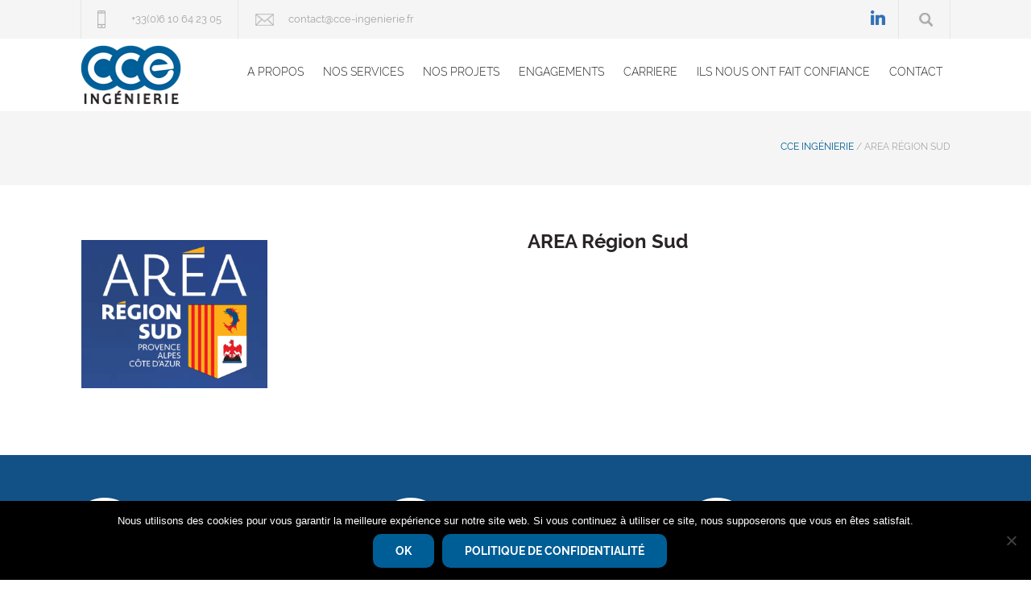

--- FILE ---
content_type: text/html; charset=UTF-8
request_url: https://www.cce-ingenierie.fr/client/area-region-sud/
body_size: 11032
content:
<!DOCTYPE html>
<html lang="fr-FR" class="no-js no-svg">
<head>
<meta charset="UTF-8">
<meta name="viewport" content="width=device-width, initial-scale=1">
<link rel="profile" href="http://gmpg.org/xfn/11">
<script>(function(html){html.className = html.className.replace(/\bno-js\b/,'js')})(document.documentElement);</script>
<meta name='robots' content='index, follow, max-image-preview:large, max-snippet:-1, max-video-preview:-1' />
	<style>img:is([sizes="auto" i], [sizes^="auto," i]) { contain-intrinsic-size: 3000px 1500px }</style>
	
	<!-- This site is optimized with the Yoast SEO plugin v26.8 - https://yoast.com/product/yoast-seo-wordpress/ -->
	<title>AREA Région Sud - CCE Ingénierie</title>
	<link rel="canonical" href="https://www.cce-ingenierie.fr/client/area-region-sud/" />
	<meta property="og:locale" content="fr_FR" />
	<meta property="og:type" content="article" />
	<meta property="og:title" content="AREA Région Sud - CCE Ingénierie" />
	<meta property="og:url" content="https://www.cce-ingenierie.fr/client/area-region-sud/" />
	<meta property="og:site_name" content="CCE Ingénierie" />
	<meta property="article:modified_time" content="2022-04-20T09:11:57+00:00" />
	<meta property="og:image" content="https://www.cce-ingenierie.fr/wp-content/uploads/2022/04/AREA-Region-Sud.png" />
	<meta property="og:image:width" content="232" />
	<meta property="og:image:height" content="203" />
	<meta property="og:image:type" content="image/png" />
	<meta name="twitter:card" content="summary_large_image" />
	<script type="application/ld+json" class="yoast-schema-graph">{"@context":"https://schema.org","@graph":[{"@type":"WebPage","@id":"https://www.cce-ingenierie.fr/client/area-region-sud/","url":"https://www.cce-ingenierie.fr/client/area-region-sud/","name":"AREA Région Sud - CCE Ingénierie","isPartOf":{"@id":"https://www.cce-ingenierie.fr/#website"},"primaryImageOfPage":{"@id":"https://www.cce-ingenierie.fr/client/area-region-sud/#primaryimage"},"image":{"@id":"https://www.cce-ingenierie.fr/client/area-region-sud/#primaryimage"},"thumbnailUrl":"https://www.cce-ingenierie.fr/wp-content/uploads/2022/04/AREA-Region-Sud.png","datePublished":"2022-04-20T09:10:49+00:00","dateModified":"2022-04-20T09:11:57+00:00","breadcrumb":{"@id":"https://www.cce-ingenierie.fr/client/area-region-sud/#breadcrumb"},"inLanguage":"fr-FR","potentialAction":[{"@type":"ReadAction","target":["https://www.cce-ingenierie.fr/client/area-region-sud/"]}]},{"@type":"ImageObject","inLanguage":"fr-FR","@id":"https://www.cce-ingenierie.fr/client/area-region-sud/#primaryimage","url":"https://www.cce-ingenierie.fr/wp-content/uploads/2022/04/AREA-Region-Sud.png","contentUrl":"https://www.cce-ingenierie.fr/wp-content/uploads/2022/04/AREA-Region-Sud.png","width":232,"height":203},{"@type":"BreadcrumbList","@id":"https://www.cce-ingenierie.fr/client/area-region-sud/#breadcrumb","itemListElement":[{"@type":"ListItem","position":1,"name":"Accueil","item":"https://www.cce-ingenierie.fr/"},{"@type":"ListItem","position":2,"name":"AREA Région Sud"}]},{"@type":"WebSite","@id":"https://www.cce-ingenierie.fr/#website","url":"https://www.cce-ingenierie.fr/","name":"CCE Ingénierie","description":"Bureau d&#039;études techniques","publisher":{"@id":"https://www.cce-ingenierie.fr/#organization"},"potentialAction":[{"@type":"SearchAction","target":{"@type":"EntryPoint","urlTemplate":"https://www.cce-ingenierie.fr/?s={search_term_string}"},"query-input":{"@type":"PropertyValueSpecification","valueRequired":true,"valueName":"search_term_string"}}],"inLanguage":"fr-FR"},{"@type":"Organization","@id":"https://www.cce-ingenierie.fr/#organization","name":"CCE Ingenierie","url":"https://www.cce-ingenierie.fr/","logo":{"@type":"ImageObject","inLanguage":"fr-FR","@id":"https://www.cce-ingenierie.fr/#/schema/logo/image/","url":"https://www.cce-ingenierie.fr/wp-content/uploads/2018/07/logo2.png","contentUrl":"https://www.cce-ingenierie.fr/wp-content/uploads/2018/07/logo2.png","width":125,"height":74,"caption":"CCE Ingenierie"},"image":{"@id":"https://www.cce-ingenierie.fr/#/schema/logo/image/"},"sameAs":["https://www.linkedin.com/company/cce-ingénierie/"]}]}</script>
	<!-- / Yoast SEO plugin. -->


<link rel='dns-prefetch' href='//fonts.googleapis.com' />
<link rel="alternate" type="application/rss+xml" title="CCE Ingénierie &raquo; Flux" href="https://www.cce-ingenierie.fr/feed/" />
<link rel="alternate" type="application/rss+xml" title="CCE Ingénierie &raquo; Flux des commentaires" href="https://www.cce-ingenierie.fr/comments/feed/" />
		<!-- This site uses the Google Analytics by ExactMetrics plugin v8.11.1 - Using Analytics tracking - https://www.exactmetrics.com/ -->
		<!-- Note: ExactMetrics is not currently configured on this site. The site owner needs to authenticate with Google Analytics in the ExactMetrics settings panel. -->
					<!-- No tracking code set -->
				<!-- / Google Analytics by ExactMetrics -->
		<script type="text/javascript">
/* <![CDATA[ */
window._wpemojiSettings = {"baseUrl":"https:\/\/s.w.org\/images\/core\/emoji\/15.0.3\/72x72\/","ext":".png","svgUrl":"https:\/\/s.w.org\/images\/core\/emoji\/15.0.3\/svg\/","svgExt":".svg","source":{"concatemoji":"https:\/\/www.cce-ingenierie.fr\/wp-includes\/js\/wp-emoji-release.min.js?ver=6.7.4"}};
/*! This file is auto-generated */
!function(i,n){var o,s,e;function c(e){try{var t={supportTests:e,timestamp:(new Date).valueOf()};sessionStorage.setItem(o,JSON.stringify(t))}catch(e){}}function p(e,t,n){e.clearRect(0,0,e.canvas.width,e.canvas.height),e.fillText(t,0,0);var t=new Uint32Array(e.getImageData(0,0,e.canvas.width,e.canvas.height).data),r=(e.clearRect(0,0,e.canvas.width,e.canvas.height),e.fillText(n,0,0),new Uint32Array(e.getImageData(0,0,e.canvas.width,e.canvas.height).data));return t.every(function(e,t){return e===r[t]})}function u(e,t,n){switch(t){case"flag":return n(e,"\ud83c\udff3\ufe0f\u200d\u26a7\ufe0f","\ud83c\udff3\ufe0f\u200b\u26a7\ufe0f")?!1:!n(e,"\ud83c\uddfa\ud83c\uddf3","\ud83c\uddfa\u200b\ud83c\uddf3")&&!n(e,"\ud83c\udff4\udb40\udc67\udb40\udc62\udb40\udc65\udb40\udc6e\udb40\udc67\udb40\udc7f","\ud83c\udff4\u200b\udb40\udc67\u200b\udb40\udc62\u200b\udb40\udc65\u200b\udb40\udc6e\u200b\udb40\udc67\u200b\udb40\udc7f");case"emoji":return!n(e,"\ud83d\udc26\u200d\u2b1b","\ud83d\udc26\u200b\u2b1b")}return!1}function f(e,t,n){var r="undefined"!=typeof WorkerGlobalScope&&self instanceof WorkerGlobalScope?new OffscreenCanvas(300,150):i.createElement("canvas"),a=r.getContext("2d",{willReadFrequently:!0}),o=(a.textBaseline="top",a.font="600 32px Arial",{});return e.forEach(function(e){o[e]=t(a,e,n)}),o}function t(e){var t=i.createElement("script");t.src=e,t.defer=!0,i.head.appendChild(t)}"undefined"!=typeof Promise&&(o="wpEmojiSettingsSupports",s=["flag","emoji"],n.supports={everything:!0,everythingExceptFlag:!0},e=new Promise(function(e){i.addEventListener("DOMContentLoaded",e,{once:!0})}),new Promise(function(t){var n=function(){try{var e=JSON.parse(sessionStorage.getItem(o));if("object"==typeof e&&"number"==typeof e.timestamp&&(new Date).valueOf()<e.timestamp+604800&&"object"==typeof e.supportTests)return e.supportTests}catch(e){}return null}();if(!n){if("undefined"!=typeof Worker&&"undefined"!=typeof OffscreenCanvas&&"undefined"!=typeof URL&&URL.createObjectURL&&"undefined"!=typeof Blob)try{var e="postMessage("+f.toString()+"("+[JSON.stringify(s),u.toString(),p.toString()].join(",")+"));",r=new Blob([e],{type:"text/javascript"}),a=new Worker(URL.createObjectURL(r),{name:"wpTestEmojiSupports"});return void(a.onmessage=function(e){c(n=e.data),a.terminate(),t(n)})}catch(e){}c(n=f(s,u,p))}t(n)}).then(function(e){for(var t in e)n.supports[t]=e[t],n.supports.everything=n.supports.everything&&n.supports[t],"flag"!==t&&(n.supports.everythingExceptFlag=n.supports.everythingExceptFlag&&n.supports[t]);n.supports.everythingExceptFlag=n.supports.everythingExceptFlag&&!n.supports.flag,n.DOMReady=!1,n.readyCallback=function(){n.DOMReady=!0}}).then(function(){return e}).then(function(){var e;n.supports.everything||(n.readyCallback(),(e=n.source||{}).concatemoji?t(e.concatemoji):e.wpemoji&&e.twemoji&&(t(e.twemoji),t(e.wpemoji)))}))}((window,document),window._wpemojiSettings);
/* ]]> */
</script>
<style id='wp-emoji-styles-inline-css' type='text/css'>

	img.wp-smiley, img.emoji {
		display: inline !important;
		border: none !important;
		box-shadow: none !important;
		height: 1em !important;
		width: 1em !important;
		margin: 0 0.07em !important;
		vertical-align: -0.1em !important;
		background: none !important;
		padding: 0 !important;
	}
</style>
<link rel='stylesheet' id='wp-block-library-css' href='https://www.cce-ingenierie.fr/wp-includes/css/dist/block-library/style.min.css?ver=6.7.4' type='text/css' media='all' />
<link rel='stylesheet' id='wpzoom-social-icons-block-style-css' href='https://www.cce-ingenierie.fr/wp-content/plugins/social-icons-widget-by-wpzoom/block/dist/style-wpzoom-social-icons.css?ver=4.5.5' type='text/css' media='all' />
<style id='classic-theme-styles-inline-css' type='text/css'>
/*! This file is auto-generated */
.wp-block-button__link{color:#fff;background-color:#32373c;border-radius:9999px;box-shadow:none;text-decoration:none;padding:calc(.667em + 2px) calc(1.333em + 2px);font-size:1.125em}.wp-block-file__button{background:#32373c;color:#fff;text-decoration:none}
</style>
<style id='global-styles-inline-css' type='text/css'>
:root{--wp--preset--aspect-ratio--square: 1;--wp--preset--aspect-ratio--4-3: 4/3;--wp--preset--aspect-ratio--3-4: 3/4;--wp--preset--aspect-ratio--3-2: 3/2;--wp--preset--aspect-ratio--2-3: 2/3;--wp--preset--aspect-ratio--16-9: 16/9;--wp--preset--aspect-ratio--9-16: 9/16;--wp--preset--color--black: #000000;--wp--preset--color--cyan-bluish-gray: #abb8c3;--wp--preset--color--white: #ffffff;--wp--preset--color--pale-pink: #f78da7;--wp--preset--color--vivid-red: #cf2e2e;--wp--preset--color--luminous-vivid-orange: #ff6900;--wp--preset--color--luminous-vivid-amber: #fcb900;--wp--preset--color--light-green-cyan: #7bdcb5;--wp--preset--color--vivid-green-cyan: #00d084;--wp--preset--color--pale-cyan-blue: #8ed1fc;--wp--preset--color--vivid-cyan-blue: #0693e3;--wp--preset--color--vivid-purple: #9b51e0;--wp--preset--gradient--vivid-cyan-blue-to-vivid-purple: linear-gradient(135deg,rgba(6,147,227,1) 0%,rgb(155,81,224) 100%);--wp--preset--gradient--light-green-cyan-to-vivid-green-cyan: linear-gradient(135deg,rgb(122,220,180) 0%,rgb(0,208,130) 100%);--wp--preset--gradient--luminous-vivid-amber-to-luminous-vivid-orange: linear-gradient(135deg,rgba(252,185,0,1) 0%,rgba(255,105,0,1) 100%);--wp--preset--gradient--luminous-vivid-orange-to-vivid-red: linear-gradient(135deg,rgba(255,105,0,1) 0%,rgb(207,46,46) 100%);--wp--preset--gradient--very-light-gray-to-cyan-bluish-gray: linear-gradient(135deg,rgb(238,238,238) 0%,rgb(169,184,195) 100%);--wp--preset--gradient--cool-to-warm-spectrum: linear-gradient(135deg,rgb(74,234,220) 0%,rgb(151,120,209) 20%,rgb(207,42,186) 40%,rgb(238,44,130) 60%,rgb(251,105,98) 80%,rgb(254,248,76) 100%);--wp--preset--gradient--blush-light-purple: linear-gradient(135deg,rgb(255,206,236) 0%,rgb(152,150,240) 100%);--wp--preset--gradient--blush-bordeaux: linear-gradient(135deg,rgb(254,205,165) 0%,rgb(254,45,45) 50%,rgb(107,0,62) 100%);--wp--preset--gradient--luminous-dusk: linear-gradient(135deg,rgb(255,203,112) 0%,rgb(199,81,192) 50%,rgb(65,88,208) 100%);--wp--preset--gradient--pale-ocean: linear-gradient(135deg,rgb(255,245,203) 0%,rgb(182,227,212) 50%,rgb(51,167,181) 100%);--wp--preset--gradient--electric-grass: linear-gradient(135deg,rgb(202,248,128) 0%,rgb(113,206,126) 100%);--wp--preset--gradient--midnight: linear-gradient(135deg,rgb(2,3,129) 0%,rgb(40,116,252) 100%);--wp--preset--font-size--small: 13px;--wp--preset--font-size--medium: 20px;--wp--preset--font-size--large: 36px;--wp--preset--font-size--x-large: 42px;--wp--preset--spacing--20: 0.44rem;--wp--preset--spacing--30: 0.67rem;--wp--preset--spacing--40: 1rem;--wp--preset--spacing--50: 1.5rem;--wp--preset--spacing--60: 2.25rem;--wp--preset--spacing--70: 3.38rem;--wp--preset--spacing--80: 5.06rem;--wp--preset--shadow--natural: 6px 6px 9px rgba(0, 0, 0, 0.2);--wp--preset--shadow--deep: 12px 12px 50px rgba(0, 0, 0, 0.4);--wp--preset--shadow--sharp: 6px 6px 0px rgba(0, 0, 0, 0.2);--wp--preset--shadow--outlined: 6px 6px 0px -3px rgba(255, 255, 255, 1), 6px 6px rgba(0, 0, 0, 1);--wp--preset--shadow--crisp: 6px 6px 0px rgba(0, 0, 0, 1);}:where(.is-layout-flex){gap: 0.5em;}:where(.is-layout-grid){gap: 0.5em;}body .is-layout-flex{display: flex;}.is-layout-flex{flex-wrap: wrap;align-items: center;}.is-layout-flex > :is(*, div){margin: 0;}body .is-layout-grid{display: grid;}.is-layout-grid > :is(*, div){margin: 0;}:where(.wp-block-columns.is-layout-flex){gap: 2em;}:where(.wp-block-columns.is-layout-grid){gap: 2em;}:where(.wp-block-post-template.is-layout-flex){gap: 1.25em;}:where(.wp-block-post-template.is-layout-grid){gap: 1.25em;}.has-black-color{color: var(--wp--preset--color--black) !important;}.has-cyan-bluish-gray-color{color: var(--wp--preset--color--cyan-bluish-gray) !important;}.has-white-color{color: var(--wp--preset--color--white) !important;}.has-pale-pink-color{color: var(--wp--preset--color--pale-pink) !important;}.has-vivid-red-color{color: var(--wp--preset--color--vivid-red) !important;}.has-luminous-vivid-orange-color{color: var(--wp--preset--color--luminous-vivid-orange) !important;}.has-luminous-vivid-amber-color{color: var(--wp--preset--color--luminous-vivid-amber) !important;}.has-light-green-cyan-color{color: var(--wp--preset--color--light-green-cyan) !important;}.has-vivid-green-cyan-color{color: var(--wp--preset--color--vivid-green-cyan) !important;}.has-pale-cyan-blue-color{color: var(--wp--preset--color--pale-cyan-blue) !important;}.has-vivid-cyan-blue-color{color: var(--wp--preset--color--vivid-cyan-blue) !important;}.has-vivid-purple-color{color: var(--wp--preset--color--vivid-purple) !important;}.has-black-background-color{background-color: var(--wp--preset--color--black) !important;}.has-cyan-bluish-gray-background-color{background-color: var(--wp--preset--color--cyan-bluish-gray) !important;}.has-white-background-color{background-color: var(--wp--preset--color--white) !important;}.has-pale-pink-background-color{background-color: var(--wp--preset--color--pale-pink) !important;}.has-vivid-red-background-color{background-color: var(--wp--preset--color--vivid-red) !important;}.has-luminous-vivid-orange-background-color{background-color: var(--wp--preset--color--luminous-vivid-orange) !important;}.has-luminous-vivid-amber-background-color{background-color: var(--wp--preset--color--luminous-vivid-amber) !important;}.has-light-green-cyan-background-color{background-color: var(--wp--preset--color--light-green-cyan) !important;}.has-vivid-green-cyan-background-color{background-color: var(--wp--preset--color--vivid-green-cyan) !important;}.has-pale-cyan-blue-background-color{background-color: var(--wp--preset--color--pale-cyan-blue) !important;}.has-vivid-cyan-blue-background-color{background-color: var(--wp--preset--color--vivid-cyan-blue) !important;}.has-vivid-purple-background-color{background-color: var(--wp--preset--color--vivid-purple) !important;}.has-black-border-color{border-color: var(--wp--preset--color--black) !important;}.has-cyan-bluish-gray-border-color{border-color: var(--wp--preset--color--cyan-bluish-gray) !important;}.has-white-border-color{border-color: var(--wp--preset--color--white) !important;}.has-pale-pink-border-color{border-color: var(--wp--preset--color--pale-pink) !important;}.has-vivid-red-border-color{border-color: var(--wp--preset--color--vivid-red) !important;}.has-luminous-vivid-orange-border-color{border-color: var(--wp--preset--color--luminous-vivid-orange) !important;}.has-luminous-vivid-amber-border-color{border-color: var(--wp--preset--color--luminous-vivid-amber) !important;}.has-light-green-cyan-border-color{border-color: var(--wp--preset--color--light-green-cyan) !important;}.has-vivid-green-cyan-border-color{border-color: var(--wp--preset--color--vivid-green-cyan) !important;}.has-pale-cyan-blue-border-color{border-color: var(--wp--preset--color--pale-cyan-blue) !important;}.has-vivid-cyan-blue-border-color{border-color: var(--wp--preset--color--vivid-cyan-blue) !important;}.has-vivid-purple-border-color{border-color: var(--wp--preset--color--vivid-purple) !important;}.has-vivid-cyan-blue-to-vivid-purple-gradient-background{background: var(--wp--preset--gradient--vivid-cyan-blue-to-vivid-purple) !important;}.has-light-green-cyan-to-vivid-green-cyan-gradient-background{background: var(--wp--preset--gradient--light-green-cyan-to-vivid-green-cyan) !important;}.has-luminous-vivid-amber-to-luminous-vivid-orange-gradient-background{background: var(--wp--preset--gradient--luminous-vivid-amber-to-luminous-vivid-orange) !important;}.has-luminous-vivid-orange-to-vivid-red-gradient-background{background: var(--wp--preset--gradient--luminous-vivid-orange-to-vivid-red) !important;}.has-very-light-gray-to-cyan-bluish-gray-gradient-background{background: var(--wp--preset--gradient--very-light-gray-to-cyan-bluish-gray) !important;}.has-cool-to-warm-spectrum-gradient-background{background: var(--wp--preset--gradient--cool-to-warm-spectrum) !important;}.has-blush-light-purple-gradient-background{background: var(--wp--preset--gradient--blush-light-purple) !important;}.has-blush-bordeaux-gradient-background{background: var(--wp--preset--gradient--blush-bordeaux) !important;}.has-luminous-dusk-gradient-background{background: var(--wp--preset--gradient--luminous-dusk) !important;}.has-pale-ocean-gradient-background{background: var(--wp--preset--gradient--pale-ocean) !important;}.has-electric-grass-gradient-background{background: var(--wp--preset--gradient--electric-grass) !important;}.has-midnight-gradient-background{background: var(--wp--preset--gradient--midnight) !important;}.has-small-font-size{font-size: var(--wp--preset--font-size--small) !important;}.has-medium-font-size{font-size: var(--wp--preset--font-size--medium) !important;}.has-large-font-size{font-size: var(--wp--preset--font-size--large) !important;}.has-x-large-font-size{font-size: var(--wp--preset--font-size--x-large) !important;}
:where(.wp-block-post-template.is-layout-flex){gap: 1.25em;}:where(.wp-block-post-template.is-layout-grid){gap: 1.25em;}
:where(.wp-block-columns.is-layout-flex){gap: 2em;}:where(.wp-block-columns.is-layout-grid){gap: 2em;}
:root :where(.wp-block-pullquote){font-size: 1.5em;line-height: 1.6;}
</style>
<link rel='stylesheet' id='contact-form-7-css' href='https://www.cce-ingenierie.fr/wp-content/plugins/contact-form-7/includes/css/styles.css?ver=6.1.4' type='text/css' media='all' />
<link rel='stylesheet' id='cookie-notice-front-css' href='https://www.cce-ingenierie.fr/wp-content/plugins/cookie-notice/css/front.min.css?ver=2.5.11' type='text/css' media='all' />
<link rel='stylesheet' id='esg-plugin-settings-css' href='https://www.cce-ingenierie.fr/wp-content/plugins/essential-grid/public/assets/css/settings.css?ver=3.0.16' type='text/css' media='all' />
<link rel='stylesheet' id='tp-fontello-css' href='https://www.cce-ingenierie.fr/wp-content/plugins/essential-grid/public/assets/font/fontello/css/fontello.css?ver=3.0.16' type='text/css' media='all' />
<link rel='stylesheet' id='ple-style-css' href='https://www.cce-ingenierie.fr/wp-content/plugins/page-loading-effects/assets/css/style.css?ver=1.0.0' type='text/css' media='all' />
<link rel='stylesheet' id='extensive-vc-main-style-css' href='https://www.cce-ingenierie.fr/wp-content/plugins/extensive-vc-addon/assets/css/main.min.css?ver=6.7.4' type='text/css' media='all' />
<link rel='stylesheet' id='ionicons-css' href='https://www.cce-ingenierie.fr/wp-content/plugins/extensive-vc-addon/assets/css/ion-icons/css/ionicons.min.css?ver=6.7.4' type='text/css' media='all' />
<link rel='stylesheet' id='bootstrap-css' href='https://www.cce-ingenierie.fr/wp-content/themes/cce/assets/bootstrap/css/bootstrap.min.css?ver=6.7.4' type='text/css' media='all' />
<link rel='stylesheet' id='fontawesome-css' href='https://www.cce-ingenierie.fr/wp-content/themes/cce/assets/css/font-awesome.min.css?ver=6.7.4' type='text/css' media='all' />
<link rel='stylesheet' id='cce-style-css' href='https://www.cce-ingenierie.fr/wp-content/themes/cce/style.css?ver=6.7.4' type='text/css' media='all' />
<link rel='stylesheet' id='cce-animate-css' href='https://www.cce-ingenierie.fr/wp-content/themes/cce/assets/css/animate.min.css?ver=1.0' type='text/css' media='all' />
<link rel='stylesheet' id='wpzoom-social-icons-socicon-css' href='https://www.cce-ingenierie.fr/wp-content/plugins/social-icons-widget-by-wpzoom/assets/css/wpzoom-socicon.css?ver=1769579027' type='text/css' media='all' />
<link rel='stylesheet' id='wpzoom-social-icons-genericons-css' href='https://www.cce-ingenierie.fr/wp-content/plugins/social-icons-widget-by-wpzoom/assets/css/genericons.css?ver=1769579027' type='text/css' media='all' />
<link rel='stylesheet' id='wpzoom-social-icons-academicons-css' href='https://www.cce-ingenierie.fr/wp-content/plugins/social-icons-widget-by-wpzoom/assets/css/academicons.min.css?ver=1769579027' type='text/css' media='all' />
<link rel='stylesheet' id='wpzoom-social-icons-font-awesome-3-css' href='https://www.cce-ingenierie.fr/wp-content/plugins/social-icons-widget-by-wpzoom/assets/css/font-awesome-3.min.css?ver=1769579027' type='text/css' media='all' />
<link rel='stylesheet' id='dashicons-css' href='https://www.cce-ingenierie.fr/wp-includes/css/dashicons.min.css?ver=6.7.4' type='text/css' media='all' />
<link rel='stylesheet' id='wpzoom-social-icons-styles-css' href='https://www.cce-ingenierie.fr/wp-content/plugins/social-icons-widget-by-wpzoom/assets/css/wpzoom-social-icons-styles.css?ver=1769579027' type='text/css' media='all' />
<link rel='stylesheet' id='wp-pagenavi-css' href='https://www.cce-ingenierie.fr/wp-content/plugins/wp-pagenavi/pagenavi-css.css?ver=2.70' type='text/css' media='all' />
<link rel='stylesheet' id='extensive-vc-google-fonts-css' href='https://fonts.googleapis.com/css?family=Raleway%3A400%2C500%2C600%2C700%2C800%2C900%7CPoppins%3A400%2C700&#038;subset=latin-ext&#038;ver=1.0' type='text/css' media='all' />
<link rel='preload' as='font'  id='wpzoom-social-icons-font-academicons-woff2-css' href='https://www.cce-ingenierie.fr/wp-content/plugins/social-icons-widget-by-wpzoom/assets/font/academicons.woff2?v=1.9.2'  type='font/woff2' crossorigin />
<link rel='preload' as='font'  id='wpzoom-social-icons-font-fontawesome-3-woff2-css' href='https://www.cce-ingenierie.fr/wp-content/plugins/social-icons-widget-by-wpzoom/assets/font/fontawesome-webfont.woff2?v=4.7.0'  type='font/woff2' crossorigin />
<link rel='preload' as='font'  id='wpzoom-social-icons-font-genericons-woff-css' href='https://www.cce-ingenierie.fr/wp-content/plugins/social-icons-widget-by-wpzoom/assets/font/Genericons.woff'  type='font/woff' crossorigin />
<link rel='preload' as='font'  id='wpzoom-social-icons-font-socicon-woff2-css' href='https://www.cce-ingenierie.fr/wp-content/plugins/social-icons-widget-by-wpzoom/assets/font/socicon.woff2?v=4.5.5'  type='font/woff2' crossorigin />
<script type="text/javascript" src="https://www.cce-ingenierie.fr/wp-includes/js/jquery/jquery.min.js?ver=3.7.1" id="jquery-core-js"></script>
<script type="text/javascript" src="https://www.cce-ingenierie.fr/wp-includes/js/jquery/jquery-migrate.min.js?ver=3.4.1" id="jquery-migrate-js"></script>
<script type="text/javascript" src="https://www.cce-ingenierie.fr/wp-content/plugins/page-loading-effects/assets/js/ple.preloader.min.js?ver=6.7.4" id="ple-script-js"></script>
<script type="text/javascript" src="//www.cce-ingenierie.fr/wp-content/plugins/revslider/sr6/assets/js/rbtools.min.js?ver=6.7.18" async id="tp-tools-js"></script>
<script type="text/javascript" src="//www.cce-ingenierie.fr/wp-content/plugins/revslider/sr6/assets/js/rs6.min.js?ver=6.7.18" async id="revmin-js"></script>
<!--[if lt IE 9]>
<script type="text/javascript" src="https://www.cce-ingenierie.fr/wp-content/themes/cce/assets/js/html5.js?ver=3.7.3" id="html5-js"></script>
<![endif]-->
<script type="text/javascript" src="https://www.cce-ingenierie.fr/wp-content/themes/cce/assets/bootstrap/js/bootstrap.min.js?ver=6.7.4" id="bootstrap-js"></script>
<script type="text/javascript" src="https://www.cce-ingenierie.fr/wp-content/themes/cce/assets/js/global.js?ver=6.7.4" id="global-js-js"></script>
<script></script><link rel="https://api.w.org/" href="https://www.cce-ingenierie.fr/wp-json/" /><link rel="EditURI" type="application/rsd+xml" title="RSD" href="https://www.cce-ingenierie.fr/xmlrpc.php?rsd" />
<meta name="generator" content="WordPress 6.7.4" />
<link rel='shortlink' href='https://www.cce-ingenierie.fr/?p=871' />
<link rel="alternate" title="oEmbed (JSON)" type="application/json+oembed" href="https://www.cce-ingenierie.fr/wp-json/oembed/1.0/embed?url=https%3A%2F%2Fwww.cce-ingenierie.fr%2Fclient%2Farea-region-sud%2F" />
<link rel="alternate" title="oEmbed (XML)" type="text/xml+oembed" href="https://www.cce-ingenierie.fr/wp-json/oembed/1.0/embed?url=https%3A%2F%2Fwww.cce-ingenierie.fr%2Fclient%2Farea-region-sud%2F&#038;format=xml" />
<script type="text/javascript">
  plePreloader.speed = "";
  if(!plePreloader.speed){
    plePreloader.speed=4000;
  }
  plePreloader.elem = "ple-loader-wraps3";
  plePreloader.elemInner = '<div class=\"spinner\"></div>';
  plePreloader.kicks();
</script>
<style type="text/css">
  #ple-loader-wraps3 {
    background: #125186;
  }
  #ple-loader-wraps3 .spinner {
            border-top-color:rgba(255, 255, 255, 0.95);
            border-bottom-color:rgba(255, 255, 255, 0.25);
            border-left-color:rgba(255, 255, 255, 0.95);
            border-right-color:rgba(255, 255, 255, 0.25);}
</style>
<meta name="generator" content="Powered by WPBakery Page Builder - drag and drop page builder for WordPress."/>
<meta name="generator" content="Powered by Slider Revolution 6.7.18 - responsive, Mobile-Friendly Slider Plugin for WordPress with comfortable drag and drop interface." />
<script>function setREVStartSize(e){
			//window.requestAnimationFrame(function() {
				window.RSIW = window.RSIW===undefined ? window.innerWidth : window.RSIW;
				window.RSIH = window.RSIH===undefined ? window.innerHeight : window.RSIH;
				try {
					var pw = document.getElementById(e.c).parentNode.offsetWidth,
						newh;
					pw = pw===0 || isNaN(pw) || (e.l=="fullwidth" || e.layout=="fullwidth") ? window.RSIW : pw;
					e.tabw = e.tabw===undefined ? 0 : parseInt(e.tabw);
					e.thumbw = e.thumbw===undefined ? 0 : parseInt(e.thumbw);
					e.tabh = e.tabh===undefined ? 0 : parseInt(e.tabh);
					e.thumbh = e.thumbh===undefined ? 0 : parseInt(e.thumbh);
					e.tabhide = e.tabhide===undefined ? 0 : parseInt(e.tabhide);
					e.thumbhide = e.thumbhide===undefined ? 0 : parseInt(e.thumbhide);
					e.mh = e.mh===undefined || e.mh=="" || e.mh==="auto" ? 0 : parseInt(e.mh,0);
					if(e.layout==="fullscreen" || e.l==="fullscreen")
						newh = Math.max(e.mh,window.RSIH);
					else{
						e.gw = Array.isArray(e.gw) ? e.gw : [e.gw];
						for (var i in e.rl) if (e.gw[i]===undefined || e.gw[i]===0) e.gw[i] = e.gw[i-1];
						e.gh = e.el===undefined || e.el==="" || (Array.isArray(e.el) && e.el.length==0)? e.gh : e.el;
						e.gh = Array.isArray(e.gh) ? e.gh : [e.gh];
						for (var i in e.rl) if (e.gh[i]===undefined || e.gh[i]===0) e.gh[i] = e.gh[i-1];
											
						var nl = new Array(e.rl.length),
							ix = 0,
							sl;
						e.tabw = e.tabhide>=pw ? 0 : e.tabw;
						e.thumbw = e.thumbhide>=pw ? 0 : e.thumbw;
						e.tabh = e.tabhide>=pw ? 0 : e.tabh;
						e.thumbh = e.thumbhide>=pw ? 0 : e.thumbh;
						for (var i in e.rl) nl[i] = e.rl[i]<window.RSIW ? 0 : e.rl[i];
						sl = nl[0];
						for (var i in nl) if (sl>nl[i] && nl[i]>0) { sl = nl[i]; ix=i;}
						var m = pw>(e.gw[ix]+e.tabw+e.thumbw) ? 1 : (pw-(e.tabw+e.thumbw)) / (e.gw[ix]);
						newh =  (e.gh[ix] * m) + (e.tabh + e.thumbh);
					}
					var el = document.getElementById(e.c);
					if (el!==null && el) el.style.height = newh+"px";
					el = document.getElementById(e.c+"_wrapper");
					if (el!==null && el) {
						el.style.height = newh+"px";
						el.style.display = "block";
					}
				} catch(e){
					console.log("Failure at Presize of Slider:" + e)
				}
			//});
		  };</script>
		<style type="text/css" id="wp-custom-css">
			li.zoom-social_icons-list__item{
	margin-top: 13px !important;
}		</style>
		<noscript><style> .wpb_animate_when_almost_visible { opacity: 1; }</style></noscript></head>
<body class="client-template-default single single-client postid-871 wp-custom-logo cookies-not-set extensive-vc-1.9.1 evc-predefined-style wpb-js-composer js-comp-ver-7.9 vc_responsive">
<div id="page">
        <div class="top-header hidden-sm hidden-xs">
            <div class="container">
                <div class="row">
                    <div class="col-md-6 col-lg-6">
                        	<div id="text-2" class="site-info widget widget_text"><span class="hidden">phone</span>			<div class="textwidget"><p><a href="tel:+33610642305">+33(0)6 10 64 23 05</a></p>
</div>
		</div><div id="text-3" class="site-info widget widget_text"><span class="hidden">mail</span>			<div class="textwidget"><p><a href="mailto:contact@cce-ingenierie.fr">contact@cce-ingenierie.fr</a></p>
</div>
		</div>                    </div>
                    <div class="col-md-6 col-lg-6 text-right ">
                        	<section id="zoom-social-icons-widget-2" class="widget zoom-social-icons-widget">
		
<ul class="zoom-social-icons-list zoom-social-icons-list--without-canvas zoom-social-icons-list--round zoom-social-icons-list--no-labels">

		
				<li class="zoom-social_icons-list__item">
		<a class="zoom-social_icons-list__link" href="https://www.linkedin.com/company/cce-ing%C3%A9nierie/" target="_blank" title="Default Label" >
									
						<span class="screen-reader-text">linkedin</span>
			
						<span class="zoom-social_icons-list-span social-icon socicon socicon-linkedin" data-hover-rule="color" data-hover-color="#3371b7" style="color : #3371b7; font-size: 18px; padding:8px" ></span>
			
					</a>
	</li>

	
</ul>

		</section>                        <div class="top-search-outter">
							<div id="search-input-container" class="top-search hdn">
								

<form role="search" method="get" class="search-form" action="https://www.cce-ingenierie.fr/">
	<!--<label for="search-form-697e6409233bc">
		<span class="screen-reader-text">Search for:</span>
	</label>-->
	<input type="search" id="search-form-697e6409233bc" class="search-field" placeholder="Search &hellip;" value="" name="s" />
	<button type="submit" class="search-submit"><span class="screen-reader-text">Search</span></button>
</form>
							</div>
                        </div>
                    </div>
                </div>
            </div>
        </div>
        <header id="masthead" class="site-header ">
            <div class="container">
                <div class="row">
                    <div class="col-sm-12 col-md-12 col-lg-12">
						
<nav class="navbar navbar-expand-md navbar-light ">


	<div class="site-branding navbar-header">
        <button class="navbar-toggle collapsed" type="button" data-toggle="collapse" data-target="#navbarCollapse" aria-controls="navbarCollapse" aria-expanded="false" aria-label="Toggle navigation">
            <span class="icon-bar"></span>
            <span class="icon-bar"></span>
            <span class="icon-bar"></span>

        </button>
		
			<a href="https://www.cce-ingenierie.fr/" class="custom-logo-link" rel="home"><img width="125" height="74" src="https://www.cce-ingenierie.fr/wp-content/uploads/2018/07/logo2.png" class="custom-logo" alt="CCE Ingénierie" decoding="async" /></a>
		
	</div>
	<div class="navbar-collapse collapse" id="navbarCollapse">
					<ul id="primary-menu" class="nav navbar-nav col-sm-10"><li itemscope="itemscope" itemtype="https://www.schema.org/SiteNavigationElement" id="menu-item-34" class="menu-item menu-item-type-post_type menu-item-object-page menu-item-34"><a title="A PROPOS" href="https://www.cce-ingenierie.fr/a-propos/">A PROPOS</a></li>
<li itemscope="itemscope" itemtype="https://www.schema.org/SiteNavigationElement" id="menu-item-35" class="menu-item menu-item-type-post_type menu-item-object-page menu-item-35"><a title="NOS SERVICES" href="https://www.cce-ingenierie.fr/services/">NOS SERVICES</a></li>
<li itemscope="itemscope" itemtype="https://www.schema.org/SiteNavigationElement" id="menu-item-36" class="menu-item menu-item-type-post_type menu-item-object-page menu-item-36"><a title="NOS PROJETS" href="https://www.cce-ingenierie.fr/projets/">NOS PROJETS</a></li>
<li itemscope="itemscope" itemtype="https://www.schema.org/SiteNavigationElement" id="menu-item-37" class="menu-item menu-item-type-post_type menu-item-object-page menu-item-37"><a title="ENGAGEMENTS" href="https://www.cce-ingenierie.fr/engagements/">ENGAGEMENTS</a></li>
<li itemscope="itemscope" itemtype="https://www.schema.org/SiteNavigationElement" id="menu-item-40" class="menu-item menu-item-type-post_type menu-item-object-page menu-item-40"><a title="CARRIERE" href="https://www.cce-ingenierie.fr/carriere/">CARRIERE</a></li>
<li itemscope="itemscope" itemtype="https://www.schema.org/SiteNavigationElement" id="menu-item-39" class="menu-item menu-item-type-post_type menu-item-object-page menu-item-39"><a title="ILS NOUS ONT FAIT CONFIANCE" href="https://www.cce-ingenierie.fr/ils-nous-ont-fait-confiance/">ILS NOUS ONT FAIT CONFIANCE</a></li>
<li itemscope="itemscope" itemtype="https://www.schema.org/SiteNavigationElement" id="menu-item-38" class="menu-item menu-item-type-post_type menu-item-object-page menu-item-38"><a title="CONTACT" href="https://www.cce-ingenierie.fr/contact/">CONTACT</a></li>
</ul>			</div>
</nav>
						                    </div>
                </div>
            </div>
        </header>
    <div id="content" class="site-content">
    <div id="primary" class="content-area">
    <header>
        <div class="container">
            <div class="row">
                <div class="col-lg-8">
                    <h1 class="page-title screen-reader-text">AREA Région Sud</h1>
                </div>
                <div class="col-lg-4 text-right">
                <div class="breadcrumb-outter">
                    <div class="breadcrumbs"><a href="https://www.cce-ingenierie.fr">CCE Ingénierie</a> / AREA Région Sud</div>                </div>
                </div>
            </div>
        </div>
    </header>
    <div class="container">
    <div class="row">
    <div class="col-lg-12">

            <main id="main" class="site-main client-main" role="main">

                        <article id="post-871" class="post-871 client type-client status-publish has-post-thumbnail hentry clients-category-default" >
<div class="row">
<div class="col-lg-6">
			<div class="post-thumbnail">
		
			<a href="https://www.cce-ingenierie.fr/client/area-region-sud/">
				<img width="232" height="203" src="https://www.cce-ingenierie.fr/wp-content/uploads/2022/04/AREA-Region-Sud.png" class="attachment-cce-featured-image size-cce-featured-image wp-post-image" alt="" decoding="async" />			</a>
		</div><!-- .post-thumbnail -->
	</div>
<div class="col-lg-6">
	 <header class="entry-header">
	    <h1 class="entry-title">
		AREA Région Sud	</h1>
    </header><!-- .entry-header -->
	<div class="entry-content">
			</div><!-- .entry-content -->
</div>
</div>
</article><!-- #post-## -->

            </main><!-- #main -->

    </div>
		
    </div>
</div>
</div><!-- .wrap -->

		</div>
		<section class="downer">
			<div class="section_contact contact_bg_blue">
				<div class="container">
					<div class="row">
						<div class="wpb-content-wrapper"><div id="contact-infos" data-vc-full-width="true" data-vc-full-width-init="false" class="vc_row wpb_row vc_row-fluid"><div class="wpb_column vc_column_container vc_col-sm-12"><div class="vc_column-inner"><div class="wpb_wrapper"><div class="vc_row wpb_row vc_inner vc_row-fluid"><div class="wpb_column vc_column_container vc_col-sm-4"><div class="vc_column-inner"><div class="wpb_wrapper"><div class="evc-image-with-text evc-shortcode  ">
	<div class="evc-iwt-image evc-ib-top-moving">
				
				
		<img loading="lazy" decoding="async" width="90" height="90" src="https://www.cce-ingenierie.fr/wp-content/uploads/2018/06/contact-phone.png" class="attachment-thumbnail size-thumbnail" alt="" />		
			</div>
	<div class="evc-iwt-content">
							<p class="evc-iwt-text" >+33(0)6 10 64 23 05</p>
			</div>
</div>
</div></div></div><div class="wpb_column vc_column_container vc_col-sm-4" id="banner-contact"><div class="vc_column-inner"><div class="wpb_wrapper"><div class="evc-image-with-text evc-shortcode  evc-shortcode-has-link">
	<div class="evc-iwt-image evc-ib-top-moving">
					<a href="http://contact@cce-ingenierie.fr" title="contact@cce-ingenierie.fr" rel="nofollow">
				
				
		<img loading="lazy" decoding="async" width="90" height="90" src="https://www.cce-ingenierie.fr/wp-content/uploads/2018/06/contact-mail.png" class="attachment-thumbnail size-thumbnail" alt="" />		
					</a>
			</div>
	<div class="evc-iwt-content">
							<p class="evc-iwt-text" >contact@cce-ingenierie.fr</p>
			</div>
</div>
</div></div></div><div class="wpb_column vc_column_container vc_col-sm-4" id="social-link"><div class="vc_column-inner"><div class="wpb_wrapper"><div class="evc-image-with-text evc-shortcode  evc-shortcode-has-link">
	<div class="evc-iwt-image evc-ib-top-moving">
					<a href="https://www.linkedin.com/company/cce-ing%C3%A9nierie/" target="_blank" title="Linkedin">
				
				
		<img loading="lazy" decoding="async" width="90" height="90" src="https://www.cce-ingenierie.fr/wp-content/uploads/2018/08/linkedin.png" class="attachment-full size-full" alt="" />		
					</a>
			</div>
	<div class="evc-iwt-content">
							<p class="evc-iwt-text" >Linkedin</p>
			</div>
</div>
</div></div></div></div></div></div></div></div><div class="vc_row-full-width vc_clearfix"></div>
</div>					</div>
				</div>
			</div>
			<!--MODIF 13-08-2018
			 <div class="section_footer">
				<div class="container">
					<div class="row">
						<div class="col-md-4">
							
	<h5>A PROPOS</h5><div class="textwidget custom-html-widget">Nicolas NAVARRE est ingénieur « Génie Electricité » (D.E.S.T Electrotechnique CNAM – Aix en Provence). Sa formation générale en électricité CFO/CFA – SSI, et ses expériences professionnelles lui permettent d’avoir une vision globale de la gestion d’un chantier dans les domaines du Courant Fort, du Courant Faible, de la Sécurité Incendie et de la Sûreté.</div>
							

						</div>
						<div class="col-md-4">
							<h5>NOS SERVICES</h5>
							<ul id="menu-footer-menu" class="menu"><li id="menu-item-376" class="menu-item menu-item-type-post_type menu-item-object-service menu-item-376"><a href="https://www.cce-ingenierie.fr/service/atmo/">Missions D&rsquo;assistance Technique à Maitrise D’ouvrage</a></li>
<li id="menu-item-377" class="menu-item menu-item-type-post_type menu-item-object-service menu-item-377"><a href="https://www.cce-ingenierie.fr/service/missions-diagnostics/">Missions Diagnostics</a></li>
<li id="menu-item-378" class="menu-item menu-item-type-post_type menu-item-object-service menu-item-378"><a href="https://www.cce-ingenierie.fr/service/missions-specifiques/">Missions spécifiques</a></li>
<li id="menu-item-379" class="menu-item menu-item-type-post_type menu-item-object-service menu-item-379"><a href="https://www.cce-ingenierie.fr/service/mission-maitrise-oeuvre-technique/">Missions Maitrise D’œuvre Technique</a></li>
<li id="menu-item-380" class="menu-item menu-item-type-post_type menu-item-object-service menu-item-380"><a href="https://www.cce-ingenierie.fr/service/moyens-materiels/">Moyens Matériels</a></li>
</ul>						</div>
						<div class="col-md-4">
							

						</div>
					</div>
				</div>
			</div>
			-->
		</section>
		<section class="footer text-center">
			© Copyright 2018 cce Ingénierie - <a href="/mentions-legales" target="_blank">Mention Légales</a> - <a href="/politique-de-confidentialite-rgpd" target="_blank">Politique de confidentialité</a>
		</section>
	</div>
</div><!-- #page -->

		<script>
			window.RS_MODULES = window.RS_MODULES || {};
			window.RS_MODULES.modules = window.RS_MODULES.modules || {};
			window.RS_MODULES.waiting = window.RS_MODULES.waiting || [];
			window.RS_MODULES.defered = false;
			window.RS_MODULES.moduleWaiting = window.RS_MODULES.moduleWaiting || {};
			window.RS_MODULES.type = 'compiled';
		</script>
		<script type="text/javascript">
  jQuery(document).ready(function($) {
    if ($("#ple-animates").length > 0 && $("#ple-animates").css("display") != "none") {
      $(window).load(function() {   
        $("#ple-loader-wraps3").delay(450).fadeOut("slow");
        $("#ple-animates").fadeOut();         
      });
    }
  })
</script>
<script>var ajaxRevslider;function rsCustomAjaxContentLoadingFunction(){ajaxRevslider=function(obj){var content='',data={action:'revslider_ajax_call_front',client_action:'get_slider_html',token:'d3e255ff07',type:obj.type,id:obj.id,aspectratio:obj.aspectratio};jQuery.ajax({type:'post',url:'https://www.cce-ingenierie.fr/wp-admin/admin-ajax.php',dataType:'json',data:data,async:false,success:function(ret,textStatus,XMLHttpRequest){if(ret.success==true)content=ret.data;},error:function(e){console.log(e);}});return content;};var ajaxRemoveRevslider=function(obj){return jQuery(obj.selector+' .rev_slider').revkill();};if(jQuery.fn.tpessential!==undefined)if(typeof(jQuery.fn.tpessential.defaults)!=='undefined')jQuery.fn.tpessential.defaults.ajaxTypes.push({type:'revslider',func:ajaxRevslider,killfunc:ajaxRemoveRevslider,openAnimationSpeed:0.3});}var rsCustomAjaxContent_Once=false;if(document.readyState==="loading")document.addEventListener('readystatechange',function(){if((document.readyState==="interactive"||document.readyState==="complete")&&!rsCustomAjaxContent_Once){rsCustomAjaxContent_Once=true;rsCustomAjaxContentLoadingFunction();}});else{rsCustomAjaxContent_Once=true;rsCustomAjaxContentLoadingFunction();}</script><link rel='stylesheet' id='js_composer_front-css' href='https://www.cce-ingenierie.fr/wp-content/plugins/js_composer/assets/css/js_composer.min.css?ver=7.9' type='text/css' media='all' />
<link rel='stylesheet' id='lightbox-css' href='https://www.cce-ingenierie.fr/wp-content/plugins/extensive-vc-addon/assets/plugins/lightbox/lightbox.min.css?ver=6.7.4' type='text/css' media='all' />
<link rel='stylesheet' id='rs-plugin-settings-css' href='//www.cce-ingenierie.fr/wp-content/plugins/revslider/sr6/assets/css/rs6.css?ver=6.7.18' type='text/css' media='all' />
<style id='rs-plugin-settings-inline-css' type='text/css'>
#rs-demo-id {}
</style>
<script type="text/javascript" src="https://www.cce-ingenierie.fr/wp-includes/js/dist/hooks.min.js?ver=4d63a3d491d11ffd8ac6" id="wp-hooks-js"></script>
<script type="text/javascript" src="https://www.cce-ingenierie.fr/wp-includes/js/dist/i18n.min.js?ver=5e580eb46a90c2b997e6" id="wp-i18n-js"></script>
<script type="text/javascript" id="wp-i18n-js-after">
/* <![CDATA[ */
wp.i18n.setLocaleData( { 'text direction\u0004ltr': [ 'ltr' ] } );
/* ]]> */
</script>
<script type="text/javascript" src="https://www.cce-ingenierie.fr/wp-content/plugins/contact-form-7/includes/swv/js/index.js?ver=6.1.4" id="swv-js"></script>
<script type="text/javascript" id="contact-form-7-js-translations">
/* <![CDATA[ */
( function( domain, translations ) {
	var localeData = translations.locale_data[ domain ] || translations.locale_data.messages;
	localeData[""].domain = domain;
	wp.i18n.setLocaleData( localeData, domain );
} )( "contact-form-7", {"translation-revision-date":"2025-02-06 12:02:14+0000","generator":"GlotPress\/4.0.1","domain":"messages","locale_data":{"messages":{"":{"domain":"messages","plural-forms":"nplurals=2; plural=n > 1;","lang":"fr"},"This contact form is placed in the wrong place.":["Ce formulaire de contact est plac\u00e9 dans un mauvais endroit."],"Error:":["Erreur\u00a0:"]}},"comment":{"reference":"includes\/js\/index.js"}} );
/* ]]> */
</script>
<script type="text/javascript" id="contact-form-7-js-before">
/* <![CDATA[ */
var wpcf7 = {
    "api": {
        "root": "https:\/\/www.cce-ingenierie.fr\/wp-json\/",
        "namespace": "contact-form-7\/v1"
    }
};
/* ]]> */
</script>
<script type="text/javascript" src="https://www.cce-ingenierie.fr/wp-content/plugins/contact-form-7/includes/js/index.js?ver=6.1.4" id="contact-form-7-js"></script>
<script type="text/javascript" id="cookie-notice-front-js-before">
/* <![CDATA[ */
var cnArgs = {"ajaxUrl":"https:\/\/www.cce-ingenierie.fr\/wp-admin\/admin-ajax.php","nonce":"365bde752b","hideEffect":"fade","position":"bottom","onScroll":false,"onScrollOffset":100,"onClick":false,"cookieName":"cookie_notice_accepted","cookieTime":31536000,"cookieTimeRejected":2592000,"globalCookie":false,"redirection":false,"cache":false,"revokeCookies":false,"revokeCookiesOpt":"automatic"};
/* ]]> */
</script>
<script type="text/javascript" src="https://www.cce-ingenierie.fr/wp-content/plugins/cookie-notice/js/front.min.js?ver=2.5.11" id="cookie-notice-front-js"></script>
<script type="text/javascript" src="https://www.cce-ingenierie.fr/wp-content/plugins/extensive-vc-addon/assets/plugins/appear/jquery.appear.js?ver=6.7.4" id="appear-js"></script>
<script type="text/javascript" id="extensive-vc-main-script-js-extra">
/* <![CDATA[ */
var evcVars = {"global":{"adminAjaxUrl":"https:\/\/www.cce-ingenierie.fr\/wp-admin\/admin-ajax.php","sliderNavPrevArrow":"ion-ios-arrow-left","sliderNavNextArrow":"ion-ios-arrow-right"}};
/* ]]> */
</script>
<script type="text/javascript" src="https://www.cce-ingenierie.fr/wp-content/plugins/extensive-vc-addon/assets/js/main.min.js?ver=6.7.4" id="extensive-vc-main-script-js"></script>
<script type="text/javascript" src="https://www.cce-ingenierie.fr/wp-content/themes/cce/assets/js/jquery.scrollTo.js?ver=2.1.2" id="jquery-scrollto-js"></script>
<script type="text/javascript" src="https://www.cce-ingenierie.fr/wp-content/plugins/social-icons-widget-by-wpzoom/assets/js/social-icons-widget-frontend.js?ver=1769579027" id="zoom-social-icons-widget-frontend-js"></script>
<script type="text/javascript" src="https://www.google.com/recaptcha/api.js?render=6LeMr6kUAAAAAGc9mHaKwx9UT2DD93uh7rwiVEiU&amp;ver=3.0" id="google-recaptcha-js"></script>
<script type="text/javascript" src="https://www.cce-ingenierie.fr/wp-includes/js/dist/vendor/wp-polyfill.min.js?ver=3.15.0" id="wp-polyfill-js"></script>
<script type="text/javascript" id="wpcf7-recaptcha-js-before">
/* <![CDATA[ */
var wpcf7_recaptcha = {
    "sitekey": "6LeMr6kUAAAAAGc9mHaKwx9UT2DD93uh7rwiVEiU",
    "actions": {
        "homepage": "homepage",
        "contactform": "contactform"
    }
};
/* ]]> */
</script>
<script type="text/javascript" src="https://www.cce-ingenierie.fr/wp-content/plugins/contact-form-7/modules/recaptcha/index.js?ver=6.1.4" id="wpcf7-recaptcha-js"></script>
<script type="text/javascript" src="https://www.cce-ingenierie.fr/wp-content/plugins/js_composer/assets/js/dist/js_composer_front.min.js?ver=7.9" id="wpb_composer_front_js-js"></script>
<script type="text/javascript" src="https://www.cce-ingenierie.fr/wp-content/plugins/extensive-vc-addon/assets/plugins/lightbox/lightbox.min.js?ver=6.7.4" id="lightbox-js"></script>
<script></script>
		<!-- Cookie Notice plugin v2.5.11 by Hu-manity.co https://hu-manity.co/ -->
		<div id="cookie-notice" role="dialog" class="cookie-notice-hidden cookie-revoke-hidden cn-position-bottom" aria-label="Cookie Notice" style="background-color: rgba(0,0,0,1);"><div class="cookie-notice-container" style="color: #fff"><span id="cn-notice-text" class="cn-text-container">Nous utilisons des cookies pour vous garantir la meilleure expérience sur notre site web. Si vous continuez à utiliser ce site, nous supposerons que vous en êtes satisfait.</span><span id="cn-notice-buttons" class="cn-buttons-container"><button id="cn-accept-cookie" data-cookie-set="accept" class="cn-set-cookie cn-button cn-button-custom button" aria-label="Ok">Ok</button><button data-link-url="https://www.cce-ingenierie.fr/politique-de-confidentialite-rgpd/" data-link-target="_blank" id="cn-more-info" class="cn-more-info cn-button cn-button-custom button" aria-label="Politique de confidentialité">Politique de confidentialité</button></span><button type="button" id="cn-close-notice" data-cookie-set="accept" class="cn-close-icon" aria-label="Non"></button></div>
			
		</div>
		<!-- / Cookie Notice plugin -->
</body>
</html>


--- FILE ---
content_type: text/html; charset=utf-8
request_url: https://www.google.com/recaptcha/api2/anchor?ar=1&k=6LeMr6kUAAAAAGc9mHaKwx9UT2DD93uh7rwiVEiU&co=aHR0cHM6Ly93d3cuY2NlLWluZ2VuaWVyaWUuZnI6NDQz&hl=en&v=N67nZn4AqZkNcbeMu4prBgzg&size=invisible&anchor-ms=20000&execute-ms=30000&cb=sj03vr9mlac0
body_size: 48573
content:
<!DOCTYPE HTML><html dir="ltr" lang="en"><head><meta http-equiv="Content-Type" content="text/html; charset=UTF-8">
<meta http-equiv="X-UA-Compatible" content="IE=edge">
<title>reCAPTCHA</title>
<style type="text/css">
/* cyrillic-ext */
@font-face {
  font-family: 'Roboto';
  font-style: normal;
  font-weight: 400;
  font-stretch: 100%;
  src: url(//fonts.gstatic.com/s/roboto/v48/KFO7CnqEu92Fr1ME7kSn66aGLdTylUAMa3GUBHMdazTgWw.woff2) format('woff2');
  unicode-range: U+0460-052F, U+1C80-1C8A, U+20B4, U+2DE0-2DFF, U+A640-A69F, U+FE2E-FE2F;
}
/* cyrillic */
@font-face {
  font-family: 'Roboto';
  font-style: normal;
  font-weight: 400;
  font-stretch: 100%;
  src: url(//fonts.gstatic.com/s/roboto/v48/KFO7CnqEu92Fr1ME7kSn66aGLdTylUAMa3iUBHMdazTgWw.woff2) format('woff2');
  unicode-range: U+0301, U+0400-045F, U+0490-0491, U+04B0-04B1, U+2116;
}
/* greek-ext */
@font-face {
  font-family: 'Roboto';
  font-style: normal;
  font-weight: 400;
  font-stretch: 100%;
  src: url(//fonts.gstatic.com/s/roboto/v48/KFO7CnqEu92Fr1ME7kSn66aGLdTylUAMa3CUBHMdazTgWw.woff2) format('woff2');
  unicode-range: U+1F00-1FFF;
}
/* greek */
@font-face {
  font-family: 'Roboto';
  font-style: normal;
  font-weight: 400;
  font-stretch: 100%;
  src: url(//fonts.gstatic.com/s/roboto/v48/KFO7CnqEu92Fr1ME7kSn66aGLdTylUAMa3-UBHMdazTgWw.woff2) format('woff2');
  unicode-range: U+0370-0377, U+037A-037F, U+0384-038A, U+038C, U+038E-03A1, U+03A3-03FF;
}
/* math */
@font-face {
  font-family: 'Roboto';
  font-style: normal;
  font-weight: 400;
  font-stretch: 100%;
  src: url(//fonts.gstatic.com/s/roboto/v48/KFO7CnqEu92Fr1ME7kSn66aGLdTylUAMawCUBHMdazTgWw.woff2) format('woff2');
  unicode-range: U+0302-0303, U+0305, U+0307-0308, U+0310, U+0312, U+0315, U+031A, U+0326-0327, U+032C, U+032F-0330, U+0332-0333, U+0338, U+033A, U+0346, U+034D, U+0391-03A1, U+03A3-03A9, U+03B1-03C9, U+03D1, U+03D5-03D6, U+03F0-03F1, U+03F4-03F5, U+2016-2017, U+2034-2038, U+203C, U+2040, U+2043, U+2047, U+2050, U+2057, U+205F, U+2070-2071, U+2074-208E, U+2090-209C, U+20D0-20DC, U+20E1, U+20E5-20EF, U+2100-2112, U+2114-2115, U+2117-2121, U+2123-214F, U+2190, U+2192, U+2194-21AE, U+21B0-21E5, U+21F1-21F2, U+21F4-2211, U+2213-2214, U+2216-22FF, U+2308-230B, U+2310, U+2319, U+231C-2321, U+2336-237A, U+237C, U+2395, U+239B-23B7, U+23D0, U+23DC-23E1, U+2474-2475, U+25AF, U+25B3, U+25B7, U+25BD, U+25C1, U+25CA, U+25CC, U+25FB, U+266D-266F, U+27C0-27FF, U+2900-2AFF, U+2B0E-2B11, U+2B30-2B4C, U+2BFE, U+3030, U+FF5B, U+FF5D, U+1D400-1D7FF, U+1EE00-1EEFF;
}
/* symbols */
@font-face {
  font-family: 'Roboto';
  font-style: normal;
  font-weight: 400;
  font-stretch: 100%;
  src: url(//fonts.gstatic.com/s/roboto/v48/KFO7CnqEu92Fr1ME7kSn66aGLdTylUAMaxKUBHMdazTgWw.woff2) format('woff2');
  unicode-range: U+0001-000C, U+000E-001F, U+007F-009F, U+20DD-20E0, U+20E2-20E4, U+2150-218F, U+2190, U+2192, U+2194-2199, U+21AF, U+21E6-21F0, U+21F3, U+2218-2219, U+2299, U+22C4-22C6, U+2300-243F, U+2440-244A, U+2460-24FF, U+25A0-27BF, U+2800-28FF, U+2921-2922, U+2981, U+29BF, U+29EB, U+2B00-2BFF, U+4DC0-4DFF, U+FFF9-FFFB, U+10140-1018E, U+10190-1019C, U+101A0, U+101D0-101FD, U+102E0-102FB, U+10E60-10E7E, U+1D2C0-1D2D3, U+1D2E0-1D37F, U+1F000-1F0FF, U+1F100-1F1AD, U+1F1E6-1F1FF, U+1F30D-1F30F, U+1F315, U+1F31C, U+1F31E, U+1F320-1F32C, U+1F336, U+1F378, U+1F37D, U+1F382, U+1F393-1F39F, U+1F3A7-1F3A8, U+1F3AC-1F3AF, U+1F3C2, U+1F3C4-1F3C6, U+1F3CA-1F3CE, U+1F3D4-1F3E0, U+1F3ED, U+1F3F1-1F3F3, U+1F3F5-1F3F7, U+1F408, U+1F415, U+1F41F, U+1F426, U+1F43F, U+1F441-1F442, U+1F444, U+1F446-1F449, U+1F44C-1F44E, U+1F453, U+1F46A, U+1F47D, U+1F4A3, U+1F4B0, U+1F4B3, U+1F4B9, U+1F4BB, U+1F4BF, U+1F4C8-1F4CB, U+1F4D6, U+1F4DA, U+1F4DF, U+1F4E3-1F4E6, U+1F4EA-1F4ED, U+1F4F7, U+1F4F9-1F4FB, U+1F4FD-1F4FE, U+1F503, U+1F507-1F50B, U+1F50D, U+1F512-1F513, U+1F53E-1F54A, U+1F54F-1F5FA, U+1F610, U+1F650-1F67F, U+1F687, U+1F68D, U+1F691, U+1F694, U+1F698, U+1F6AD, U+1F6B2, U+1F6B9-1F6BA, U+1F6BC, U+1F6C6-1F6CF, U+1F6D3-1F6D7, U+1F6E0-1F6EA, U+1F6F0-1F6F3, U+1F6F7-1F6FC, U+1F700-1F7FF, U+1F800-1F80B, U+1F810-1F847, U+1F850-1F859, U+1F860-1F887, U+1F890-1F8AD, U+1F8B0-1F8BB, U+1F8C0-1F8C1, U+1F900-1F90B, U+1F93B, U+1F946, U+1F984, U+1F996, U+1F9E9, U+1FA00-1FA6F, U+1FA70-1FA7C, U+1FA80-1FA89, U+1FA8F-1FAC6, U+1FACE-1FADC, U+1FADF-1FAE9, U+1FAF0-1FAF8, U+1FB00-1FBFF;
}
/* vietnamese */
@font-face {
  font-family: 'Roboto';
  font-style: normal;
  font-weight: 400;
  font-stretch: 100%;
  src: url(//fonts.gstatic.com/s/roboto/v48/KFO7CnqEu92Fr1ME7kSn66aGLdTylUAMa3OUBHMdazTgWw.woff2) format('woff2');
  unicode-range: U+0102-0103, U+0110-0111, U+0128-0129, U+0168-0169, U+01A0-01A1, U+01AF-01B0, U+0300-0301, U+0303-0304, U+0308-0309, U+0323, U+0329, U+1EA0-1EF9, U+20AB;
}
/* latin-ext */
@font-face {
  font-family: 'Roboto';
  font-style: normal;
  font-weight: 400;
  font-stretch: 100%;
  src: url(//fonts.gstatic.com/s/roboto/v48/KFO7CnqEu92Fr1ME7kSn66aGLdTylUAMa3KUBHMdazTgWw.woff2) format('woff2');
  unicode-range: U+0100-02BA, U+02BD-02C5, U+02C7-02CC, U+02CE-02D7, U+02DD-02FF, U+0304, U+0308, U+0329, U+1D00-1DBF, U+1E00-1E9F, U+1EF2-1EFF, U+2020, U+20A0-20AB, U+20AD-20C0, U+2113, U+2C60-2C7F, U+A720-A7FF;
}
/* latin */
@font-face {
  font-family: 'Roboto';
  font-style: normal;
  font-weight: 400;
  font-stretch: 100%;
  src: url(//fonts.gstatic.com/s/roboto/v48/KFO7CnqEu92Fr1ME7kSn66aGLdTylUAMa3yUBHMdazQ.woff2) format('woff2');
  unicode-range: U+0000-00FF, U+0131, U+0152-0153, U+02BB-02BC, U+02C6, U+02DA, U+02DC, U+0304, U+0308, U+0329, U+2000-206F, U+20AC, U+2122, U+2191, U+2193, U+2212, U+2215, U+FEFF, U+FFFD;
}
/* cyrillic-ext */
@font-face {
  font-family: 'Roboto';
  font-style: normal;
  font-weight: 500;
  font-stretch: 100%;
  src: url(//fonts.gstatic.com/s/roboto/v48/KFO7CnqEu92Fr1ME7kSn66aGLdTylUAMa3GUBHMdazTgWw.woff2) format('woff2');
  unicode-range: U+0460-052F, U+1C80-1C8A, U+20B4, U+2DE0-2DFF, U+A640-A69F, U+FE2E-FE2F;
}
/* cyrillic */
@font-face {
  font-family: 'Roboto';
  font-style: normal;
  font-weight: 500;
  font-stretch: 100%;
  src: url(//fonts.gstatic.com/s/roboto/v48/KFO7CnqEu92Fr1ME7kSn66aGLdTylUAMa3iUBHMdazTgWw.woff2) format('woff2');
  unicode-range: U+0301, U+0400-045F, U+0490-0491, U+04B0-04B1, U+2116;
}
/* greek-ext */
@font-face {
  font-family: 'Roboto';
  font-style: normal;
  font-weight: 500;
  font-stretch: 100%;
  src: url(//fonts.gstatic.com/s/roboto/v48/KFO7CnqEu92Fr1ME7kSn66aGLdTylUAMa3CUBHMdazTgWw.woff2) format('woff2');
  unicode-range: U+1F00-1FFF;
}
/* greek */
@font-face {
  font-family: 'Roboto';
  font-style: normal;
  font-weight: 500;
  font-stretch: 100%;
  src: url(//fonts.gstatic.com/s/roboto/v48/KFO7CnqEu92Fr1ME7kSn66aGLdTylUAMa3-UBHMdazTgWw.woff2) format('woff2');
  unicode-range: U+0370-0377, U+037A-037F, U+0384-038A, U+038C, U+038E-03A1, U+03A3-03FF;
}
/* math */
@font-face {
  font-family: 'Roboto';
  font-style: normal;
  font-weight: 500;
  font-stretch: 100%;
  src: url(//fonts.gstatic.com/s/roboto/v48/KFO7CnqEu92Fr1ME7kSn66aGLdTylUAMawCUBHMdazTgWw.woff2) format('woff2');
  unicode-range: U+0302-0303, U+0305, U+0307-0308, U+0310, U+0312, U+0315, U+031A, U+0326-0327, U+032C, U+032F-0330, U+0332-0333, U+0338, U+033A, U+0346, U+034D, U+0391-03A1, U+03A3-03A9, U+03B1-03C9, U+03D1, U+03D5-03D6, U+03F0-03F1, U+03F4-03F5, U+2016-2017, U+2034-2038, U+203C, U+2040, U+2043, U+2047, U+2050, U+2057, U+205F, U+2070-2071, U+2074-208E, U+2090-209C, U+20D0-20DC, U+20E1, U+20E5-20EF, U+2100-2112, U+2114-2115, U+2117-2121, U+2123-214F, U+2190, U+2192, U+2194-21AE, U+21B0-21E5, U+21F1-21F2, U+21F4-2211, U+2213-2214, U+2216-22FF, U+2308-230B, U+2310, U+2319, U+231C-2321, U+2336-237A, U+237C, U+2395, U+239B-23B7, U+23D0, U+23DC-23E1, U+2474-2475, U+25AF, U+25B3, U+25B7, U+25BD, U+25C1, U+25CA, U+25CC, U+25FB, U+266D-266F, U+27C0-27FF, U+2900-2AFF, U+2B0E-2B11, U+2B30-2B4C, U+2BFE, U+3030, U+FF5B, U+FF5D, U+1D400-1D7FF, U+1EE00-1EEFF;
}
/* symbols */
@font-face {
  font-family: 'Roboto';
  font-style: normal;
  font-weight: 500;
  font-stretch: 100%;
  src: url(//fonts.gstatic.com/s/roboto/v48/KFO7CnqEu92Fr1ME7kSn66aGLdTylUAMaxKUBHMdazTgWw.woff2) format('woff2');
  unicode-range: U+0001-000C, U+000E-001F, U+007F-009F, U+20DD-20E0, U+20E2-20E4, U+2150-218F, U+2190, U+2192, U+2194-2199, U+21AF, U+21E6-21F0, U+21F3, U+2218-2219, U+2299, U+22C4-22C6, U+2300-243F, U+2440-244A, U+2460-24FF, U+25A0-27BF, U+2800-28FF, U+2921-2922, U+2981, U+29BF, U+29EB, U+2B00-2BFF, U+4DC0-4DFF, U+FFF9-FFFB, U+10140-1018E, U+10190-1019C, U+101A0, U+101D0-101FD, U+102E0-102FB, U+10E60-10E7E, U+1D2C0-1D2D3, U+1D2E0-1D37F, U+1F000-1F0FF, U+1F100-1F1AD, U+1F1E6-1F1FF, U+1F30D-1F30F, U+1F315, U+1F31C, U+1F31E, U+1F320-1F32C, U+1F336, U+1F378, U+1F37D, U+1F382, U+1F393-1F39F, U+1F3A7-1F3A8, U+1F3AC-1F3AF, U+1F3C2, U+1F3C4-1F3C6, U+1F3CA-1F3CE, U+1F3D4-1F3E0, U+1F3ED, U+1F3F1-1F3F3, U+1F3F5-1F3F7, U+1F408, U+1F415, U+1F41F, U+1F426, U+1F43F, U+1F441-1F442, U+1F444, U+1F446-1F449, U+1F44C-1F44E, U+1F453, U+1F46A, U+1F47D, U+1F4A3, U+1F4B0, U+1F4B3, U+1F4B9, U+1F4BB, U+1F4BF, U+1F4C8-1F4CB, U+1F4D6, U+1F4DA, U+1F4DF, U+1F4E3-1F4E6, U+1F4EA-1F4ED, U+1F4F7, U+1F4F9-1F4FB, U+1F4FD-1F4FE, U+1F503, U+1F507-1F50B, U+1F50D, U+1F512-1F513, U+1F53E-1F54A, U+1F54F-1F5FA, U+1F610, U+1F650-1F67F, U+1F687, U+1F68D, U+1F691, U+1F694, U+1F698, U+1F6AD, U+1F6B2, U+1F6B9-1F6BA, U+1F6BC, U+1F6C6-1F6CF, U+1F6D3-1F6D7, U+1F6E0-1F6EA, U+1F6F0-1F6F3, U+1F6F7-1F6FC, U+1F700-1F7FF, U+1F800-1F80B, U+1F810-1F847, U+1F850-1F859, U+1F860-1F887, U+1F890-1F8AD, U+1F8B0-1F8BB, U+1F8C0-1F8C1, U+1F900-1F90B, U+1F93B, U+1F946, U+1F984, U+1F996, U+1F9E9, U+1FA00-1FA6F, U+1FA70-1FA7C, U+1FA80-1FA89, U+1FA8F-1FAC6, U+1FACE-1FADC, U+1FADF-1FAE9, U+1FAF0-1FAF8, U+1FB00-1FBFF;
}
/* vietnamese */
@font-face {
  font-family: 'Roboto';
  font-style: normal;
  font-weight: 500;
  font-stretch: 100%;
  src: url(//fonts.gstatic.com/s/roboto/v48/KFO7CnqEu92Fr1ME7kSn66aGLdTylUAMa3OUBHMdazTgWw.woff2) format('woff2');
  unicode-range: U+0102-0103, U+0110-0111, U+0128-0129, U+0168-0169, U+01A0-01A1, U+01AF-01B0, U+0300-0301, U+0303-0304, U+0308-0309, U+0323, U+0329, U+1EA0-1EF9, U+20AB;
}
/* latin-ext */
@font-face {
  font-family: 'Roboto';
  font-style: normal;
  font-weight: 500;
  font-stretch: 100%;
  src: url(//fonts.gstatic.com/s/roboto/v48/KFO7CnqEu92Fr1ME7kSn66aGLdTylUAMa3KUBHMdazTgWw.woff2) format('woff2');
  unicode-range: U+0100-02BA, U+02BD-02C5, U+02C7-02CC, U+02CE-02D7, U+02DD-02FF, U+0304, U+0308, U+0329, U+1D00-1DBF, U+1E00-1E9F, U+1EF2-1EFF, U+2020, U+20A0-20AB, U+20AD-20C0, U+2113, U+2C60-2C7F, U+A720-A7FF;
}
/* latin */
@font-face {
  font-family: 'Roboto';
  font-style: normal;
  font-weight: 500;
  font-stretch: 100%;
  src: url(//fonts.gstatic.com/s/roboto/v48/KFO7CnqEu92Fr1ME7kSn66aGLdTylUAMa3yUBHMdazQ.woff2) format('woff2');
  unicode-range: U+0000-00FF, U+0131, U+0152-0153, U+02BB-02BC, U+02C6, U+02DA, U+02DC, U+0304, U+0308, U+0329, U+2000-206F, U+20AC, U+2122, U+2191, U+2193, U+2212, U+2215, U+FEFF, U+FFFD;
}
/* cyrillic-ext */
@font-face {
  font-family: 'Roboto';
  font-style: normal;
  font-weight: 900;
  font-stretch: 100%;
  src: url(//fonts.gstatic.com/s/roboto/v48/KFO7CnqEu92Fr1ME7kSn66aGLdTylUAMa3GUBHMdazTgWw.woff2) format('woff2');
  unicode-range: U+0460-052F, U+1C80-1C8A, U+20B4, U+2DE0-2DFF, U+A640-A69F, U+FE2E-FE2F;
}
/* cyrillic */
@font-face {
  font-family: 'Roboto';
  font-style: normal;
  font-weight: 900;
  font-stretch: 100%;
  src: url(//fonts.gstatic.com/s/roboto/v48/KFO7CnqEu92Fr1ME7kSn66aGLdTylUAMa3iUBHMdazTgWw.woff2) format('woff2');
  unicode-range: U+0301, U+0400-045F, U+0490-0491, U+04B0-04B1, U+2116;
}
/* greek-ext */
@font-face {
  font-family: 'Roboto';
  font-style: normal;
  font-weight: 900;
  font-stretch: 100%;
  src: url(//fonts.gstatic.com/s/roboto/v48/KFO7CnqEu92Fr1ME7kSn66aGLdTylUAMa3CUBHMdazTgWw.woff2) format('woff2');
  unicode-range: U+1F00-1FFF;
}
/* greek */
@font-face {
  font-family: 'Roboto';
  font-style: normal;
  font-weight: 900;
  font-stretch: 100%;
  src: url(//fonts.gstatic.com/s/roboto/v48/KFO7CnqEu92Fr1ME7kSn66aGLdTylUAMa3-UBHMdazTgWw.woff2) format('woff2');
  unicode-range: U+0370-0377, U+037A-037F, U+0384-038A, U+038C, U+038E-03A1, U+03A3-03FF;
}
/* math */
@font-face {
  font-family: 'Roboto';
  font-style: normal;
  font-weight: 900;
  font-stretch: 100%;
  src: url(//fonts.gstatic.com/s/roboto/v48/KFO7CnqEu92Fr1ME7kSn66aGLdTylUAMawCUBHMdazTgWw.woff2) format('woff2');
  unicode-range: U+0302-0303, U+0305, U+0307-0308, U+0310, U+0312, U+0315, U+031A, U+0326-0327, U+032C, U+032F-0330, U+0332-0333, U+0338, U+033A, U+0346, U+034D, U+0391-03A1, U+03A3-03A9, U+03B1-03C9, U+03D1, U+03D5-03D6, U+03F0-03F1, U+03F4-03F5, U+2016-2017, U+2034-2038, U+203C, U+2040, U+2043, U+2047, U+2050, U+2057, U+205F, U+2070-2071, U+2074-208E, U+2090-209C, U+20D0-20DC, U+20E1, U+20E5-20EF, U+2100-2112, U+2114-2115, U+2117-2121, U+2123-214F, U+2190, U+2192, U+2194-21AE, U+21B0-21E5, U+21F1-21F2, U+21F4-2211, U+2213-2214, U+2216-22FF, U+2308-230B, U+2310, U+2319, U+231C-2321, U+2336-237A, U+237C, U+2395, U+239B-23B7, U+23D0, U+23DC-23E1, U+2474-2475, U+25AF, U+25B3, U+25B7, U+25BD, U+25C1, U+25CA, U+25CC, U+25FB, U+266D-266F, U+27C0-27FF, U+2900-2AFF, U+2B0E-2B11, U+2B30-2B4C, U+2BFE, U+3030, U+FF5B, U+FF5D, U+1D400-1D7FF, U+1EE00-1EEFF;
}
/* symbols */
@font-face {
  font-family: 'Roboto';
  font-style: normal;
  font-weight: 900;
  font-stretch: 100%;
  src: url(//fonts.gstatic.com/s/roboto/v48/KFO7CnqEu92Fr1ME7kSn66aGLdTylUAMaxKUBHMdazTgWw.woff2) format('woff2');
  unicode-range: U+0001-000C, U+000E-001F, U+007F-009F, U+20DD-20E0, U+20E2-20E4, U+2150-218F, U+2190, U+2192, U+2194-2199, U+21AF, U+21E6-21F0, U+21F3, U+2218-2219, U+2299, U+22C4-22C6, U+2300-243F, U+2440-244A, U+2460-24FF, U+25A0-27BF, U+2800-28FF, U+2921-2922, U+2981, U+29BF, U+29EB, U+2B00-2BFF, U+4DC0-4DFF, U+FFF9-FFFB, U+10140-1018E, U+10190-1019C, U+101A0, U+101D0-101FD, U+102E0-102FB, U+10E60-10E7E, U+1D2C0-1D2D3, U+1D2E0-1D37F, U+1F000-1F0FF, U+1F100-1F1AD, U+1F1E6-1F1FF, U+1F30D-1F30F, U+1F315, U+1F31C, U+1F31E, U+1F320-1F32C, U+1F336, U+1F378, U+1F37D, U+1F382, U+1F393-1F39F, U+1F3A7-1F3A8, U+1F3AC-1F3AF, U+1F3C2, U+1F3C4-1F3C6, U+1F3CA-1F3CE, U+1F3D4-1F3E0, U+1F3ED, U+1F3F1-1F3F3, U+1F3F5-1F3F7, U+1F408, U+1F415, U+1F41F, U+1F426, U+1F43F, U+1F441-1F442, U+1F444, U+1F446-1F449, U+1F44C-1F44E, U+1F453, U+1F46A, U+1F47D, U+1F4A3, U+1F4B0, U+1F4B3, U+1F4B9, U+1F4BB, U+1F4BF, U+1F4C8-1F4CB, U+1F4D6, U+1F4DA, U+1F4DF, U+1F4E3-1F4E6, U+1F4EA-1F4ED, U+1F4F7, U+1F4F9-1F4FB, U+1F4FD-1F4FE, U+1F503, U+1F507-1F50B, U+1F50D, U+1F512-1F513, U+1F53E-1F54A, U+1F54F-1F5FA, U+1F610, U+1F650-1F67F, U+1F687, U+1F68D, U+1F691, U+1F694, U+1F698, U+1F6AD, U+1F6B2, U+1F6B9-1F6BA, U+1F6BC, U+1F6C6-1F6CF, U+1F6D3-1F6D7, U+1F6E0-1F6EA, U+1F6F0-1F6F3, U+1F6F7-1F6FC, U+1F700-1F7FF, U+1F800-1F80B, U+1F810-1F847, U+1F850-1F859, U+1F860-1F887, U+1F890-1F8AD, U+1F8B0-1F8BB, U+1F8C0-1F8C1, U+1F900-1F90B, U+1F93B, U+1F946, U+1F984, U+1F996, U+1F9E9, U+1FA00-1FA6F, U+1FA70-1FA7C, U+1FA80-1FA89, U+1FA8F-1FAC6, U+1FACE-1FADC, U+1FADF-1FAE9, U+1FAF0-1FAF8, U+1FB00-1FBFF;
}
/* vietnamese */
@font-face {
  font-family: 'Roboto';
  font-style: normal;
  font-weight: 900;
  font-stretch: 100%;
  src: url(//fonts.gstatic.com/s/roboto/v48/KFO7CnqEu92Fr1ME7kSn66aGLdTylUAMa3OUBHMdazTgWw.woff2) format('woff2');
  unicode-range: U+0102-0103, U+0110-0111, U+0128-0129, U+0168-0169, U+01A0-01A1, U+01AF-01B0, U+0300-0301, U+0303-0304, U+0308-0309, U+0323, U+0329, U+1EA0-1EF9, U+20AB;
}
/* latin-ext */
@font-face {
  font-family: 'Roboto';
  font-style: normal;
  font-weight: 900;
  font-stretch: 100%;
  src: url(//fonts.gstatic.com/s/roboto/v48/KFO7CnqEu92Fr1ME7kSn66aGLdTylUAMa3KUBHMdazTgWw.woff2) format('woff2');
  unicode-range: U+0100-02BA, U+02BD-02C5, U+02C7-02CC, U+02CE-02D7, U+02DD-02FF, U+0304, U+0308, U+0329, U+1D00-1DBF, U+1E00-1E9F, U+1EF2-1EFF, U+2020, U+20A0-20AB, U+20AD-20C0, U+2113, U+2C60-2C7F, U+A720-A7FF;
}
/* latin */
@font-face {
  font-family: 'Roboto';
  font-style: normal;
  font-weight: 900;
  font-stretch: 100%;
  src: url(//fonts.gstatic.com/s/roboto/v48/KFO7CnqEu92Fr1ME7kSn66aGLdTylUAMa3yUBHMdazQ.woff2) format('woff2');
  unicode-range: U+0000-00FF, U+0131, U+0152-0153, U+02BB-02BC, U+02C6, U+02DA, U+02DC, U+0304, U+0308, U+0329, U+2000-206F, U+20AC, U+2122, U+2191, U+2193, U+2212, U+2215, U+FEFF, U+FFFD;
}

</style>
<link rel="stylesheet" type="text/css" href="https://www.gstatic.com/recaptcha/releases/N67nZn4AqZkNcbeMu4prBgzg/styles__ltr.css">
<script nonce="2unEao6wMwJWlhCJBDAEbA" type="text/javascript">window['__recaptcha_api'] = 'https://www.google.com/recaptcha/api2/';</script>
<script type="text/javascript" src="https://www.gstatic.com/recaptcha/releases/N67nZn4AqZkNcbeMu4prBgzg/recaptcha__en.js" nonce="2unEao6wMwJWlhCJBDAEbA">
      
    </script></head>
<body><div id="rc-anchor-alert" class="rc-anchor-alert"></div>
<input type="hidden" id="recaptcha-token" value="[base64]">
<script type="text/javascript" nonce="2unEao6wMwJWlhCJBDAEbA">
      recaptcha.anchor.Main.init("[\x22ainput\x22,[\x22bgdata\x22,\x22\x22,\[base64]/[base64]/[base64]/[base64]/[base64]/[base64]/KGcoTywyNTMsTy5PKSxVRyhPLEMpKTpnKE8sMjUzLEMpLE8pKSxsKSksTykpfSxieT1mdW5jdGlvbihDLE8sdSxsKXtmb3IobD0odT1SKEMpLDApO08+MDtPLS0pbD1sPDw4fFooQyk7ZyhDLHUsbCl9LFVHPWZ1bmN0aW9uKEMsTyl7Qy5pLmxlbmd0aD4xMDQ/[base64]/[base64]/[base64]/[base64]/[base64]/[base64]/[base64]\\u003d\x22,\[base64]\\u003d\\u003d\x22,\x22wrITw5FBw6PDkn/DvCzDuX/[base64]/DssKZw7PDtg7CvcKCw5rCn2DDqsKewqk/TVdUOE4mwq3Dj8O3azjDuhETb8OWw69qw40Aw6dRNlPCh8OZEE7CrMKBP8OXw7bDvTtYw7/CrEZfwqZhwq/DqxfDjsOrwptEGcK7wpHDrcOZw5PCtsKhwop4LQXDsABsa8O+wozCqcK4w6PDhMKUw6jCh8K4B8OaSGjCiMOkwqwWG0Z8LMOlIH/CkMKewpLCi8O/S8KjwrvDgm/DkMKGworDpFd2w6DChsK7MsOhJsOWVEpwCMKnZgdvJgTClXV9w5dwPwlaIcOIw4/DvVnDu1TDtcOzGMOGQMOWwqfCtMKDwo3CkCcsw5hKw70UdmccwprDp8KrN2wZSsOdwoxJQcKnwoXClTDDlsKTL8KTeMKeesKLWcKnw7ZXwrJgw58Pw64nwrELeTLDqRfCg3tFw7Atw508PC/Cr8KrwoLCrsObFXTDqQrDj8KlwrjCuBJVw7rDt8KAK8KdfMO0wqzDpVFMwpfCqDDDnMOSwpTCrsKkFMKyARc1w5DCp1FIwogzwr9WO19WbHPDgcORwrRBaQxLw6/Cqg/DijDDhxYmPnF+LQAEwqR0w4fCkcOowp3Cn8KGZcOlw5ckwrcfwrEXwofDksOJwqPDhsKhPsKYIDs1WW5KX8OXw4dfw7MRwqc6wrDCtDw+bG1Ed8KLO8K7SlzCvMOYYG5wwp/CocOHwonCnHHDlVPChMOxwpvCi8Kbw5M/[base64]/V8KBVz3DisKNw6AWMEXCosOoJG3DrzLDq3LCqUgfbz/ClzDDnWdrHlZ5csOCdMOLw7FMJ2XClC9cB8KaWiZUwoMZw7bDusKCPMKgwrzCksKRw6Nyw51uJcKSEVvDrcOMcsOpw4TDjzDCocOlwrM3PsOvGgTCtsOxLlcmSsOHw4zCvC/DvMOyG0YIwrfDjEzCnsO+wpnDj8KuVxnDj8KAwpDCm0nCl3Q4w6rDicK5wqoEw5s+wqPCoMK4w6XDuXPDqsKlwojDp0RNwoA2w5QDw7/DmMK5W8KRw4siCcOpUsOwQQnCqsKPwoI1w5XCsyDCiGk0cynCkCYVwofDlD0TUQXCpzHCgcOPTsK5woAXfy/[base64]/DrsO6PE7CocKVwojDtsKeCMKNJhMmOMKzw5DDgCoFXVAPwo/DjMO1OMKOLgVrBcOEwonDqsK8w6d0woPDgsK5EQHDpl52USUJa8OOwrB3wp3DhXfCrsKXP8OpSMOfF31Xwr5rT3lQUHd/wowow4LDi8KFC8KAw4zDuHfCvsOqHMKBw75xw7cvw7Z5WnJ4ei3DkjdxRMKLwrBTTWjDsMOwWmtFw7dzYcOICMOmQy0jw6czP8KBw4DCpsOMKjPCicOhV1cbwpV3bg1mAcKCwo7ChhF1NcOyw7PClMK1wqDDvS3CocOlw5/DlsOxQcO1w5/[base64]/DtD4rw74dV27Cq8Oxw5fDkMKiwrU0O8OgK8OKEMOcU8KOwoQWw5l3LcOjw4UZwqPDvnoODsKHXsKiN8KODjvChMKsMFvCl8KRwoHCiXTCh24ic8ODwpPClwxBcFNpw7fDqMOLwqp/w6Mkwp/CpmMew7HDhcOewrgsMVPDsMKCCGFRP1PDi8KRw68Sw4VKO8KhfV3CqE0TZsKjw5HDsUdXL2syw4TCrBVAwo0kwq7Cj0jDsX9dFcKreHrCpsKBwpk/RCHDkATCgxtiwoTDkMK4XcOiw4ZUw4TCisKECFwWNcO1w7HCjMKfZ8O9eRjDvG8DQ8Krw63Ctgxtw54iwp0AcXDDocOzcijDikdSecO3w4IoVWbCnn/DvcKUw7vDpQLCtsKBw6RGwo7DlyBXKkoXJWRmw7Utw4nCrzrCrSjDnGJMw6tqAHwqEDzDo8OYHcOew4MsIChaQxXDtcKdb2pPe2IdScOsUMKlDSJWSCTCkMOpa8OnLEtzShp2dQgiwp/Dvh1cUMKTwoDCoQ3CgCBnw60swoUvNn8pw7fChHHCs17DssKyw7t4w6YuSsOHw4cjwpfCr8KNEXPDoMOdZ8KLF8KTw4LDi8Oow5fCgRfDoncjUh/CtRwnNU3CncKjw40+wqzCiMKnw4/Dq1UKwq5La0fDnyl+wqnDgzPDmllVwpHDgGDDsijCr8KWw6QGI8OcFMKaw47DsMKkc2c3w4PDscOvIywwdsO/RQvDqCAow7TDpWp+McOEwoZ4DijDmWZsworCi8OQwpkbwoNJwqDDpsO4woRhIXDCnDtLwrtsw7HCisObT8K3w7vDq8KGIjpKw6gAN8KLBhrDnWspcFXClsKTWlnDgsK8w7TDkTtCwqTDvMOjwqBEwpbCg8OLw7fDq8OeFsOqIVFoDsKxwr1Pby/CpcK4wpHCoFzDnsO/w6bCkcKhdWBTOBDChBzCusKwBDrDoj3DjQTDmMOLw7UYwqhBw77CmMKSw4LDncKrUmDCq8OTw7V1Xxs7wrw3MsOoN8KILcKMwqd4worDs8O/w5Z4U8KcwofDuX0gwojDlsOkdMKpwowbTMObT8KwEcOtK8O/w7/DtGjDhMKJGMK6YT/[base64]/[base64]/w640SVgzQx/Co0nCtSwXw6nDgBrCqMKUQV3CpcK4FTnCv8KmIgd6w4nDosKIwrbDocOYfVs/SsOaw7YUDQplwqUSecKdccKGwrpRW8KjNxcgWsO/ZsKXw5rCpMKDw5gubsKwFyrCicO3Bz3CtMKGwonCh0vCgcKvA3haTcOuw57CrVsAw4DDqMOqS8Ogw7p+C8KvbUHDuMKiwp3ChzvCgDwTw4UXbXNWwo/CuS1Zw4Btw7nCjMO4wrXCq8ORCW4aw550wplSR8O8fxDColTCuBVewqzCp8KkKsO1e1Jtw7B7wrvCukgcYCFfPBBsw4fCo8KoCcO8wpbCv8K6KAsfJRBtNnXCpgXDnsOjKn/ChsODS8KNYcOjwp4Cw4cawpPDvWJtOMKYw7UoVcKDw6jCncOTMMOSUQ/CpcKkAiDCo8OIGMO/[base64]/[base64]/ColrCukJZG8KoGiMtVVXCkGk/QHXDvhnDscOXw5DCiUA8wr3Cq14vHFB/T8ODwoIxw5Z/[base64]/Y8KwAsONICoiH1csw4Muw4TDuBLDpnYbw6/CkMOzMAkGScKgwpjCpQZ/w6kVbcKpw7LCpsKww5HCgWXCoSB1fXkZQMKuKcKUW8OkLcKjwoRkw4F3w7ktecOdw5F/YsOHak9jXsK7wrY0w7jDi0kUQ35xw45xw6nCih98wqTDl8KGZiwWAcKdE3fChQvCo8KjTMOwaWTDsG7DgMK1RcK3wr1jw5nCpcKuBHLCqcK0fj9ywq1eaxTDngfDkivDnn/CszRJw68kwoxcw6o9wrESw4bDlMKrb8K+RcOVwqLCocOow5dTRsOUTSDCscKnwonDqsKjwrpPHnjDhAXCv8OpZX4aw4nDnsOVNE7CsHrDkRhzw5TCq8OUbjt0a2Ruwp5nw47DtyBYw6ZLbsO6woskwowTw6LCnzdhw4dLwobDgmxrEsKkKcOALV/[base64]/Vl/[base64]/wplnWyPDjcOwwq9Fw5NrFCduw659w7XCoMKxGwpLLkbDklnCr8KtwqDDkmMuw4cfw4XDgijDnsKcw7jCnHBMw7VRw54nXMKCwrfDuBLDkyA/OSQ9wrnCsGHCgRjDnT4qworCjwzDrnUtwq4Jw5HDjSbDpsKme8KFwr/Dk8OKw4xPHxV6wq5waMKWw6zCuE/CksKiw5Y7worCqsKfw4vCmAdFwrbDiSIZAMOZMSNdwoPDkcOvw4HDhDN7XcOqOsKTw6kHUMOkb3BswrMOX8O/w5tKw4c3w4/CjUYXw7/DvcKKw5bClcOOcxwMVsONWDXCq2fDih8ewrvCpcKJw7LDpCbDgsKeKRjDt8KQwoTCtsO4TCPCi1HCllIGwoDDlsK+PMKqZMKEw5pHwq3Dg8OuwpEpw77Cr8KKw5/CniPDuRFUUMKtwogQOWjDkMKRw4jCt8Oxwq3CnmfDtcOfw4XCpxbDpcK1w5/[base64]/[base64]/w4seJQTDu8KNwp9VZsO1w5zCtMKHPiLCt8K/[base64]/w7rDrcOhw6NcSnjDsh7Dll3Cs8KQXMK9wq8ww6vCuMOTNCLDsnrCpTHDjnnCgsK0AcOnMMKDKEnDqsKawpbCjMOHZsO3w73Cv8ObDMKIR8K7NMOUwpR2YMO7McOhw4XCusKdwoEQwqVzwqEPw4Upw7PDl8OZw4nCisKMSDwvOTBDYFNHwp8tw4vDj8OGw7LCqk/CkcOzRHMVwrtJImUOw6l2QmzDljLChyEfwo5Uw4YTwpVaw6oewobDvwd/IMOvw7HCrDl5wrTCpVPDv8Krd8KBw5PDqcKzwqXDl8OEw7TCpxXClEtewq7CmFdFK8OMw6kdwqXCuiPCk8KsRsKuwqvDl8O5IcKpw5ZvEB7DscOQEElxJlFDMxZwFHDDjcOdH19Xw7tNwp1VJRVHwrnDu8OaURorX8KrGH1fXQUIccOIfMOWL8KIDMOmwr0Vw6Rnwo0/wp1iw6xCajgjO1powphOfR3Dk8OLw496wqLCj3LDnQHDs8O+w6HCqTDCmcOAZ8Kbw7Auwr/[base64]/[base64]/[base64]/R3EkaTV+LG3DlCl2wo0jwrTDs8Knw5rDjcOqI8O1wqsXa8KkR8KFw4LCm084ORzCgHHDkETDi8Kaw6/Dn8K1w5N2wpAWTRvDsD7ChVvChk3DosOAw4EtJMK2wpBFOcKxKcKpLsOGw4DChMKxw79Ow7xRw6nCmCw1w4Z8wofDiSsjSMOHXcKCw5jDvcOJBSw5w63CnygXeBFHDC7DqcKGYMKlfwsvWsOuAMKawpfDkMOXw6rDn8KsakHClMOQecONw4zDgcOGUR/DsAIGw5TDicOZaQ3DgsOIwr7DlS7CvMOsasKrYMKtQ8KKwp/CnsOlP8O6wqd/[base64]/w6w/[base64]/[base64]/Cj8KaC8KNXcOgFEbCu8KJwrDDiMOGWlZRwoHDqwcQXxnDnlTCvyFew47CoCHCoypzakHCiRpiw4XCgsKBw67DhiZ1w4zDi8OWwoPCrCc1ZsKewqFOw4JMHMOAIlvCn8O0IMKkNV3CkcKuwqE4wosZGcK0w7DCjToswpbDpMOlHX/[base64]/YXvDvsOhSX/CgTbDoCZWdyB1woHDlE3DgkRTwoDDhDETwpEkwpM0BMOyw757FWjDv8K4wr5NDR0bCsObw5XDqV0nOhbDlDDCjMKdwqp1w4PCuC7Dg8OKBMOQwrXCrcK6w5pwwp52w4XDrsO8wr5Ww6JiwofCusOiAcK7VMKXFQgKdsOCwoLCrMOUOMOtw5/CplPCtsKyCCrCh8OjBQkjwqAmbMOffMO9G8OIEMKpwqzDlBpjwqg6w74bwoRgw43CmcOcw4jDmn7DrSbDpX59OcOff8OZwpM9w6XDhwnDo8K9UcOPw6MdbjJnw680wrYHY8Kuw5sVMQA6w6LCmHs6cMOoC2LCvBxPwpA7WSjDh8OhSsO5w6fDmUo/w5nCocKwTVHDs15swqIvWMKPc8OiczN0PsOtw5bDnMOCHg84REsmw5TCsQHCqx/[base64]/CmwbDoWR0Q8Opw4t8X3IewpNjcHfCuw0WKcORwqLCqDxQw43CgiDCnsOGwrfDphbDs8K1J8Kqw5LCvgrDiMOkw4/CmkrConwDwrIfw4QcLnnDoMOawrjDpMKwVsOMRXLCmcOGXGcyw5IOHS7DiQnCt28/KsO3Z3bDpHPCvcKqwq/DhcKRM0lgwpfDtcKfw58nw4I5wqrDmg7CgsO/w4Jdw68+w4oxwoYpNsKRPGLDg8ORwpXDksO9PMKGw57DoVYCbsOFVn/DvCJQWMKAPcOWw7hYbktrwpE7wqbDjMO+BFHCo8KeOsOWUsOHw5fCgyQsasOxwrp/[base64]/AELCu1nDvkrCksO1cTzCr8OMOCEfw6PCkMKOwpMrCMOXw6c2w4xfwoEULnt3ZcKvw6t1wqjCvgDDvMKyPlPClyPCiMOAwpUQexVaKQrDoMO4CcKIPsKVUcOZwoc4wpnDjMKzH8OYwq0bCsOPJljDsBV/w7jCvcOzw48ow4jCgcK7w6QHWcKLOsKJOcKyKMO3JR/[base64]/CscOMYgBpE8OoZsOVwpZfw5DCj1nCmsOGw4vDj8OhwowtIHN6acKUaxnCl8K4HCIWwqYDwonDqcKEw6bCn8Okw4LCsjtBw4fChMKRwqoYwqHCmw5awpfDhsKNwpNUw5EjUsKfHcKYwrLDk0hfGgx2wpDDncOmwpPCmXvDgXrCqAfCjX3CozbDj0QHwqMvRz/CscKew43CisK9wqhpESzDjMKqw7rDk3x8dMKhw7jCphR+wr9bBlIOwqElPDbDsnwww5E1L1whwpDCmkFvwq1FFcKSaiDDuHfDgMKIwqLDjsKJLcOuwrAQwrLCm8KZwpVcKsOvwoDDgsOKHcK4JkDDm8O2LVzDgVB7bMKWwp3Cl8KZbMORaMKSwovCnE/DpzHDtzjCohzCs8OoM3Akw5pow4jDjMKGDUnDiEfCpSsSw6/CmsKAEsKqw4ACw4M5w5HCqMO0SMK2A03Ck8KDwozDhgHCp0nDgcKtw5ExNsODVwxFS8KtFsKhKMKxC2QLMMKPw4MNPHnCrsKHb8Oow79awrMOR0Zkw41rwoTDkMKyX8KxwpAxw7HDtcO6woTDn20MYMKCwpHDiU/Dq8OPw7k7wqV/[base64]/Cr8KKTMOMTMKXw5HCvnN5cA/CuHldwph6fgfDgDUQwq/DlMKbY2QTwqFFwrdzwp0/w5wLBMO+cMOKwqt2woMNUmjDnV87IsOmw7XDqjFRwqtswqDDjcKhX8K7TMO8X1FVwoI2w5DDnsO3JcOdeXJbfsKTLH/DhWXDj03DkMKuRsO6w4sBLsO2w6LCjQI8w6vCssOcRsOkwo/CpynDklt/woYMw54zwpM/wqs4w51LRsOwZsKEw7jDh8OJGcKoJxPDrSUVXsOHwoHDscO9w75DD8OuMMODwo7DiMO5cXV5wpLCj0vDvMKPO8O0wqHDtxXCvRNTYMOvPRJIbcOiw7Jhw4I2wrTCs8OQACBZw5LCpibCu8KfThEkw73CiTLClsO+wpnDjl/[base64]/L8OgJiLCkcKnGQIDwoFowrDClMOPQlfCgwvDgcKaw7fCgcKiODLCglXDsHjCk8OFHBjDtgQcPDjCsjIew6fCucOrezHDlT0qw7/Cq8KBw7HCr8Ome3BgIgoaLcK3wrtxG8KvAyBRw6c+w6LCqQrDmsOIw5U8XURtwptiwo5rwr/DiTDCn8O7w7wYwpUww6HDsUJQPnDDiyDDpGJVCVYWCsO5w71iVsO0w6XCisKjEMKlwrzCocO8SjJNHnTDjcO/w6tOfjLDrxgCMjFbEMOuHH/ClsKCwrBHHABEdQfDgcKiDMKfA8KHwpzDn8OQD07DlmrDqkY0w6XDksKBTn/Do3UfI07CgBsRw4t5IcO3GmTDlBvDhMONXEYcTmrCri1Ww6ASZAAow5Nnw64INkTCvsOzwqPCqCs7RcKVZMKebsK1CGIIDMOwKMKswq5/w5jCqx9aFALDgiMIBcKAOCNwIQB7PmofNR/CuFDDrUfDlAVYwrMEw6goRsKSF3IVB8K0w7rCqcOpw4nCr1hOw7U9YMKhf8OeYErCmXB5w5pIC0rDnR/Cu8OWw5TCgUhRZD7DkRgdf8O1wpIIMyVIC2VTQGMRNk7Cv27CuMKJCSzDvg/DvBzCsFvDqUzDizrChmnDhMOqDsOGEQzDl8KcYEwNEEYCejnDhmgwTChoaMKZw7XDosOPY8KQU8OPM8KsQDYIXEh7w5LCusOXPllUw43DvV7DvsORw5PDrx3CoUMVw7diwrw6JcKNwqXDg2oHwpTDn27CgMKfdcOMwrB8S8KubjI+OsKww50/[base64]/[base64]/DoMKpwqtkwrnCkh7DjUVRahheKsKwQAgDwrVHF8O6wpRkwp1hCx4pwp1Tw7fDocOIbsOrw5TCo3bDqns7GVTDg8Kddz1hw5PDrgrDk8OXw4cJQy7Cm8O5Ol3DrMOLXCt8Q8KZQsKhw7dAfQ/[base64]/DrStQwrYlGkUgw5A6RcK+IMOiw5dpPS55woBgEwXCumtAQcOBTTI/fsKjw6LChgMaYsKGCcKPVMO4dQrDoX7ChMOBwqjCrMOpwp/DvcO+FMKjw6RdZsKfw5wbwqHCoQUdwqt4w5LDhnHDp3p2RMOvTsOLDC9twrdZf8KWVsK6fwQlVWnCvDnCkkHClhHDvMOHZMOWwpPDrwZ8wos4YsKjJzLCi8OWw7JfY29Pw700w71HSMOawrsPfDDDqGcIwqhAw7cyUDhqw4XDi8OjcUnCmR/Cv8Kkf8K3NsKxHgt1e8Kiw4zCv8O1wpZoS8Kuw5JBFy9DfCXDsMK6wqhrw7AYPMKtw6FBCEAFHQbDozJHwo7CmsK9w6zCi31Hw60/bUvDhsKqDWJewqvChsKBUR9vPjjDtcOBw5gJw6vDrMKJEXodwqtHcsOtB8OhXizDkQYpw6xSw5bDr8KTOcOgc0Qiw7fDqjpew53DrMKnwonCpGt2eA3Dn8KGw7BMNmxWH8KHOxFNw7kswqcjVQ7DrMKmA8Kkwr8ow6sHwolkw5MXwqEPwrnDoF/CqF59BcOgHjEOS8O0NsOICQfCqQovdF4fEVQtBcKewp1twpUmwqfDhsOiH8Ohe8OCwp/DmsKaeVbDk8Ocw77CkR1/wot7w6/Cs8KeaMKgE8ORLghjwq1PVcOlCEA5wqnDkT7CrF57wpp5MSLDusKiOk1DRhjDgcOqwqcrLcKmw4zCn8Obw67DpjEgUkHCvMKswqbDn3QtwqfDpsOowqsywpbDrcKZwprCgsKtYxwbwpDCvVHDmn48wq/[base64]/CrWbCpMK5WwgjbMO7MMKsw6zDjDzDnzAiw6nDksOdX8OXw6vCrWHDicOlw5XDpsKyMMOQwpDCojhLw6gxNcK1w6fCmmBkXCrDgDhNw6jCo8KDfcOuwo/DvcK7PsKBw5dbesOuaMKYH8K7F2AkwotFwqB/wpZ8wqDDnWRgwp1ja0TCqnw9woLDmsOpUygYfFlVVDvDhsOQwqjDunRYw5AjHTJeBDpewqAkSXZ4P18pCkzCrBpAw7PDpQTDt8KxwpfCiHtkZGk+wo7DilXCjsOuw5Bvw5dvw5/DqcKkwrMgTALCt8K1wqJ+wp4twobCvcKWw6DCgG4UUABBwq9CKyBmeBDDq8Krwq5tRXZQREcnwqjCmGXDgVnDtR/CiyDDq8KLYDUuw4vDpCZrw7/ClcO2DzXDmsO6ZcKxwpdwacKyw6oXNR/Ds2nDiVfDon90wpxUw7gjTsKPw6cnwp5AckVZw6rCjRbDjEBuw5RmewTCtsKfcXMiwrMzcMO1QsO7wovCrcKdY2FDwpsEw78lCcOCw5UoJsK5w7Zea8KMw45xb8ONwqQLOcK0TcO3BcK9UcO9c8O3BwPCkcKew4V7wpnDlD3CpmPCucOmwqFNZ3EFcVvDmcOowp/DjRjCgMOgP8KuPSNfXMOfwrgDFsO1wphdRMO+wpVdZsOmOsOtw6s9IsKQJMK3wpbCr0tfw7csUGHDnG3Cm8KEwrLDgmM0AzPDncO/woE6wpTCrMO8w57DnlTCkj8yHHkCAMO9wqRobcO4w67Cl8OCRsKBD8K6woIwwp3Dk3rDs8KxelsJHRTDnMK1D8OIwobDlsKgTgLCnTXDsV5sw4bCgsO2w6QXwqTDjX/DsFnDoylHYVY3IcK0VsOxZsOswqYewp4hBiHDrk8Uw4txFXnDscO+w55kcsK1wq87cl0MwrJTw5s4bcOSZFLDpG8wIsOBHVMMYsKjw6saw7XDkcKBZi7DnF/DlzzCocK6HxXCisKtw67CpVTDncO2wrTDn0hdw4rCjcKlDyNzw6ECwr4NXgnDlkUIGsODwro/worDkw42wr1HQcKSfsK7wqbDksK9wr7Cqig5wqx1w7jCl8KvwpHCrmvDu8OLS8KOwoDDunFpOUNhFhXCgsKDwr9Hw7hKwrEbOsKtGMKIwrnCuxLDii1Sw4FzRTzDlMOOwqgfcB9PMsKTwp4WfsOfTU96w40xwoN9WwPCr8Onw7rCmsOAHwNBw7/[base64]/CpsKIwpHCmm5FwrZsam3Dr8KmwpfCgcOaUSE+FRlFwqkhaMKtwrdiLsKOwofDr8O+w6HDn8Khw6IUw4DDksOHwrl3wpNuw5TChi8NUMKCPUFzwr/Dr8OJwrN7w7lbw6XDq2QsRsK/[base64]/[base64]/w6EsGTvDusOON8O6wqd7wox8wrE5D8K+Wkl2w4Uvw6tbTcKew6fCkmMiUcKtTCx6w4HDn8OLwqofw7obwrI0wpbDicKFTsOiMMOMwq0mwqPCoyXCm8KAIDt7aMOASMKmcg0JZkHCrcKZRcKcw7sHAcKywp06wrNUwqpCZcKrwoDDp8O/wqQpYcKScsOQMg/DucKsw5DDr8KCw6bCikpvPsOnwrLClnsYw7bDgcOyUMOQw6bDhsKSUy9CwovCqmYgw7vClsKaUiode8OVE2LDlMOhwpbDjC1xHsKzXlbDl8K8bQcIXMOWV3Zrw47Cn2Qpw7poMlXDv8Okwq/DscOpwrzDosO/WMOUw4/DssK8d8OOw6XCssKlw6bDpEAqEcO+wqLDh8KRw5kCGRktTsORwp7DnxJcwrd0w5jDlBZiwqPDvz/Cq8K9wqXCjMOKwrbCs8ObIMKXIsK1WMKYw7ldw4l9w4Fww6/CucO4w4tqVcKlQi3CnxrClTPDmMK2wrXCgCbCmMKBe2xwUGPCkw7DjsO+K8KmT1vCmcKmHH8BW8O4TXTCksOrGMO7w6NuYUIhwqbDn8OwwrnCoRxrwoTCtcKMasKfeMOsQmnCpXY2fnnDmTDCo1zChXA/wphQEsOKw7RbCcO/TcK3NcO/[base64]/Dnh/[base64]/CpcOodipQIsOSwqd+w5PClAVuG8ODf0zCh8OSN8KqesO4w5R2w49RAcO6PcK8G8OQw4DDicOzw6zCgMOkFwrCjcOyw4UFw4TDj05OwrVuwq3DrBIYwo/ChT9/w4bDmcOKKE4GR8Krw7RMb07DhXvDt8KrwpknwrnCllrDkMKRw7pNW18Tw50nw7bCgcKRfsK6wpLDjMKew4chw77CqMKKwrNFMcO8w6c4w4HClF4sPTdFw5rDuFp9w7vChsK4N8OPwp9KF8KKS8Ouwo5SwrfDuMOmwo7Duh/DlFvDnBDDmynCucOYVwzDk8KUw5xHSXrDqhfCnUzDoznCkAMowoLCksOmIBo2wos5w4nDrcOrwpMlJ8KlUMK/w6gzwq1eRsKUw4/CkMOMw55jZcOTQ0nCsRvCnMOFQ3TCv29NBcOIw5wnw6rCt8OUGHbCtn4uEMKbdcKJCT9hw7Y9A8KPCsOOc8OEwqpFwqZpGMOdw6EvHyVkwqR0SMK3wqZIw7tsw6TCsn9pGcKUwroww48Nw4PCocOzwoDCvsOfY8K9GB8sw7VkYsOlwrvCpgvClMK2wq/Cp8KgUALDuQPCgsKKHcOaOX8BJ141wo/[base64]/DsHkiMcOdwqnCosOJw50Qw4c7w5stbMOESsKJUcKrwo4wJMKrwpYOKTHCm8K4NsKKwqrCncOJBMKCJCjCpnViw79DDhTChSo1BMKDwqLDoX/DiwB9MsKpR2bClSHCtcOqdsKgwqfDmE92M8OoIMKUwpsAwoTDsX3DpgBmw6PDkMKsa8OIR8OFw5diw4NqdMO5GDcFw7w5FC7DicK1w6AJQcOzwpPDrR5JKcOnwpnDpMODw57DmGxBZcKZCsObwqMSHRMTw7czw6DDgcKjwrMFXinCqC/Dt8KrwpBfwrVawqTCjCB3BMO9QgZsw5nCkXHDosOqw6Zfwp3CusOLBHECYsOewrPDqcKvNsOkw6Ihw6Q2w51lFcOsw6HDkMONwo7DgcO2wr80HMOKHU3CsBFHw6MTw6VMDcKgKyVBHAbCnMONVUR/AGdywoQbwp3CvDHCpDFFw7ccbsOiesORw4BXTcOhS2wHwq7CsMKWW8KlworDpWVgPcKJw4HCisOsATvDucO3A8Oow6fDi8OqLcO5SMOQwqrDtHcbw5Abwp/DmE1/XsK3QyBGw5jClAvDusO6QcOfHsORw53CocOEesK2wqXDjMK2wr5NZ24rwqjCvMKOw4BhSsOJccKFwrdYX8K1wrtkw6vCuMOoWMO2w7XDtMKdF3DDmV7CpcKOw6XCq8KWa1tOFMO9cMOewoIPwqcvDX4aCxtuw6/CuknCk8O6ZjHDkQjCghYtF17DgBgKHMKtXcOfEE/CnHnDnsKCwohVwrNUBDDDvMKZw5QaRlTCuALDkmxHZ8OqwoDDizx5w5XCv8OPJHo/w6rCssObdw7CklZWwpxuW8KiL8Kbw7bDl0PCrcK/wqXCuMKnw6Jyc8OFwp/CuAwTw53DpsOxRwPCuz4kGBnCslDDgcODw69JdTnDkE7CrMOCwoITwp/Dk37CkhQNworClCbCsMOkJHYfMHrCmyTDucO4wqbCrMKuMk/Cq3TDj8OpSsO5w5/[base64]/Ci8OGwr1pFsOYAAtRwqnChsOpEsOWw7rChx7Cp3t5GTUhcg3DjcKJwq/Dr1o8ZcK8OsKLw6XCscOKdsO+w6cTP8OPwq8jwpBKwrLCksK8CsK/wrLDsMKwHsKYw5/DrMOew6LDnnHDnjhiw5ZqJcKGwpvCgcKqacK+w57DvsONJhgcw5nDmcO7MsKDTsKiwqMLeMOHG8Khw5lGVsKHWjF/[base64]/CihhefgZ0bj7CucOMECw8woZjD8KXw4VJXcO/L8KCwrDDnyHDv8Ovw77CqwBsw57DpwHDjsKNZMKxwofChRZpw45VHcOFw4BBAk/ClExGcMOQwpLDtsOKwozCqiMpwq4DAnbDhQ/CjzfDqMOMZFhuw5jDscKnw5LDusKbwovDk8OaDw7CksKow5LDsl4hwqfCklnDu8OoYsKVwpbClsK2PR/[base64]/CjMOXDEhUYU/[base64]/DtETDnnTCo39jwp/[base64]/HwvCj8KFwpZNQsKmBBXCtMKmw7nDtsOWSE3CoBwiM8KHwrzChADCqi3DnRPClMKvDcO7w71cLsO0Zi45bcORw4/DqMObwoMsTyLDg8OGw7XClVjDoyXDlXEgMcOQS8O4wr7DpcODwpbCqXDDk8KNT8O5K13DlsOHwrt9ZT/[base64]/Cu0jChcOLw5XDgMOhw4DDjsKYwrbCsMOUw5/Cmwt/ayhqLMKQw40ST1jDnifDgh3DgMK6M8O9wr45IsKzUcKbX8KqM28sCMKLFVF1bD/DhAvCpzRBPcK8w4jDusOWwrU1TlzCk1o2w7LChwrDnXQOwqvDosKBTwrDuXHDs8OnMGXCjUHDt8KwbcOIf8KJwo7DoMKSw4kfw4/ChcOraDrCvTbCol3Cs0Y6w5DCgW5WRS1QWsOXa8OpwobDjMKcEsKdwrMiBsKuwp/[base64]/QcKIwqvDpy3Ci8KBwr/[base64]/DpWHDpcKfH3ZNwqXClBN9P8OaJikSMThiDMOuwpLDosKgfcKnwofDoRTDiw7Cgmwow43ClwrDgV3DicOwYlQHw7PDuBDCiALDq8KcZRZqYcOuw4INcAbDmMKyw4rCp8KZdsOTwrIfTCY8YALCp3vCnMOKVcK/[base64]/[base64]/CgMK6w7kvw5zDg2zCoTIHwpspwodbw4HDpBF3ecK4w6bDssOWYlcwQMKPw75Aw5DCgXAfwoHDmMKqwprClMKxwqbCi8K+EMK5wox+woI/wo1cw6nCiBo/w6DChDTDiWDDvxdXRMKYwrFrw4UrLcKdwpDDtMK5DjbCrgMlcB7CnMOZL8O9wrbCiBrCr1EZZsKFwqpIw5hsGhJiw7rDosKYY8OQfsKxwoFpwpbDpmXCk8KFJjfCp1zCpMOlw5lCPTnDuBdDwqAtw5YwMBzDgcOpw7JEK3fCg8KCECnDgVsdwr7CmR/Dt0DDuQ0lwqDDpgzDqTFgEkRCw4fCtTHCvMOOcRFYNcO4XHXDusOpw7vDhGvChcKoAjR0wqhMw4RTCHLDuSfDqcO9wrMHw4rCmwLDrSd5wr/Dvj5CDUMfwoUhwrfDpcOqw7EIwoNleMKWWmMeZyJbdW3Ci8KKwqc0woAnwqnDkMO5JsOdasKcAT/[base64]/CtsOywrnChsOVwrRQWcKGQBrCtk3ChcOgwodiRsK+LVbCjxHDr8O5w73DucKOdijCkMKHNSbCo34WQ8OzwqzDocKJw48PIGlGalHCjcKRw6ciAsOLGUnCtcKub1jCnMOKw7F6a8K6E8KwXsKlLsKJw7dfw4rDpxkJwpwcw5DDtRIcw7/DqmQFwoTDq3lCVcKPwrd9w6TDoVfCmh0gwrrClsOEw7vCm8KZw5pBGnRbW0PCsR5qV8K+PkrDiMKBeRR3esO2wqVDHhQ5dsOow6DDgBjDpcOwecOTbsOEYcK8w4BDOnscbQgNLg5Nwq/Dgm8NNn5Zw5xCwosrwoTDrGB/dBsTCz7Ck8Ocw4oHXWUtCMOXwpbDmBDDj8KkBHbDrRBYMx0MwpLCuDBrwoA1ORTClcOpw43DsQnCvh/[base64]/DthY9fhkPUwsUdcKzwrxOwr9gNzQtw4LCuSNrwqvChWxFwqUtBHTCsmYKw6fCicKIw5dsOXjCmE/DtsKAMsO2wpHDk1AgMMKlwqXCtsKlNEh8wrjChsOrYMOMwqvDhjzDn3sAdMK6wpPDnsONTcKBwoN3w60JL1PCgsKxGT54IgLCowbDk8ONw7bCscOmw4LCkcK1bMOfwonDlBvDpSTDmWg6woDDtcKlZMKVVMKXF1sQwq1owpMld2PDvxdqw5/CuyjChmIowpnDg0LDmlhbw6bDvUgbw64zwq/DozTCrglsw5zCiGowC1pCIkXDjD5/NMOVY1jCq8OCGMOPwpBUDsKzwobCrMKHw6TClj/ChnV1HhtJCX8kwrvDuTcVCwfCq2oHwozClsOAwrViLcOGw4rDr0IjEMKXATPCjifCkEAww4TDgMKuLBJMw4bDj2/Cj8OdO8Kyw6cbwqEBw7xYS8ObO8O4wonDgcKwH3N/[base64]/[base64]/Cpy0TBAIHRDTDncKYw69qw5DDk8OGw7lgwonCj8OKORkjw7/CoTTCqy9wKsKMIcKSwpLCh8KfwonCicO9V2HDmMOWSUzDiyV0dHFTwolwwqsVw6/[base64]/CksKuw4khwqVwCHTDt8KKwpLDlmLCncOzasKKw77Cm8KrZ8KuFMOtSw/[base64]/Dv2ZEw4RrE8KPw5rDkRDDt8KGwqXCqsOBw602VsOLwoVhSMKIXMO1YMKywo/DjX1qwr5eSnsLMDsxVy/[base64]/RA/[base64]/DqGfClULCpMKBcR1Ow74sw6lWw4HDhcKAJngXw7LCrsKOwrzDjcOIwrTDksOkZlXCnTkjNcKZwonDjn4Lwq1HUmrCqRc1w7bCjMOXOxfCpsO/eMOew5TDhxg7MMOcwp3ComdhO8OIwpcmw5J/wrLDrQbDmmciGMOew6Q7w582w7URc8OPVirDtsKDw4ENYsO3Y8KQC13DrsOeDQEhwqQVw5DCvsKMdgHCl8OvacO1fsKBTcOHTcO7HMOEwo/CiyUdwpVwU8OyMcKzw4Nnw5J0XsKiXMOkUcKpKMKmw48oJU3ClArDq8OvwoHDgcOpb8KFw7PDq8KRw5RiNsOqc8OKwrAQwrZNwpFQwo5fw5DCscOVw7jDgmBFRMK/LsKyw4JVwpTCvcK/[base64]/DvcKaw7IkbR09worDuTXCpMKAwoQhw6LDtmjDv1p8Fm7DlUvCo0ApGh3Dt3fCv8OCwp/ChsKKwr4RbMOVBMORw7LDtXvCoWvCok7DiAnDtCTChcK3w4Q+wodLw4cteT/CrsKfwq3DqMKcwrjCtnzCk8OAw5xzNXURwogmwphAa13DkcOAw4kSw7pIIRzDt8K5Q8KkaxgNwrVJK2/CsMKbwpnDjsObXDHCuS3CpcO/IcKCfMKcw4jCsMOOIWR/w6LChMOOE8OABBfDmSfCucKOw6JSACnDgVrCp8Oqwp3Ch3oub8OVw5sNw6QlwpUGZRptBxAYwp/DghkKUcKIwq5aw5h5wrbCvsKhw5DCk2wtwrgawp4bTRZpwqt+woQWwq7DggcKw53CgMO6w6JiW8OUWMK8woA5w4bCrhzDqsOGw4/DicKiwrpXYsOkw6cjTcObwrDDlcK3wppcdcOnwqx0w77CkCPCvcKvwrlPBsKuXnlhwoDCh8KgHsKcUVhpesOfw5xDIsK9dMKRw6EFKT1IZMO1A8OIwrF9CsKqesOpw60Kw6bDrw7DusOvwo/CjWLDmMOSDl/CgsKhEsOuOMOfw5fChSpCM8KQwrTDhcOcN8OswqNWw7/Cmxl/w7U/[base64]/Coxx7B8KcaGnCtELDlnjDosKQVsOCw5vCpcOfAMO6aVfDlcOtw756w4YuSsODwrPDuDHCv8KNfi9ww5MUwpXCgkHDkgTCuWwKwpd6\x22],null,[\x22conf\x22,null,\x226LeMr6kUAAAAAGc9mHaKwx9UT2DD93uh7rwiVEiU\x22,0,null,null,null,1,[21,125,63,73,95,87,41,43,42,83,102,105,109,121],[7059694,935],0,null,null,null,null,0,null,0,null,700,1,null,0,\[base64]/76lBhn6iwkZoQoZnOKMAhmv8xEZ\x22,0,0,null,null,1,null,0,0,null,null,null,0],\x22https://www.cce-ingenierie.fr:443\x22,null,[3,1,1],null,null,null,1,3600,[\x22https://www.google.com/intl/en/policies/privacy/\x22,\x22https://www.google.com/intl/en/policies/terms/\x22],\x22H4DhDn44Y6KrJgjYNCGDo0vpp9U9Y9GQT72Az7fIzog\\u003d\x22,1,0,null,1,1769894428387,0,0,[34,229,167],null,[11],\x22RC-ANanH4wrd6Kg_Q\x22,null,null,null,null,null,\x220dAFcWeA6pC4OGvJSY0tutMre2s0GkrKX__lFzekh8DHK63CetZD2RerXGZWUcq58Bt0iTDLEUIsaJrr7mo1mSowU7dF2m2fliyg\x22,1769977228527]");
    </script></body></html>

--- FILE ---
content_type: text/css
request_url: https://www.cce-ingenierie.fr/wp-content/themes/cce/style.css?ver=6.7.4
body_size: 13297
content:
/*
Theme Name: cce
Author: reborn ltd
Author URI: http://www.reborn-ltd.com/
Description: .
Version: 1.0
License: GNU General Public License v2 or later
License URI: http://www.gnu.org/licenses/gpl-2.0.html
Text Domain: cce
Tags: one-column, two-columns, right-sidebar, flexible-header, accessibility-ready, custom-colors, custom-header, custom-menu, custom-logo, editor-style, featured-images, footer-widgets, post-formats, rtl-language-support, sticky-post, theme-options, threaded-comments, translation-ready

This theme, like WordPress, is licensed under the GPL.
Use it to make something cool, have fun, and share what you've learned with others.
*/


/*--------------------------------------------------------------
>>> TABLE OF CONTENTS:
----------------------------------------------------------------
1.0 Normalize
2.0 Accessibility
3.0 Alignments
4.0 Clearings
5.0 Typography
6.0 Forms
7.0 Formatting
8.0 Lists
9.0 Tables
10.0 Links
11.0 Featured Image Hover
12.0 Navigation
13.0 Layout
   13.1 Header
   13.2 Front Page
   13.3 Regular Content
   13.4 Posts
   13.5 Pages
   13.6 Footer
14.0 Comments
15.0 Widgets
16.0 Media
   16.1 Galleries
17.0 Customizer
18.0 SVGs Fallbacks
19.0 Media Queries
20.0 Print
--------------------------------------------------------------*/


/*--------------------------------------------------------------
5.0 Typography
--------------------------------------------------------------*/

@font-face {
    font-family: 'Raleway Bold';
    src: url(assets/fonts/Raleway/Raleway-Bold.ttf) format('truetype');
}

@font-face {
    font-family: 'Raleway SemiBold';
    src: url(assets/fonts/Raleway/Raleway-SemiBold.ttf) format('truetype');
}

@font-face {
    font-family: 'Raleway Medium';
    src: url(assets/fonts/Raleway/Raleway-Medium.ttf) format('truetype');
}

@font-face {
    font-family: 'Raleway Regular';
    src: url(assets/fonts/Raleway/Raleway-Regular.ttf) format('truetype');
    font-weight: normal;
}

@font-face {
    font-family: 'Raleway Light';
    src: url(assets/fonts/Raleway/Raleway-Light.ttf) format('truetype');
}

#ple-loader-wraps99,
#ple-loader-wraps1,
#ple-loader-wraps2,
#ple-loader-wraps3,
#ple-loader-wraps4 {
    overflow: hidden;
}

button,
input,
select,
textarea {
    color: #333;
    font-size: 15px;
    font-size: 0.9375rem;
    font-weight: 400;
    line-height: 1.66;
}

h1,
h2,
h3,
h4,
h5,
h6 {
    clear: both;
    line-height: 1.4;
    margin: 0 0 0.75em;
    padding: 1.5em 0 0;
    font-family: 'Raleway Bold';
}

h1 {
    line-height: 1;
}

h1:first-child,
h2:first-child,
h3:first-child,
h4:first-child,
h5:first-child,
h6:first-child {
    padding-top: 0;
}

h1 {
    font-size: 24px;
    font-weight: 300;
}

h2,
.home.blog .entry-title {
    color: #666;
    font-size: 20px;
    font-size: 1.25rem;
    font-weight: 300;
}

h3 {
    color: #333;
    font-size: 18px;
    
    font-weight: 300;
}

h4 {
    color: #333;
    font-size: 16px;
  
    font-weight: 800;
}

h5 {
    color: #767676;
    font-size: 13px;
    font-weight: 800;
    letter-spacing: 0.15em;
    text-transform: uppercase;
}

h6 {
    color: #333;
    font-size: 15px;
    
    font-weight: 800;
}

p {
    margin: 0 0 1.5em;
    padding: 0;
}

dfn,
cite,
em,
i {
    font-style: italic;
}

blockquote {
    color: #666;
    font-size: 18px;
    font-size: 1.125rem;
    font-style: italic;
    line-height: 1.7;
    margin: 0;
    overflow: hidden;
    padding: 0;
}

blockquote cite {
    display: block;
    font-style: normal;
    font-weight: 600;
    margin-top: 0.5em;
}

address {
    margin: 0 0 1.5em;
}

pre {
    background: #eee;
    font-family: "Courier 10 Pitch", Courier, monospace;
    font-size: 15px;
    font-size: 0.9375rem;
    line-height: 1.6;
    margin-bottom: 1.6em;
    max-width: 100%;
    overflow: auto;
    padding: 1.6em;
}

code,
kbd,
tt,
var {
    font-family: Monaco, Consolas, "Andale Mono", "DejaVu Sans Mono", monospace;
    font-size: 15px;
    font-size: 0.9375rem;
}

abbr,
acronym {
    border-bottom: 1px dotted #666;
    cursor: help;
}

mark,
ins {
    background: #eee;
    text-decoration: none;
}

big {
    font-size: 125%;
}

blockquote {
    quotes: "" "";
}

q {
    quotes: "“" "”" "‘" "’";
}

blockquote:before,
blockquote:after {
    content: "";
}

:focus {
    outline: none;
}


/*--------------------------------------------------------------
6.0 Forms
--------------------------------------------------------------*/

label {
    color: #333;
    display: block;
    font-weight: 800;
    margin-bottom: 0.5em;
}

fieldset {
    margin-bottom: 1em;
}

input[type="text"],
input[type="email"],
input[type="url"],
input[type="password"],
input[type="search"],
input[type="number"],
input[type="tel"],
input[type="range"],
input[type="date"],
input[type="month"],
input[type="week"],
input[type="time"],
input[type="datetime"],
input[type="datetime-local"],
input[type="color"],
textarea,
.form-control {
    color: #8e8e8e;
    background: #fff;
    background-image: -webkit-linear-gradient(rgba(255, 255, 255, 0), rgba(255, 255, 255, 0));
    border: 1px solid #8e8e8e;
    -webkit-border-radius: 0;
    border-radius: 0;
    display: block;
    padding: 0.7em;
    width: 100%;
    font-family: "Raleway Regular";
    font-size: 14px;
}

input[type="text"]:focus,
input[type="email"]:focus,
input[type="url"]:focus,
input[type="password"]:focus,
input[type="search"]:focus,
input[type="number"]:focus,
input[type="tel"]:focus,
input[type="range"]:focus,
input[type="date"]:focus,
input[type="month"]:focus,
input[type="week"]:focus,
input[type="time"]:focus,
input[type="datetime"]:focus,
input[type="datetime-local"]:focus,
input[type="color"]:focus,
textarea:focus {
    color: #8e8e8e;
    border-color: #8e8e8e;
}

select {
    border: 1px solid #8e8e8e;
    -webkit-border-radius: 3px;
    border-radius: 3px;
    height: 3em;
    max-width: 100%;
}

input[type="radio"],
input[type="checkbox"] {
    margin-right: 0.5em;
}

input[type="radio"]+label,
input[type="checkbox"]+label {
    font-weight: 400;
}

button,
input[type="button"],
input[type="submit"] {
    background-color: #005e96;
    border: 0;
    -webkit-border-radius: 2px;
    border-radius: 10px;
    -webkit-box-shadow: none;
    box-shadow: none;
    color: #fff;
    cursor: pointer;
    display: inline-block;
    font-size: 14px;
    font-weight: 800;
    line-height: 1;
    padding: 1em 2em;
    text-shadow: none;
    -webkit-transition: background 0.2s;
    transition: background 0.2s;
    font-family: "Raleway Bold";
    text-transform: uppercase;
}

.wpcf7-submit {
    float: right;
}

input+button,
input+input[type="button"],
input+input[type="submit"] {
    padding: 0.75em 2em;
}

button.secondary,
input[type="reset"],
input[type="button"].secondary,
input[type="reset"].secondary,
input[type="submit"].secondary {
    background-color: #ddd;
    color: #222;
}

button:hover,
button:focus,
input[type="button"]:hover,
input[type="button"]:focus,
input[type="submit"]:hover,
input[type="submit"]:focus {
    background: #767676;
}

button.secondary:hover,
button.secondary:focus,
input[type="reset"]:hover,
input[type="reset"]:focus,
input[type="button"].secondary:hover,
input[type="button"].secondary:focus,
input[type="reset"].secondary:hover,
input[type="reset"].secondary:focus,
input[type="submit"].secondary:hover,
input[type="submit"].secondary:focus {
    background: #bbb;
    
}

::placeholder {
    color: #8e8e8e;
}

::-moz-placeholder {
    color: #8e8e8e;
}


/*--------------------------------------------------------------
7.0 Formatting
--------------------------------------------------------------*/

hr {
    background-color: #bbb;
    border: 0;
    height: 1px;
    margin-bottom: 1.5em;
}


/*--------------------------------------------------------------
8.0 Lists
--------------------------------------------------------------*/

ul,
ol {
    margin: 0 0 1.5em;
    padding: 0;
}

ul {
    list-style: disc;
}

ol {
    list-style: decimal;
}

li>ul,
li>ol {
    margin-bottom: 0;
    margin-left: 1.5em;
}

dt {
    font-weight: 700;
}

dd {
    margin: 0 1.5em 1.5em;
}


/*--------------------------------------------------------------
9.0 Tables
--------------------------------------------------------------*/

table {
    border-collapse: collapse;
    margin: 0 0 1.5em;
    width: 100%;
}

thead th {
    border-bottom: 2px solid #bbb;
    padding-bottom: 0.5em;
}

th {
    padding: 0.4em;
    text-align: left;
}

tr {
    border-bottom: 1px solid #eee;
}

td {
    padding: 0.4em;
}

th:first-child,
td:first-child {
    padding-left: 0;
}

th:last-child,
td:last-child {
    padding-right: 0;
}


/*--------------------------------------------------------------
10.0 Links
--------------------------------------------------------------*/

a {
    color: #005e96;
    text-decoration: none;
}

a:focus {
    outline: thin dotted;
}

a:hover,
a:active {
    color: #a2a3a3;
    outline: 0;
}


/* Hover effects */

.entry-content a:focus,
.entry-content a:hover,
.entry-summary a:focus,
.entry-summary a:hover,
.comment-content a:focus,
.comment-content a:hover,
.widget a:focus,
.widget a:hover,
.site-footer .widget-area a:focus,
.site-footer .widget-area a:hover,
.posts-navigation a:focus,
.posts-navigation a:hover,
.comment-metadata a:focus,
.comment-metadata a:hover,
.comment-metadata a.comment-edit-link:focus,
.comment-metadata a.comment-edit-link:hover,
.comment-reply-link:focus,
.comment-reply-link:hover,
.widget_authors a:focus strong,
.widget_authors a:hover strong,
.entry-title a:focus,
.entry-title a:hover,
.entry-meta a:focus,
.entry-meta a:hover,
.page-links a:focus .page-number,
.page-links a:hover .page-number,
.entry-footer a:focus,
.entry-footer a:hover,
.entry-footer .cat-links a:focus,
.entry-footer .cat-links a:hover,
.entry-footer .tags-links a:focus,
.entry-footer .tags-links a:hover,
.post-navigation a:focus,
.post-navigation a:hover,
.pagination a:not(.prev):not(.next):focus,
.pagination a:not(.prev):not(.next):hover,
.comments-pagination a:not(.prev):not(.next):focus,
.comments-pagination a:not(.prev):not(.next):hover,
.logged-in-as a:focus,
.logged-in-as a:hover,
a:focus .nav-title,
a:hover .nav-title,
.edit-link a:focus,
.edit-link a:hover,
.site-info a:focus,
.site-info a:hover,
.widget .widget-title a:focus,
.widget .widget-title a:hover,
.widget ul li a:focus,
.widget ul li a:hover {
    color: #005e96;
}


/* Fixes linked images */

.entry-content a img,
.comment-content a img,
.widget a img {
    -webkit-box-shadow: 0 0 0 8px #fff;
    box-shadow: 0 0 0 8px #fff;
}

.post-navigation a:focus .icon,
.post-navigation a:hover .icon {
    color: #222;
}


/*--------------------------------------------------------------
11.0 Featured Image Hover
--------------------------------------------------------------*/

.post-thumbnail {
    margin-bottom: 1em;
    position: relative;
}

.post-thumbnail .entry-date {
    position: absolute;
    top: 0;
    left: 5px;
    background: #fff;
    color: #292426;
    text-align: center;
    width: 76px;
    height: 98px;
    opacity: 1;
    line-height: normal;
}

.post-thumbnail .entry-date>span {
    display: block;
}

.post-thumbnail .entry-date>span.month {
    font-size: 18px
}

.post-thumbnail .entry-date>span.year {
    font-size: 14px;
}

.post-thumbnail .entry-date>span.day {
    font-size: 36px;
    color: #005e96;
    font-family: "Raleway Bold";
}

.post_thumbnails .entry-date .post-thumbnail a img {
    -webkit-backface-visibility: hidden;
    -webkit-transition: opacity 0.2s;
    transition: opacity 0.2s;
}

.post-thumbnail a:hover img,
.post-thumbnail a:focus img {
    opacity: 0.7;
}


/*--------------------------------------------------------------
12.0 Navigation
--------------------------------------------------------------*/


/* Hide the menu on small screens when JavaScript is available.
 * It only works with JavaScript.
 */

.js .main-navigation ul,
.main-navigation .menu-item-has-children>a>.icon,
.main-navigation .page_item_has_children>a>.icon,
.main-navigation ul a>.icon {
    display: none;
}


/* Display the menu toggle when JavaScript is available. */

.js .menu-toggle {
    display: block;
}

.main-navigation.toggled-on ul.nav-menu {
    display: block;
}

.menu-toggle:hover,
.menu-toggle:focus {
    background-color: transparent;
    -webkit-box-shadow: none;
    box-shadow: none;
}

.menu-toggle:focus {
    outline: thin solid;
}

.menu-toggle .icon {
    margin-right: 0.5em;
    top: -2px;
}

.toggled-on .menu-toggle .icon-bars,
.menu-toggle .icon-close {
    display: none;
}

.toggled-on .menu-toggle .icon-close {
    display: inline-block;
}


/* Dropdown Toggle */

.dropdown-toggle {
    background-color: transparent;
    border: 0;
    -webkit-box-shadow: none;
    box-shadow: none;
    color: #222;
    display: block;
    font-size: 16px;
    right: -0.5em;
    line-height: 1.5;
    margin: 0 auto;
    padding: 0.5em;
    position: absolute;
    text-shadow: none;
    top: 0;
}

.dropdown-toggle:hover,
.dropdown-toggle:focus {
    background: transparent;
}

.dropdown-toggle:focus {
    outline: thin dotted;
}

.dropdown-toggle.toggled-on .icon {
    -ms-transform: rotate(-180deg);
    /* IE 9 */
    -webkit-transform: rotate(-180deg);
    /* Chrome, Safari, Opera */
    transform: rotate(-180deg);
}


/* Scroll down arrow */

.site-header .menu-scroll-down {
    display: none;
}


/*--------------------------------------------------------------
13.0 Layout
--------------------------------------------------------------*/

html {
    -webkit-box-sizing: border-box;
    -moz-box-sizing: border-box;
    box-sizing: border-box;
}

*,
*:before,
*:after {
    /* Inherit box-sizing to make it easier to change the property for components that leverage other behavior; see http://css-tricks.com/inheriting-box-sizing-probably-slightly-better-best-practice/ */
    -webkit-box-sizing: inherit;
    -moz-box-sizing: inherit;
    box-sizing: inherit;
}

#page {
    position: relative;
    word-wrap: break-word;
    height: 100%;
    text-align: justify;
    /* -moz-text-align-last: center;
    text-align-last: center;*/
}

.wrap {
    margin-left: auto;
    margin-right: auto;
    height: 100%;
}

.wrap:after {
    clear: both;
    content: "";
    display: block;
}


/*--------------------------------------------------------------
13.1 Header
--------------------------------------------------------------*/

header#masthead {
    width: 100%;
    display: block;
}

#masthead .wrap {
    position: relative;
}

.site-header {
    position: relative;
}

.top-header {
    background: #f5f5f5;
    height: 48px;
}

.top-header .top-search-outter,
.top-header .social.zoom-social-icons-list li {
    border-left: solid 1px #e2e6e7;
}

.top-header .top-search-outter {
    border-right: solid 1px #e2e6e7;
}

.top-header .zoom-social-icons-widget {
    display: inline-block;
    padding: 0;
    height: 48px;
    vertical-align: middle;
}

.top-header .social.zoom-social-icons-list {
    height: 48px;
    display: table-cell;
    vertical-align: middle;
    margin: 0;
    padding: 0;
}

.top-header .social.zoom-social-icons-list li {
    display: table-cell;
    margin: 0;
    height: 48px;
    vertical-align: middle;
}

.top-header .social.zoom-social-icons-list li a {
    width: 60px;
    display: inline-block;
    margin: 0;
    padding: 0;
}

form.search-form {
    margin: 0;
    padding: 0;
}

.top-search-outter {
    display: inline-block;
    vertical-align: top;
    position: relative;
    width: auto;
    min-width: 60px;
    height: 48px;
    overflow: hidden;
    -webkit-transition: width 0.3s;
    -moz-transition: width 0.3s;
    transition: width 0.3s;
    -webkit-backface-visibility: hidden;
}

.top-header .top-search-outter,
.top-header .top-search {
    position: relative;
    -webkit-transition: width 0.3s;
    -moz-transition: width 0.3s;
    transition: width 0.3s;
    -webkit-backface-visibility: hidden;
    overflow: hidden;
}

.top-header .search-form-open.top-search {
    max-width: 250px;
}

.top-header .hdn.top-search {
    width: 0%;
    min-width: 63px;
    height: 48px;
    float: none;
}

.top-header .search-form-open .search-field,
.top-header .search-form-open .search-form .search-submit {
    position: relative;
    top: 0;
}

.top-header .search-field {
    position: absolute;
    display: inline-block;
    top: 0;
    right: 0;
    border: 0;
    border-radius: 0;
    outline: none;
    background: #fff;
    width: 75%;
    height: 48px;
    margin: 0;
    z-index: 10;
    padding: 0px 20px 0px 20px;
    font-family: inherit;
    font-size: 20px;
    color: #2c3e50;
    -webkit-transition: width 0.3s;
    -moz-transition: width 0.3s;
    transition: width 0.3s;
}

.top-header .search-form .search-submit {
    float: right;
    width: 60px;
    height: 48px;
    padding: 0;
    background: #f5f5f5 url(assets/images/icons/recherche.png) no-repeat center center;
    border-radius: 0;
    position: absolute;
    z-index: 999;
    overflow: hidden;
    top: 0;
    right: 0;
    text-indent: -999px;
}


/* Site info */

.top-header .site-info {
    display: inline-block;
    padding: 0 20px;
    border-left: solid 1px #e2e6e7;
    background-image: url(assets/images/icons/site-info.png);
    background-repeat: no-repeat;
}

.top-header .site-info:first-child {
    background-position: 20px 8px;
}

.top-header .site-info:last-child {
    background-position: 10px -30px;
}

.site-info p {
    margin: 0;
    padding: 0;
}

.top-header .site-info a {
    color: #a4a4a4;
    text-decoration: none;
    font-size: 13px;
    font-family: 'Raleway Regular';
    display: table-cell;
    vertical-align: middle;
    height: 48px;
    padding-left: 42px;
}

.site-info .sep {
    margin: 0;
    display: block;
    visibility: hidden;
    height: 0;
    width: 100%;
}

.site-header {
    height: 90px;
}

.site-header #navbarCollapse {
    padding: 0;
}

.site-header .navbar {
    margin-bottom: 0;
    border: 0;
}

.site-header .navbar-toggle .icon-bar {
    display: block;
    width: 22px;
    height: 2px;
    background-color: #444444;
    border-radius: 1px;
}

.navbar-brand {
    height: auto;
    padding: 0;
}

.nav.navbar-nav {
    float: right;
    display: block;
}

.site-header .nav.navbar-nav,
div.menu-menu-principal-container {
    padding-top: 15px;
}

ul#primary-menu {
    font-family: 'Raleway Light';
    font-size: 14px;
    text-transform: uppercase;
    text-align: right;
    padding-right: 0;
}

ul#primary-menu li {
    padding: 0;
    float: none;
    display: inline-block;
}

ul#primary-menu li a {
    padding: 10px 10px;
    outline: none;
}

ul#primary-menu>li.current-menu-item>a,
ul#primary-menu>li>a:focus,
ul#primary-menu>li>a:hover {
    text-decoration: none;
    background-color: transparent;
    color: #005e96;
}

.navbar-nav>li {
    padding: 15px;
    color: #F5F7FA;
    float: left;
}

.navbar-nav>li a {
    color: #292426
}


/* Site branding */

.site-branding {
    padding: 0;
    position: relative;
    -webkit-transition: margin-bottom 0.2s;
    transition: margin-bottom 0.2s;
    z-index: 3;
}

.site-branding a {
    text-decoration: none;
    -webkit-transition: opacity 0.2s;
    transition: opacity 0.2s;
}

.site-branding a:hover,
.site-branding a:focus {
    opacity: 0.7;
}

.site-title {
    clear: none;
    font-size: 24px;
    font-size: 1.5rem;
    font-weight: 800;
    line-height: 1.25;
    letter-spacing: 0.08em;
    margin: 0;
    padding: 0;
    text-transform: uppercase;
}

.site-title,
.site-title a {
    color: #222;
    opacity: 1;
    /* Prevent opacity from changing during selective refreshes in the customize preview */
}

.site-description {
    color: #666;
    font-size: 13px;
    font-size: 0.8125rem;
    margin-bottom: 0;
}

.custom-logo-link {
    display: inline-block;
    padding-right: 0;
    vertical-align: middle;
    width: auto;
    margin-top: 2px;
}

body.home.title-tagline-hidden.has-header-image .custom-logo-link img,
body.home.title-tagline-hidden.has-header-video .custom-logo-link img {
    max-height: 200px;
    max-width: 100%;
}

.custom-logo-link a:hover,
.custom-logo-link a:focus {
    opacity: 0.9;
}

body:not(.title-tagline-hidden) .site-branding-text {
    display: inline-block;
    vertical-align: middle;
}

html,
body {
    width: 100%;
    height: 100%;
    margin: 0;
    padding: 0;
    background-color: #fff;
}

body {
    font-family: "Raleway Regular", sans-serif;
    font-size: 16px;

}

.container {
    max-width: 1110px;
}

.vc_row.container {
    margin-left: auto;
    margin-right: auto;
}

.custom-header {
    position: relative;
}

.has-header-image.cce-front-page .custom-header,
.has-header-video.cce-front-page .custom-header,
.has-header-image.home.blog .custom-header,
.has-header-video.home.blog .custom-header {
    display: table;
    height: 300px;
    height: 75vh;
    width: 100%;
}

.custom-header-media {
    bottom: 0;
    left: 0;
    overflow: hidden;
    position: absolute;
    right: 0;
    top: 0;
    width: 100%;
}

.custom-header-media:before {
    /* Permalink - use to edit and share this gradient: http://colorzilla.com/gradient-editor/#000000+0,000000+100&0+0,0.3+75 */
    background: -moz-linear-gradient(to top, rgba(0, 0, 0, 0) 0%, rgba(0, 0, 0, 0.3) 75%, rgba(0, 0, 0, 0.3) 100%);
    /* FF3.6-15 */
    background: -webkit-linear-gradient(to top, rgba(0, 0, 0, 0) 0%, rgba(0, 0, 0, 0.3) 75%, rgba(0, 0, 0, 0.3) 100%);
    /* Chrome10-25,Safari5.1-6 */
    background: linear-gradient(to bottom, rgba(0, 0, 0, 0) 0%, rgba(0, 0, 0, 0.3) 75%, rgba(0, 0, 0, 0.3) 100%);
    /* W3C, IE10+, FF16+, Chrome26+, Opera12+, Safari7+ */
    filter: progid: DXImageTransform.Microsoft.gradient(startColorstr="#00000000", endColorstr="#4d000000", GradientType=0);
    /* IE6-9 */
    bottom: 0;
    content: "";
    display: block;
    height: 100%;
    left: 0;
    position: absolute;
    right: 0;
    z-index: 2;
}

.has-header-image .custom-header-media img,
.has-header-video .custom-header-media video,
.has-header-video .custom-header-media iframe {
    position: fixed;
    height: auto;
    left: 50%;
    max-width: 1000%;
    min-height: 100%;
    min-width: 100%;
    min-width: 100vw;
    /* vw prevents 1px gap on left that 100% has */
    width: auto;
    top: 50%;
    padding-bottom: 1px;
    /* Prevent header from extending beyond the footer */
    -ms-transform: translateX(-50%) translateY(-50%);
    -moz-transform: translateX(-50%) translateY(-50%);
    -webkit-transform: translateX(-50%) translateY(-50%);
    transform: translateX(-50%) translateY(-50%);
}

.wp-custom-header .wp-custom-header-video-button {
    /* Specificity prevents .color-dark button overrides */
    background-color: rgba(34, 34, 34, 0.5);
    border: 1px solid rgba(255, 255, 255, 0.6);
    color: rgba(255, 255, 255, 0.6);
    height: 45px;
    overflow: hidden;
    padding: 0;
    position: fixed;
    right: 30px;
    top: 30px;
    -webkit-transition: background-color 0.2s ease-in-out, border-color 0.2s ease-in-out, color 0.3s ease-in-out;
    transition: background-color 0.2s ease-in-out, border-color 0.2s ease-in-out, color 0.3s ease-in-out;
    width: 45px;
}

.wp-custom-header .wp-custom-header-video-button:hover,
.wp-custom-header .wp-custom-header-video-button:focus {
    /* Specificity prevents .color-dark button overrides */
    border-color: rgba(255, 255, 255, 0.8);
    background-color: rgba(34, 34, 34, 0.8);
    color: #fff;
}

.admin-bar .wp-custom-header-video-button {
    top: 62px;
}

.has-header-image:not(.cce-front-page):not(.home) .custom-header-media img {
    bottom: 0;
    position: absolute;
    top: auto;
    -ms-transform: translateX(-50%) translateY(0);
    -moz-transform: translateX(-50%) translateY(0);
    -webkit-transform: translateX(-50%) translateY(0);
    transform: translateX(-50%) translateY(0);
}


/* For browsers that support 'object-fit' */

@supports ( object-fit: cover) {
    .has-header-image .custom-header-media img,
    .has-header-video .custom-header-media video,
    .has-header-video .custom-header-media iframe,
    .has-header-image:not(.cce-front-page):not(.home) .custom-header-media img {
        height: 100%;
        left: 0;
        -o-object-fit: cover;
        object-fit: cover;
        top: 0;
        -ms-transform: none;
        -moz-transform: none;
        -webkit-transform: none;
        transform: none;
        width: 100%;
    }
}


/* Hides div in Customizer preview when header images or videos change. */

body:not(.has-header-image):not(.has-header-video) .custom-header-media {
    display: none;
}

.has-header-image.cce-front-page .site-branding,
.has-header-video.cce-front-page .site-branding,
.has-header-image.home.blog .site-branding,
.has-header-video.home.blog .site-branding {
    display: table-cell;
    height: 100%;
    vertical-align: bottom;
}


/*--------------------------------------------------------------
13.2 Front Page
--------------------------------------------------------------*/

.home-main-content-area {
    display: block;
    width: 100%;
    max-width: 100%;
    box-sizing: border-box;
    padding: 0 15px;
}

.cce-front-page .site-content {
    padding: 0;
    position: relative;
}


/*
* #home-devis
*/

#home-devis {
    color: #444444;
    font-family: "Raleway Regular";
}

#home-devis h3.vc_custom_heading {
    font-size: 22px;
    font-family: "Raleway Bold";
}


/****
* nos services
****/

.esg-container-fullscreen-forcer {
    left: auto!important;
}

.eg-cce-services-content .eg-cce-services-element-3
{
    text-transform: initial!important;
    font-size: "Raleway Regular";
    font-size: 12px;
   /* padding-left: 15px!important;
    padding-right: 15px!important;*/
    padding-bottom: 35px!important;

}
.eg-cce-services-element-2-a > .eg-cce-services-element-2,
.eg-cce-services-content .eg-cce-services-element-3{
    text-align: justify;
    -moz-text-align-last: center;
    text-align-last: center;
}
.eg-cce-services-content{
padding-left:15px!important;
padding-right:15px!important;
}
.esg-entry-content .esg-content {
    border-color: #125186!important;
    font-family: 'Raleway Regular';
    font-size: 12px;
     text-align: justify;
}

.esg-entry-content p.esg-content {
    font-family: 'Raleway SemiBold';
    font-size: 20px;
}

.esg-entry-content p.esg-content>a {
    text-decoration: none;

}


/*.esg-entry-content>.esg-content:last-child {
    padding: 0 0 30px!important;
    font-family: "Raleway Medium";
    font-size: 13px;
    color: #aaa;
}*/

#services .esg-container-fullscreen-forcer {
    height: 460px;
}

#services .esg-container-fullscreen-forcer .esg-overflowtrick>.mainul {
    height: auto!important;
}

.wpb-js-composer .site-main.services .vc_tta-color-grey.vc_tta-style-classic .vc_tta-panel .vc_tta-panel-body,
.wpb-js-composer .site-main.services .vc_tta.vc_tta-style-classic .vc_tta-panel-heading {
    border: 0!important;
    background-color: #f5f5f5;
}

.wpb-js-composer .site-main.services .vc_tta-color-grey.vc_tta-style-classic .vc_tta-panel .vc_tta-panel-body {
    background: #fff;
}

.wpb-js-composer .site-main.services .vc_tta-color-grey.vc_tta-style-classic .vc_tta-panel.vc_active .vc_tta-panel-heading {
    border-color: #005c95;
    background-color: #005c95;
    height: 50px;
}

.wpb-js-composer .site-main.services .vc_tta.vc_general .vc_tta-panel {
    margin-bottom: 4px;
}

.wpb-js-composer .site-main.services .vc_tta-color-grey.vc_tta-style-classic .vc_tta-panel .vc_tta-panel-title>a {
    padding-left: 18px;
}

.wpb-js-composer .site-main.services .vc_tta-color-grey.vc_tta-style-classic .vc_tta-panel.vc_active .vc_tta-panel-title>a {
    color: #fff;
}

.wpb-js-composer .site-main.services .vc_tta.vc_tta-shape-rounded .vc_tta-panel-body,
.wpb-js-composer .site-main.services .vc_tta.vc_tta-shape-rounded .vc_tta-panel-heading,
.wpb-js-composer .site-main.services .vc_tta.vc_tta-shape-rounded .vc_tta-tab>a {
    border-radius: 0;
}

.wpb-js-composer .site-main.services .vc_tta.vc_tta-accordion .vc_tta-controls-icon-position-left .vc_tta-controls-icon {
    left: auto;
    right: 16px;
}

.wpb-js-composer .site-main.services .vc_tta .vc_tta-controls-icon.vc_tta-controls-icon-plus {
    background-image: url('assets/images/faq_arrows.png');
    background-repeat: no-repeat;
    background-position: center -64px;
    width: 26px;
    height: 40px;
}

.wpb-js-composer .site-main.services .vc_tta .vc_active .vc_tta-controls-icon.vc_tta-controls-icon-plus {
    background-position: left 18px;
}

.wpb-js-composer .site-main.services .vc_tta .vc_tta-controls-icon.vc_tta-controls-icon-plus::before,
.wpb-js-composer .site-main.services .vc_tta .vc_active .vc_tta-controls-icon.vc_tta-controls-icon-plus::before,
.wpb-js-composer .site-main.services .vc_tta .vc_tta-controls-icon.vc_tta-controls-icon-plus::after {
    border: 0;
}

.wpb_text_column .wpb_wrapper ul,
.wpb-js-composer .site-main.services .wpb_text_column .wpb_wrapper ul {
    list-style: none;
    list-style-image: url('assets/images/list-style-service.png');
    list-style-position: inside;
}


/*
* bim section
*/

#bim-section .vc_tta-panel-body .wpb_wrapper ul>li>ul>li {
    list-style-image: none;
}

#bim-section strong {
    font-family: 'Raleway Bold';
}

#bim-section .vc_tta-panel-body .wpb_wrapper ul.bim-features>li {
    list-style-image: url('assets/images/featured-list.png');
}

.bim-features {
    color: #808080;
    display: inline-block;
    position: relative;
    padding-right: 80px;
}

.bim-features:before {
    content: "Bientôt!!";
    position: absolute;
    z-index: 10;
    right: -20px;
    top: 10%;
    transform: rotate(-20deg);
    text-transform: uppercase;
    background: #808080;
    color: #fff;
    padding: 5px;
    font-size: 11px;
    border-radius: 5px;
}


/*
* à propos
*
*/

#a_propos .container>.vc_column_container>.vc_column-inner:hover {
    background: #fff;
}

#a_propos .container {
    padding-bottom: 15px;
}


/*
* actus
*/

#home_actus {
    background: #f5f5f5;
}

#home_actus .esg-tc .eg-herbert-hoover-element-27 {
    background-color: #125186;
    text-decoration: none;
    font-family: "Raleway Medium";
    font-size: 12px;
    padding: 10px 14px 10px 14px;
}

#home_actus .eg-herbert-hoover-element-0 {
    font-family: 'Raleway SemiBold' !important;
    font-size: 20px!important;
    color: #125186!important;
    text-transform: none!important;
    font-weight: normal!important;
    text-decoration: none;
    overflow: hidden;
    text-overflow: ellipsis;
    white-space: nowrap;
}

#home_actus ul.mainul>li>.esg-media-cover-wrapper {
    background: #f5f5f5;
}

#home_actus ul.mainul>li>.esg-media-cover-wrapper .esg-tc .eg-herbert-hoover-element-27-a {
    margin-left: -1px;
    margin-top: 16px;
}

#home_actus ul.mainul .eg-herbert-hoover-content {
    background-color: transparent;
    padding-left: 20px;
    padding-right: 20px;
    border: 0;
}

.eg-herbert-hoover-element-28 {
    background: none !important;
    font-size: 13px !important;
    font-weight: normal !important;
    font-style: italic;
    color: #125186 !important;
    text-transform: none !important;
}

.eg-herbert-hoover-element-28-a {
    float: right !important;
}

.a_propos .container>.vc_column_container>.vc_column-inner>.wpb_wrapper {
    padding: 35px 0;
}

.container>.vc_column_container>.vc_column-inner>.wpb_wrapper>h2,
.a_propos .container>.vc_column_container>.vc_column-inner>.wpb_wrapper>h2 {
    font-family: "Raleway SemiBold";
    font-size: 18px;
    padding-top: 0;
}


/*.container>.vc_column_container>.vc_column-inner>.wpb_wrapper .wpb_text_column p,*/

.a_propos .container>.vc_column_container>.vc_column-inner>.wpb_wrapper .wpb_text_column p {
    font-size: 14px;
    padding: 0 30px;
    height: 80px;
    overflow: hidden;
    text-overflow: ellipsis;
}


/*
* projets-récents
*/

.home #projets-recents #list-projets {
    margin-bottom: 20px
}

.home #projets-recents #row-action #action-label .wpb_text_column {
    margin-bottom: 0
}

#action-label .wpb_wrapper .wpb_text_column .wpb_wrapper {
    padding-top: 10px;
}

.vc_general.vc_btn3,
#services .vc_general.vc_btn3,
.home #projets-recents #action-bouton .vc_btn3 {
    font-family: "Raleway SemiBold";
    font-weight: normal;
    font-size: 13px;
    background-color: #125186!important;
    background-image: none;
    border-radius: 10px;
    padding: 12px 20px;
}


/*
* clients
*/

#clients .amazingcarousel-bullet-list>[class^="amazingcarousel-bullet-"] {
    width: 28px!important;
    height: 28px!important;
}
#wonderplugincarousel-2 .amazingcarousel-image{
    -moz-box-shadow: none!important;
    -webkit-box-shadow: none!important;
    box-shadow: none!important;
}

/*
* downer
*/

div.section_contact {
    display: inline-block;
    height: 205px;
    width: 100%;
    color: #fff;
    padding-top: 18px;
}

.contact_bg_blue {
    background: #125186;
    color: #fff;
}

.contact_bg_white {
    background: #fff;
    color: #292426;
}

div.contact_bg_white h4.evc-iwt-title {
    color: #292426!important;
}

.evc-image-gallery .evc-ig-slider,
.evc-image-with-text,
.evc-image-with-text .evc-iwt-image,
div.section_contact .evc-image-gallery .evc-ig-slider,
div.section_contact .evc-image-with-text,
div.section_contact .evc-image-with-text .evc-iwt-image {
    vertical-align: middle;
}

div.section_contact .evc-image-with-text>.evc-iwt-image {
    width: 90px;
    max-width: 100%;
    display: table-cell;
}

div.section_contact .evc-image-with-text>.evc-iwt-content {
    font-family: 'Raleway Regular';
    width: calc( 100% - 95px);
    padding-left: 25px;
    padding-top: 0;
    display: table-cell;
    vertical-align: middle;
}

#contact-infos {
    padding-top: 35px
}

div.section_contact h4.evc-iwt-title {
    font-size: 20px;
    font-weight: normal;
    margin-top: 0;
}

.action_bouton .vc_general.vc_cta3 {
    padding: 0
}

.action_bouton .vc_cta3-content>p>a {
    text-transform: uppercase;
    color: #125186;
    text-decoration: none;
    display: inline-block;
    outline: none;
}

.action_bouton .vc_cta3-content>p>a::after {
    content: "";
    display: inline-block;
    border-bottom: solid 1px #125186;
    width: 60%;
    clear: both;
}

div.section_contact .wpb_wrapper,
div.section_contact .wpb_wrapper .evc-image-with-text {
    display: table;
    width: 100%;
    vertical-align: middle;
}

div.section_contact .evc-image-with-text>.evc-iwt-content>.evc-iwt-text {
    font-family: 'Raleway Regular';
    font-size: 18px;
    margin-top: 0
}

.contact_bg_blue .evc-image-with-text>.evc-iwt-content>.evc-iwt-text {
    color: #fff;
}

.contact_bg_white .evc-image-with-text>.evc-iwt-content>.evc-iwt-text {
    color: #292426;
}

.cce-panel {
    overflow: hidden;
    position: relative;
}

.panel-image {
    background-position: center center;
    background-repeat: no-repeat;
    -webkit-background-size: cover;
    background-size: cover;
    position: relative;
}

.panel-image:before {
    /* Permalink - use to edit and share this gradient: http://colorzilla.com/gradient-editor/#000000+0,000000+100&0+0,0.3+100 */
    /* FF3.6-15 */
    background: -webkit-linear-gradient(to top, rgba(0, 0, 0, 0) 0%, rgba(0, 0, 0, 0.3) 100%);
    /* Chrome10-25,Safari5.1-6 */
    background: -webkit-gradient(linear, left top, left bottom, from(rgba(0, 0, 0, 0)), to(rgba(0, 0, 0, 0.3)));
    background: -webkit-linear-gradient(to top, rgba(0, 0, 0, 0) 0%, rgba(0, 0, 0, 0.3) 100%);
    background: linear-gradient(to bottom, rgba(0, 0, 0, 0) 0%, rgba(0, 0, 0, 0.3) 100%);
    /* W3C, IE10+, FF16+, Chrome26+, Opera12+, Safari7+ */
    filter: progid: DXImageTransform.Microsoft.gradient(startColorstr="#00000000", endColorstr="#4d000000", GradientType=0);
    /* IE6-9 */
    bottom: 0;
    content: "";
    left: 0;
    right: 0;
    position: absolute;
    top: 100px;
}

.cce-front-page article:not(.has-post-thumbnail):not(:first-child) {
    border-top: 1px solid #ddd;
}

.panel-content {
    position: relative;
}

.panel-content .wrap {
    padding-bottom: 0.5em;
    padding-top: 1.75em;
}


/* Panel edit link */

.cce-panel .edit-link {
    display: block;
    margin: 0.3em 0 0;
}

.cce-panel .entry-header .edit-link {
    font-size: 14px;
    font-size: 0.875rem;
}


/* Front Page - Recent Posts */

.wpb_wrapper>h2 {
    font-family: 'Raleway SemiBold';
    font-size: 29px;
    font-weight: normal;
}

.home .wpb_wrapper>h2 {
    text-transform: uppercase;
    color: #292426;
}

.rev_slider .tp-caption{
    text-align:justify!important;
    
}
/*
*
 */

#primary>header {
    background: #f5f5f5;
    display: inline-block;
    height: 92px;
    width: 100%;
    vertical-align: middle;
}

#primary>header h1 {
    font-family: 'Raleway Bold';
    font-size: 20px;
    margin-bottom: 0;
    display: table-cell;
    vertical-align: middle;
    height: 92px;
    text-align:left;
}

#primary>.container>.row {
    padding: 58px 0;
}


/*--------------------------------------------------------------
13.3 Regular Content
--------------------------------------------------------------*/

.breadcrumb-outter {
    white-space: nowrap;
    overflow: hidden;
    text-overflow: ellipsis;
}

.breadcrumbs {
    display: inline-block;
    vertical-align: middle;
    height: 90px;
    float: none;
    text-transform: uppercase;
    font-size: 12px;
    color: #aaaaaa;
    overflow: hidden;
    text-overflow: ellipsis;
}

.breadcrumbs:before {
    content: "";
    display: inline-block;
    vertical-align: middle;
    height: 100%;
}

.breadcrumbs>* {
    display: inline-block;
}

.site-content-contain {
    background-color: #fff;
    position: relative;
}

.site-content {
    padding: 0;
}


/*--------------------------------------------------------------
13.4 Posts
--------------------------------------------------------------*/


/* Post Landing Page */

.sticky {
    position: relative;
}

.post:not(.sticky) .icon-thumb-tack {
    display: none;
}

.sticky .icon-thumb-tack {
    display: block;
    height: 18px;
    left: -1.5em;
    position: absolute;
    top: 1.65em;
    width: 20px;
}

.page .panel-content .entry-title,
.page-title,
body.page:not(.cce-front-page) .entry-title {
    color: #292426;
    font-weight: 800;
    letter-spacing: 0.14em;
    text-transform: uppercase;
}

.entry-header .entry-title {
    margin-bottom: 0.25em;
    color: #292426;
}

.entry-title a {
    color: #292426;
    text-decoration: none;
    margin-left: -2px;
}

.entry-title a:hover {
    color: inherit;
}

.entry-title:not(:first-child) {
    padding-top: 0;
}

.entry-content>.entry-content-link {
    font-size: 12px;
    color: #292426;
    line-height: 22px;
}

.entry-meta {
    color: #767676;
    font-size: 11px;
    font-size: 0.6875rem;
    font-weight: 800;
    letter-spacing: 0.1818em;
    padding-bottom: 0.25em;
    text-transform: uppercase;
}

.entry-meta a {
    color: #767676;
}

.byline,
.updated:not(.published) {
    display: none;
}

.single .byline,
.group-blog .byline {
    display: inline;
}

.pagination,
.comments-pagination {
    border-top: 1px solid #eee;
    font-size: 14px;
    font-size: 0.875rem;
    font-weight: 800;
    padding: 2em 0 3em;
    text-align: center;
}

.pagination .icon,
.comments-pagination .icon {
    width: 0.666666666em;
    height: 0.666666666em;
}

.comments-pagination {
    border: 0;
}

.page-numbers {
    display: none;
    padding: 0.5em 0.75em;
}

.page-numbers.current {
    color: #767676;
    display: inline-block;
}

.page-numbers.current .screen-reader-text {
    clip: auto;
    height: auto;
    overflow: auto;
    position: relative !important;
    width: auto;
}

.prev.page-numbers,
.next.page-numbers {
    background-color: #ddd;
    -webkit-border-radius: 2px;
    border-radius: 2px;
    display: inline-block;
    font-size: 24px;
    font-size: 1.5rem;
    line-height: 1;
    padding: 0.25em 0.5em 0.4em;
}

.prev.page-numbers,
.next.page-numbers {
    -webkit-transition: background-color 0.2s ease-in-out, border-color 0.2s ease-in-out, color 0.3s ease-in-out;
    transition: background-color 0.2s ease-in-out, border-color 0.2s ease-in-out, color 0.3s ease-in-out;
}

.prev.page-numbers:focus,
.prev.page-numbers:hover,
.next.page-numbers:focus,
.next.page-numbers:hover {
    background-color: #767676;
    color: #fff;
}

.prev.page-numbers {
    float: left;
}

.next.page-numbers {
    float: right;
}


/* Aligned blockquotes */

.entry-content blockquote.alignleft,
.entry-content blockquote.alignright {
    color: #666;
    font-size: 13px;
    font-size: 0.8125rem;
    width: 48%;
}


/* Blog landing, search, archives */

.blog .site-main>article,
.archive .site-main>article,
.search .site-main>article {
    padding-bottom: 2em;
}

body:not(.cce-front-page) .entry-header {
    padding: 1em 0;
}

body:not(.cce-front-page) .entry-header,
body:not(.cce-front-page) .entry-content,
body:not(.cce-front-page) #comments {
    margin-left: auto;
    margin-right: auto;
}

body:not(.cce-front-page) .entry-header {
    padding-top: 0;
}

.blog .entry-meta a.post-edit-link,
.archive .entry-meta a.post-edit-link,
.search .entry-meta a.post-edit-link {
    color: #222;
    display: inline-block;
    margin-left: 1em;
    white-space: nowrap;
}

.search .page .entry-meta a.post-edit-link {
    margin-left: 0;
    white-space: nowrap;
}

.taxonomy-description {
    color: #666;
    font-size: 13px;
    font-size: 0.8125rem;
}


/* More tag */

.entry-content .more-link:before {
    content: "";
    display: block;
    margin-top: 1.5em;
}


/* Single Post */

.single-featured-image-header {
    background-color: #fafafa;
    border-bottom: 1px solid #eee;
}

.single-featured-image-header img {
    display: block;
    margin: auto;
}

.page-links {
    font-size: 14px;
    font-size: 0.875rem;
    font-weight: 800;
    padding: 2em 0 3em;
}

.page-links .page-number {
    color: #767676;
    display: inline-block;
    padding: 0.5em 1em;
}

.page-links a {
    display: inline-block;
}

.page-links a .page-number {
    color: #222;
}


/* Entry footer */

.entry-footer {
    border-bottom: 1px solid #eee;
    border-top: 1px solid #eee;
    margin-top: 2em;
    padding: 2em 0;
}

.entry-footer .cat-links,
.entry-footer .tags-links {
    display: block;
    font-size: 11px;
    font-size: 0.6875rem;
    font-weight: 800;
    letter-spacing: 0.1818em;
    padding-left: 2.5em;
    position: relative;
    text-transform: uppercase;
}

.entry-footer .cat-links+.tags-links {
    margin-top: 1em;
}

.entry-footer .cat-links a,
.entry-footer .tags-links a {
    color: #333;
}

.entry-footer .cat-links .icon,
.entry-footer .tags-links .icon {
    color: #767676;
    left: 0;
    margin-right: 0.5em;
    position: absolute;
    top: 2px;
}

.entry-footer .edit-link {
    display: inline-block;
}

.entry-footer .edit-link a.post-edit-link {
    background-color: #222;
    -webkit-border-radius: 2px;
    border-radius: 2px;
    -webkit-box-shadow: none;
    box-shadow: none;
    color: #fff;
    display: inline-block;
    font-size: 14px;
    font-size: 0.875rem;
    font-weight: 800;
    margin-top: 2em;
    padding: 0.7em 2em;
    -webkit-transition: background-color 0.2s ease-in-out;
    transition: background-color 0.2s ease-in-out;
    white-space: nowrap;
}

.entry-footer .edit-link a.post-edit-link:hover,
.entry-footer .edit-link a.post-edit-link:focus {
    background-color: #767676;
}


/* Post Formats */

.blog .format-status .entry-title,
.archive .format-status .entry-title,
.blog .format-aside .entry-title,
.archive .format-aside .entry-title {
    display: none;
}

.format-quote blockquote {
    color: #333;
    font-size: 20px;
    font-size: 1.25rem;
    font-weight: 300;
    overflow: visible;
    position: relative;
}

.format-quote blockquote .icon {
    display: block;
    height: 20px;
    left: -1.25em;
    position: absolute;
    top: 0.4em;
    -webkit-transform: scale(-1, 1);
    -ms-transform: scale(-1, 1);
    transform: scale(-1, 1);
    width: 20px;
}

.postmeta_author {
    font-size: 11px;
    color: #6a6a6a;
    display: block;
    margin-bottom: 40px
}

.postmeta_author span,
.postmeta_author a {
    color: #292426;
}


/* Post Navigation */

.post-navigation {
    font-weight: 800;
    margin: 3em 0;
}

.post-navigation .nav-links {
    padding: 1em 0;
}

.nav-subtitle {
    background: transparent;
    color: #767676;
    display: block;
    font-size: 11px;
    font-size: 0.6875rem;
    letter-spacing: 0.1818em;
    margin-bottom: 1em;
    text-transform: uppercase;
}

.nav-title {
    color: #333;
    font-size: 15px;
    font-size: 0.9375rem;
}

.post-navigation .nav-next {
    margin-top: 1.5em;
}

.nav-links .nav-previous .nav-title .nav-title-icon-wrapper {
    margin-right: 0.5em;
}

.nav-links .nav-next .nav-title .nav-title-icon-wrapper {
    margin-left: 0.5em;
}


/*--------------------------------------------------------------
13.5 Pages
--------------------------------------------------------------*/

.page-header {
    padding-bottom: 2em;
}

.page .entry-header .edit-link {
    font-size: 14px;
    font-size: 0.875rem;
}

.search .page .entry-header .edit-link {
    font-size: 11px;
    font-size: 0.6875rem;
}

.page-links {
    clear: both;
    margin: 0 0 1.5em;
}

.page:not(.home) #content {
    padding-bottom: 1.5em;
}


/* 404 page */

.error404 .page-content {
    padding-bottom: 4em;
}

.error404 .page-content .search-form,
.search .page-content .search-form {
    margin-bottom: 3em;
}

.error404 .page-content .search-form .search-field {
    display: inline-block;
    width: 60%
}

.service_rubriques .list-group-item,
.service_rubriques .list-group-item:first-child {
    border-radius: 0;
}

.service_rubriques .list-group-item {
    background-image: url("assets/images/icons/service-menu.png");
    background-repeat: no-repeat;
    background-position: 95% -52px;

}

.service_rubriques .list-group-item.active,
.service_rubriques .list-group-item.active:focus,
.service_rubriques .list-group-item.active:hover,
.service_rubriques .list-group-item.active {
    background-position: 95% 8px;
    background-color: #005c95;
    color: #fff;
}

.service_rubriques .list-group-item.active>a {
    color: #fff;
     text-align: left;
}

.service_rubriques .btn {
    border-radius: 0;
    display: block;
}

.service_rubriques .download-file {
    background-color: #005c95;
    background-image: url("assets/images/icons/download-file.png");
    background-repeat: no-repeat;
    background-position: 95% center;
    margin-bottom: 8px;
}

.site-main.services h1,
.site-main.services h2,
.site-main.services h3,
.site-main.services h4,
.site-main.services h5 {
    font-family: 'Raleway SemiBold'!important;
}

.site-main.services h2.vc_custom_heading {
    font-size: 20px!important;
}

.site-main.services h4 .vc_tta-title-text {
    font-size: 16px;
    font-weight: normal;
    font-family: "Raleway Regular";
}

.site-main.services ul li a {
    display: block;
    text-decoration: none;
    text-align:left;
}

.esg-grid .mainul li.eg-cce-services-wrapper{
min-height: 404px;
}


#wonderplugincarousel-2 .amazingcarousel-image,
#wonderplugincarousel-2 .amazingcarousel-item-container{
    padding:0!important;
    background-color:transparent!important;
    border:0!important;
}
.amazingcarousel-title{
    display:none;
}
.eg-cce-services-element-9{
    width:100%;
}

.eg-cce-services-element-2-a{
    min-height: 38px;
   
}
.eg-cce-services-element-2-a>.eg-cce-services-element-2{
    display: inline-block;
    vertical-align: middle;
    width: 100%;
    text-align: justify;
    -moz-text-align-last: center;
    text-align-last: center;
    font-size:12px!important;
    
}

#projets-recents .eg-cce-services-element-2-a > .eg-cce-services-element-2{
	white-space: nowrap;
	overflow: hidden;
	text-overflow: ellipsis;
}


/*
* page a propos
**/

.our-team>div.team-content {
    font-family: "Raleway Medium";
}

.our-team>div.team-content>h3.title {
    font-family: "Raleway Bold";
    font-size: 20px;
    font-weight: normal;
    color: #292426;
}

.our-team>div.team-content>span.post {
    font-size: 12px;
    font-weight: normal;
}

.our-team>div.team-content>.member-desc {
    text-align: center;
    font-size: 13px;
    color: #aaaaaa;
}

.page-template-a_propos div#content.site-content {
    padding-bottom: 0;
}

#apropos_references {
    padding-bottom: 35px;
}

#apropos_references .amazingcarousel-bullet-list>[class^="amazingcarousel-bullet-"] {
    width: 16px !important;
    height: 16px !important;
    margin-right: 4px!important;
}


/*
* page recrutement
*/

a.download_pdf {
    background: url('assets/images/download_pdf.png') no-repeat left top;
    display: inline-block;
    width: 42px;
    height: 45px;
}

.table>tbody>tr.recrutement-item>td {
    vertical-align: middle;
    border: 0;
}

.table>tbody>tr.recrutement-item>td:nth-child(2) {
    width: 35%;
}

.table-striped>tbody>tr.recrutement-item {
    border: 0;
}

.table-striped>tbody>tr.recrutement-item:nth-of-type(2n+1) {
    background-color: #f5f5f5;
}

.recrutement-item h4.title {
    font-family: "Raleway Bold";
    color: #292426;
    font-size: 20px;
    font-weight: normal;
    margin-bottom: 0;
}

.recrutement-item .recrutement-excerpt {
    font-family: "Raleway Medium";
    font-size: 15px;
    color: #aaaaaa;
}

.recrutement-item .recrutement-type {
    display: block;
    font-size: "Raleway SemiBold";
    font-size: 12px;
    color: #d50000;
    text-transform: uppercase;
}

.btn-postuler {
    font-family: "Raleway Medium";
    font-size: 13px;
    text-transform: uppercase;
    border-radius: 15px;
    background-color: #005e96;
    text-decoration: none;
}

.btn-postuler:hover {
    color: #fff;
}

div.marker .fa-map-marker {
    color: #005e96;
    font-size: 20px;
}

.wp-pagenavi {
    text-align: center;
    font-family: "Raleway Medium";
}

.wp-pagenavi a,
.wp-pagenavi span {
    width: 37px;
    height: 37px;
    display: inline-table;
    padding: 6px 0 0 0;
    vertical-align: middle;
    border: 0;
    color: #010000;
    text-decoration: none
}

.wp-pagenavi a:hover,
.wp-pagenavi span.current {
    background: #005e96;
    color: #fff;
}

.wp-pagenavi span.pages {
    display: none;
}


/*--------------------------------------------------------------
13.6 Footer
--------------------------------------------------------------*/


/*
* footer
*/

section.footer {
    background: #000000;
    color: #fff;
    height: 46px;
    line-height: 46px;
}

.downer {
    clear: both;
}

div.section_footer {
    padding-top: 45px;
    background-color: #f5f5f5;
}

div.section_footer h5 {
    font-family: "Raleway SemiBold";
    font-size: 20px;
    color: #292426;
    margin-bottom: 20px;
    font-weight: bold;
}

div.section_footer div.textwidget.custom-html-widget {
    font-family: "Raleway Regular";
    font-size: 16px;
    line-height: 26px;
    margin-bottom: 40px;
}

div.section_footer div.menu ul {
    list-style-position: inside;
}

div.section_footer div.menu ul li a {
    color: #444444;
}

div.section_footer .instagram-pics {
    list-style-type: none;
    padding: 0;
    margin: 0;
}

div.section_footer .container>.row>.col-md-4 {
    padding-left: 10px;
    padding-right: 10px;
}

div.section_footer .instagram-pics .col-lg-4 {
    margin: 0 15px 15px 0;
    padding: 0;
    display: inline-block;
    width: 105px;
    height: 70px;
    float: none;
    overflow: hidden;
}

div.section_footer .instagram-pics .col-lg-4:nth-child(3n-3) {
    margin-right: 0;
}

div.section_footer .instagram-pics .col-lg-4 a,
div.section_footer .instagram-pics .col-lg-4 a img {
    display: block;
}

div.section_footer .instagram-pics .col-lg-4 a img {
    max-width: 100%;
    height: auto;
}

div.section_footer #menu-footer-menu {
    list-style-position: inside;
}

div.section_footer #menu-footer-menu a {
    color: #444444;
}


/* Social nav */

.social-navigation {
    font-size: 16px;
    font-size: 1rem;
    margin-bottom: 1em;
}

.social-navigation ul {
    list-style: none;
    margin-bottom: 0;
    margin-left: 0;
}

.social-navigation li {
    display: inline;
}

.social-navigation a {
    background-color: #767676;
    -webkit-border-radius: 40px;
    border-radius: 40px;
    color: #fff;
    display: inline-block;
    height: 40px;
    margin: 0 1em 0.5em 0;
    text-align: center;
    width: 40px;
}

.social-navigation a:hover,
.social-navigation a:focus {
    background-color: #333;
}

.social-navigation .icon {
    height: 16px;
    top: 12px;
    width: 16px;
    vertical-align: top;
}


/*--------------------------------------------------------------
14.0 Comments
--------------------------------------------------------------*/

#comments {
    clear: both;
    padding: 2em 0 0.5em;
}

.comments-title {
    font-size: 20px;
    font-size: 1.25rem;
    margin-bottom: 1.5em;
}

.comment-list,
.comment-list .children {
    font-family: 'robotolight';
    list-style: none;
    margin: 0;
    padding: 0;
    font-size: 100%;
}

.comment-list .author {
    font-family: 'Roboto';
    font-weight: bold;
}

.comment-list .quote {
    font-family: 'Playfair Display bold italic';
    font-size: 442.9375%;
    line-height: 10%;
    display: block;
}

.comment-list li:before {
    display: none;
}

.comment-body {
    margin-left: 65px;
}

.comment-author {
    font-size: 16px;
    font-size: 1rem;
    margin-bottom: 0.4em;
    position: relative;
    z-index: 2;
}

.comment-author .avatar {
    height: 50px;
    left: -65px;
    position: absolute;
    width: 50px;
}

.comment-author .says {
    display: none;
}

.comment-meta {
    margin-bottom: 1.5em;
}

.comment-metadata {
    color: #767676;
    font-size: 10px;
    font-size: 0.625rem;
    font-weight: 800;
    letter-spacing: 0.1818em;
    text-transform: uppercase;
}

.comment-metadata a {
    color: #767676;
}

.comment-metadata a.comment-edit-link {
    color: #222;
    margin-left: 1em;
}

.comment-body {
    color: #333;
    font-size: 14px;
    font-size: 0.875rem;
    margin-bottom: 4em;
}

.comment-reply-link {
    font-weight: 800;
    position: relative;
}

.comment-reply-link .icon {
    color: #222;
    left: -2em;
    height: 1em;
    position: absolute;
    top: 0;
    width: 1em;
}

.children .comment-author .avatar {
    height: 30px;
    left: -45px;
    width: 30px;
}

.bypostauthor>.comment-body>.comment-meta>.comment-author .avatar {
    border: 1px solid #333;
    padding: 2px;
}

.no-comments,
.comment-awaiting-moderation {
    color: #767676;
    font-size: 14px;
    font-size: 0.875rem;
    font-style: italic;
}

.comments-pagination {
    margin: 2em 0 3em;
}

.form-submit {
    text-align: right;
}


/*--------------------------------------------------------------
15.0 Widgets
--------------------------------------------------------------*/

#secondary {
    padding: 1em 0 2em;
}

#secondary .widget a {
    color: #292426;
}

.widget {
    padding-bottom: 3em;
}

h2.widget-title,
.widget-title a {
    color: #005e96;
    font-size: 20px;
    border-bottom: solid 1px #f5f5f5;
    padding-bottom: 10px;
}

.widget a {
    color: #444444;
}


/* widget forms */

.widget select {
    width: 100%;
}


/* widget lists */

.widget ul {
    list-style: none;
    margin: 0;
}

.widget ul li,
.widget ol li {
    font-family: 'Raleway Regular';
    text-transform: uppercase;
}

.widget ul li ul {
    margin: 0 0 -1px;
    padding: 0;
    position: relative;
}

.widget ul li li {
    border: 0;
    padding-left: 24px;
    padding-left: 1.5rem;
}


/* Widget lists of links */

.widget_top-posts ul li ul,
.widget_rss_links ul li ul,
.widget-grofile ul.grofile-links li ul,
.widget_pages ul li ul,
.widget_meta ul li ul {
    bottom: 0;
}

.widget_nav_menu ul li li,
.widget_top-posts ul li,
.widget_top-posts ul li li,
.widget_rss_links ul li,
.widget_rss_links ul li li,
.widget-grofile ul.grofile-links li,
.widget-grofile ul.grofile-links li li {
    padding-bottom: 0.25em;
    padding-top: 0.25em;
}

.widget_rss ul li {
    padding-bottom: 1em;
    padding-top: 1em;
}


/* Widget markup */

.widget .post-date,
.widget .rss-date {
    font-size: 0.81em;
}


/* Text widget */

.widget_text {
    word-wrap: break-word;
}

.widget_text ul {
    list-style: disc;
    margin: 0 0 1.5em 1.5em;
}

.widget_text ol {
    list-style: decimal;
}

.widget_text ul li,
.widget_text ol li {
    border: none;
}

.widget_text ul li:last-child,
.widget_text ol li:last-child {
    padding-bottom: 0;
}

.widget_text ul li ul {
    margin: 0 0 0 1.5em;
}

.widget_text ul li li {
    padding-left: 0;
    padding-right: 0;
}

.widget_text ol li {
    list-style-position: inside;
}

.widget_text ol li+li {
    margin-top: -1px;
}


/* RSS Widget */

.widget_rss .widget-title .rsswidget:first-child {
    float: right;
}

.widget_rss .widget-title .rsswidget:first-child:hover {
    background-color: transparent;
}

.widget_rss .widget-title .rsswidget:first-child img {
    display: block;
}

.widget_rss ul li {
    padding: 2.125em 0;
}

.widget_rss ul li:first-child {
    border-top: none;
    padding-top: 0;
}

.widget_rss li .rsswidget {
    font-size: 22px;
    font-size: 1.375rem;
    font-weight: 300;
    line-height: 1.4;
}

.widget_rss .rss-date,
.widget_rss li cite {
    color: #767676;
    display: block;
    font-size: 10px;
    font-size: 0.625rem;
    font-style: normal;
    font-weight: 800;
    letter-spacing: 0.18em;
    line-height: 1.5;
    text-transform: uppercase;
}

.widget_rss .rss-date {
    margin: 0.5em 0 1.5em;
    padding: 0;
}

.widget_rss .rssSummary {
    margin-bottom: 0.5em;
}


/*-------------------------
contact
---------------------------*/

.content-contact .entry-content h1,
.content-contact .entry-content h2,
.content-contact .entry-content h3,
.content-contact .entry-content h4 {
    font-family: "Raleway SemiBold";
    text-transform: uppercase;
    line-height: 32px
}

.content-contact .entry-content h2 {
    font-size: 18px;
}

.content-contact .entry-content h1:after,
.content-contact .entry-content h2:after,
.content-contact .entry-content h3:after {
    content: "";
    background-color: #005e96;
    display: block;
    height: 2px;
    width: 159px;
    clear: both;
    float: none;
    margin: 15px auto 0;
}

.content-contact div.wpcf7 {
    display: block;
    padding: 30px 0 0 0;
}

.content-contact input.form-control {
    height: 63px;
}


/*
* map
*/

#contact_map .wpb_gmaps_widget {
    margin: 0;
}

#contact_map .wpb_gmaps_widget .wpb_wrapper {
    padding: 0
}


/* Contact Info Widget */

.widget_contact_info .contact-map {
    margin-bottom: 0.5em;
}


/* Gravatar */

.widget-grofile h4 {
    font-size: 16px;
    font-size: 1rem;
    margin-bottom: 0;
}


/* Recent Comments */

.widget_recent_comments table,
.widget_recent_comments th,
.widget_recent_comments td {
    border: 0;
}


/* Recent Posts widget */

.widget_recent_entries .post-date {
    display: block;
}


/* Search */

.search-form {
    position: relative;
}

.search-form .search-submit {
    bottom: 3px;
    padding: 0.5em 1em;
    right: 3px;
    top: 3px;
}

.search-form .search-submit .icon {
    height: 24px;
    top: -2px;
    width: 24px;
}


/* Tag cloud widget */

.tagcloud ul li {
    float: left;
    border-top: 0;
    border-bottom: 0;
    padding: 0;
    margin: 4px 4px 0 0;
}

.tagcloud,
.widget_tag_cloud,
.wp_widget_tag_cloud {
    line-height: 1.5;
}

.widget .tagcloud a,
.widget.widget_tag_cloud a,
.wp_widget_tag_cloud a {
    border: 1px solid #ddd;
    -webkit-box-shadow: none;
    box-shadow: none;
    display: block;
    padding: 4px 10px 5px;
    position: relative;
    -webkit-transition: background-color 0.2s ease-in-out, border-color 0.2s ease-in-out, color 0.3s ease-in-out;
    transition: background-color 0.2s ease-in-out, border-color 0.2s ease-in-out, color 0.3s ease-in-out;
    width: auto;
    word-wrap: break-word;
    z-index: 0;
}

.widget .tagcloud a:hover,
.widget .tagcloud a:focus,
.widget.widget_tag_cloud a:hover,
.widget.widget_tag_cloud a:focus,
.wp_widget_tag_cloud a:hover,
.wp_widget_tag_cloud a:focus {
    border-color: #bbb;
    -webkit-box-shadow: none;
    box-shadow: none;
    text-decoration: none;
}


/* Calendar widget */

.widget_calendar th,
.widget_calendar td {
    text-align: center;
}

.widget_calendar tfoot td {
    border: 0;
}


/* Gallery widget */

.gallery-columns-5 .gallery-caption,
.gallery-columns-6 .gallery-caption,
.gallery-columns-7 .gallery-caption,
.gallery-columns-8 .gallery-caption,
.gallery-columns-9 .gallery-caption {
    display: none;
}


/*--------------------------------------------------------------
16.0 Media
--------------------------------------------------------------*/

img,
video {
    height: auto;
    /* Make sure images are scaled correctly. */
    max-width: 100%;
    /* Adhere to container width. */
}

img.alignleft,
img.alignright {
    float: none;
    margin: 0;
}

.page-content .wp-smiley,
.entry-content .wp-smiley,
.comment-content .wp-smiley {
    border: none;
    margin-bottom: 0;
    margin-top: 0;
    padding: 0;
}


/* Make sure embeds and iframes fit their containers. */

embed,
iframe,
object {
    margin-bottom: 1.5em;
    max-width: 100%;
}


/* Remove bottom on embeds that wrapped in paragraphs via wpautop. */

p>embed:only-child,
p>iframe:only-child,
p>object:only-child {
    margin-bottom: 0;
}

.wp-caption,
.gallery-caption {
    color: #666;
    font-size: 13px;
    font-size: 0.8125rem;
    font-style: italic;
    margin-bottom: 1.5em;
    max-width: 100%;
}

.wp-caption img[class*="wp-image-"] {
    display: block;
    margin-left: auto;
    margin-right: auto;
}

.wp-caption .wp-caption-text {
    margin: 0.8075em 0;
}


/* Media Elements */

.mejs-container {
    margin-bottom: 1.5em;
}


/* Audio Player */

.mejs-controls a.mejs-horizontal-volume-slider,
.mejs-controls a.mejs-horizontal-volume-slider:focus,
.mejs-controls a.mejs-horizontal-volume-slider:hover {
    background: transparent;
    border: 0;
}


/* Playlist Color Overrides: Light */

.site-content .wp-playlist-light {
    border-color: #eee;
    color: #222;
}

.site-content .wp-playlist-light .wp-playlist-current-item .wp-playlist-item-album {
    color: #333;
}

.site-content .wp-playlist-light .wp-playlist-current-item .wp-playlist-item-artist {
    color: #767676;
}

.site-content .wp-playlist-light .wp-playlist-item {
    border-bottom: 1px dotted #eee;
    -webkit-transition: background-color 0.2s ease-in-out, border-color 0.2s ease-in-out, color 0.3s ease-in-out;
    transition: background-color 0.2s ease-in-out, border-color 0.2s ease-in-out, color 0.3s ease-in-out;
}

.site-content .wp-playlist-light .wp-playlist-item:hover,
.site-content .wp-playlist-light .wp-playlist-item:focus {
    border-bottom-color: rgba(0, 0, 0, 0);
    background-color: #767676;
    color: #fff;
}

.site-content .wp-playlist-light a.wp-playlist-caption:hover,
.site-content .wp-playlist-light .wp-playlist-item:hover a,
.site-content .wp-playlist-light .wp-playlist-item:focus a {
    color: #fff;
}


/* Playlist Color Overrides: Dark */


/* Playlist Style Overrides */


/* SVG Icons base styles */

.icon {
    display: inline-block;
    fill: currentColor;
    height: 1em;
    position: relative;
    /* Align more nicely with capital letters */
    top: -0.0625em;
    vertical-align: middle;
    width: 1em;
}


/*--------------------------------------------------------------
16.1 Galleries
--------------------------------------------------------------*/

.gallery-item {
    display: inline-block;
    text-align: left;
    vertical-align: top;
    margin: 0 0 1.5em;
    padding: 0 1em 0 0;
    width: 50%;
}

.gallery-columns-1 .gallery-item {
    width: 100%;
}

.gallery-columns-2 .gallery-item {
    max-width: 50%;
}

.gallery-item a,
.gallery-item a:hover,
.gallery-item a:focus,
.widget-area .gallery-item a,
.widget-area .gallery-item a:hover,
.widget-area .gallery-item a:focus {
    -webkit-box-shadow: none;
    box-shadow: none;
    background: none;
    display: inline-block;
    max-width: 100%;
}

.gallery-item a img {
    display: block;
    -webkit-transition: -webkit-filter 0.2s ease-in;
    transition: -webkit-filter 0.2s ease-in;
    transition: filter 0.2s ease-in;
    transition: filter 0.2s ease-in, -webkit-filter 0.2s ease-in;
    -webkit-backface-visibility: hidden;
    backface-visibility: hidden;
}

.gallery-item a:hover img,
.gallery-item a:focus img {
    -webkit-filter: opacity(60%);
    filter: opacity(60%);
}

.gallery-caption {
    display: block;
    text-align: left;
    padding: 0 10px 0 0;
    margin-bottom: 0;
}


/*--------------------------------------------------------------
17.0 Customizer
--------------------------------------------------------------*/

.highlight-front-sections.cce-customizer.cce-front-page .cce-panel:after {
    border: 2px dashed #0085ba;
    /* Matches visible edit shortcuts. */
    bottom: 1em;
    content: "";
    display: block;
    left: 1em;
    position: absolute;
    right: 1em;
    top: 1em;
    z-index: 1;
}

.highlight-front-sections.cce-customizer.cce-front-page .cce-panel .panel-content {
    z-index: 2;
    /* Prevent :after from preventing interactions within the section */
}


/* Used for placeholder text */

.cce-customizer.cce-front-page .cce-panel .cce-panel-title {
    display: block;
    font-size: 14px;
    font-size: 0.875rem;
    font-weight: 700;
    letter-spacing: 1px;
    padding: 3em;
    text-transform: uppercase;
    text-align: center;
}


/* Show borders on the custom page panels only when the front page sections are being edited */

.highlight-front-sections.cce-customizer.cce-front-page .cce-panel:nth-of-type(1):after {
    border: none;
}

.cce-front-page.cce-customizer #primary article.panel-placeholder {
    border: 0;
}


/* Add some space around the visual edit shortcut buttons. */

.cce-panel>.customize-partial-edit-shortcut>button {
    top: 30px;
    left: 30px;
}


/* Ensure that placeholder icons are visible. */

.cce-panel .customize-partial-edit-shortcut-hidden:before {
    visibility: visible;
}


/*--------------------------------------------------------------
18.0 SVGs Fallbacks
--------------------------------------------------------------*/

.svg-fallback {
    display: none;
}

.no-svg .svg-fallback {
    display: inline-block;
}

.no-svg .dropdown-toggle {
    padding: 0.5em 0 0;
    right: 0;
    text-align: center;
    width: 2em;
}

.no-svg .dropdown-toggle .svg-fallback.icon-angle-down {
    font-size: 20px;
    font-size: 1.25rem;
    font-weight: 400;
    line-height: 1;
    -webkit-transform: rotate(180deg);
    /* Chrome, Safari, Opera */
    -ms-transform: rotate(180deg);
    /* IE 9 */
    transform: rotate(180deg);
}

.no-svg .dropdown-toggle.toggled-on .svg-fallback.icon-angle-down {
    -webkit-transform: rotate(0);
    /* Chrome, Safari, Opera */
    -ms-transform: rotate(0);
    /* IE 9 */
    transform: rotate(0);
}

.no-svg .dropdown-toggle .svg-fallback.icon-angle-down:before {
    content: "\005E";
}


/* Social Menu fallbacks */

.no-svg .social-navigation a {
    background: transparent;
    color: #222;
    height: auto;
    width: auto;
}


/* Show screen reader text in some cases */

.no-svg .next.page-numbers .screen-reader-text,
.no-svg .prev.page-numbers .screen-reader-text,
.no-svg .social-navigation li a .screen-reader-text,
.no-svg .search-submit .screen-reader-text {
    clip: auto;
    font-size: 16px;
    font-size: 1rem;
    font-weight: 400;
    height: auto;
    position: relative !important;
    /* overrides previous !important styles */
    width: auto;
}


/*--------------------------------------------------------------
19.0 Media Queries
--------------------------------------------------------------*/

@media (max-width:990px) and (min-width:768px) {
    .site-header {
        height: auto;
        min-height: 42px;
    }
    ul#primary-menu li a {
        font-size: 11px;
        padding: 10px 5px;
    }
    .navbar-header {
        width: 15%;
        float: left;
    }
}

@media (max-width:767px) {
    .site-header {
        height: auto;
        min-height: 42px;
    }
    .site-header .navbar {
        z-index: 9999;
    }
    #primary>header {
        height: auto;
    }
    ul#primary-menu {
        background-color: #fff;
        margin-left: 0;
        margin-right: 0;
        width: 100%;
    }
    ul#primary-menu li {
        padding: 0;
        float: none;
        display: block;
        width: 100%;
    }
    div.section_contact {
        height: auto;
    }
    #contact-infos .vc_column_container {
        margin-bottom: 15px;
    }
}


/*
*
*/


/*--------------------------------------------------------------
20.0 Print
--------------------------------------------------------------*/

@media print {
    /* Hide elements */
    form,
    button,
    input,
    select,
    textarea,
    .navigation-top,
    .social-navigation,
    #secondary,
    .content-bottom-widgets,
    .header-image,
    .panel-image-prop,
    .icon-thumb-tack,
    .page-links,
    .edit-link,
    .post-navigation,
    .pagination.navigation,
    .comments-pagination,
    .comment-respond,
    .comment-edit-link,
    .comment-reply-link,
    .comment-metadata .edit-link,
    .pingback .edit-link,
    .site-footer aside.widget-area,
    .site-info {
        display: none !important;
    }
    .entry-footer,
    #comments,
    .site-footer,
    .single-featured-image-header {
        border: 0;
    }
    /* Font sizes */
    body {
        font-size: 16px;
        overflow-x: hidden;
    }
    h1 {
        font-size: 70px;
    }
    h2 {
        font-size: 22pt;
    }
    h3 {
        font-size: 17pt;
    }
    h4 {
        font-size: 12pt;
    }
    h5 {
        font-size: 11pt;
    }
    h6 {
        font-size: 12pt;
    }
    .page .panel-content .entry-title,
    .page-title,
    body.page:not(.cce-front-page) .entry-title {
        font-size: 10pt;
    }
    /* Layout */
    .wrap {
        padding-left: 5% !important;
        padding-right: 5% !important;
        max-width: none;
    }
    /* Site Branding */
    .site-header {
        background: transparent;
        padding: 0;
    }
    .custom-header-media {
        padding: 0;
    }
    .cce-front-page.has-header-image .site-branding,
    .cce-front-page.has-header-video .site-branding,
    .home.blog.has-header-image .site-branding,
    .home.blog.has-header-video .site-branding {
        position: relative;
    }
    .site-branding {
        margin-top: 0;
        margin-bottom: 0;
        /* override styles added by JavaScript */
    }
    .site-title {
        font-size: 25pt;
    }
    .site-description {
        font-size: 12pt;
        opacity: 1;
    }
    /* Posts */
    .single-featured-image-header {
        background: transparent;
    }
    .entry-meta {
        font-size: 9pt;
    }
    /* Colors */
    body,
    .site {
        background: none !important;
        /* Brute force since user agents all print differently. */
    }
    body,
    a,
    .site-title a,
    .cce-front-page.has-header-image .site-title,
    .cce-front-page.has-header-video .site-title,
    .cce-front-page.has-header-image .site-title a,
    .cce-front-page.has-header-video .site-title a {
        color: #222 !important;
        /* Make sure color schemes don't affect to print */
    }
    h2,
    h5,
    blockquote,
    .site-description,
    .cce-front-page.has-header-image .site-description,
    .cce-front-page.has-header-video .site-description,
    .entry-meta,
    .entry-meta a {
        color: #777 !important;
        /* Make sure color schemes don't affect to print */
    }
    .entry-content blockquote.alignleft,
    .entry-content blockquote.alignright {
        font-size: 11pt;
        width: 34%;
    }
    .site-footer {
        padding: 0;
    }
}

div.bouton-download{
    margin-bottom:20px;
}

--- FILE ---
content_type: application/javascript
request_url: https://www.cce-ingenierie.fr/wp-content/themes/cce/assets/js/global.js?ver=6.7.4
body_size: 226
content:
/* global ouitranslateScreenReaderText */
(function($) {


    $(document).ready(function() {

        /*
         * * search style
         */
        $('#search-input-container .search-submit').on('click', function(e) {
            console.log($('.search-field').val());
            if ($('#search-input-container').hasClass('hdn')) {
                e.preventDefault();
                $('#search-input-container')
                    .removeClass('hdn')
                    .addClass('search-form-open');
                return false;

            }else if($('#search-input-container').hasClass('search-form-open')){

                if($('.search-field').val() == ''){
                    e.preventDefault();
                    $('#search-input-container')
                        .addClass('hdn')
                        .removeClass('search-form-open');
                }
            }
        });

        $('#hide-search-input-container').on('click', function(e) {
            e.preventDefault();
            $('#search-input-container').addClass('hdn')
            return false;
        });
        $('.search-field').on('focusout', function() {
                //console.log($(this).val());
            if($(this).val() == ''){
                $('#search-input-container')
                    .addClass('hdn')
                    .removeClass('search-form-open');
            }

        });

       $('#banner-contact').on('click',function(e){
            e.preventDefault();
            var email = $(this).children('.vc_column-inner').find('a').attr('href');
            window.location = 'mailto:' + email;
            
        });
        $('#social-link').on('click',function(e){
            e.preventDefault();
            var link = $(this).children('.vc_column-inner').find('a').attr('href');
            window.location = link;
         
        });
    });
})(jQuery);